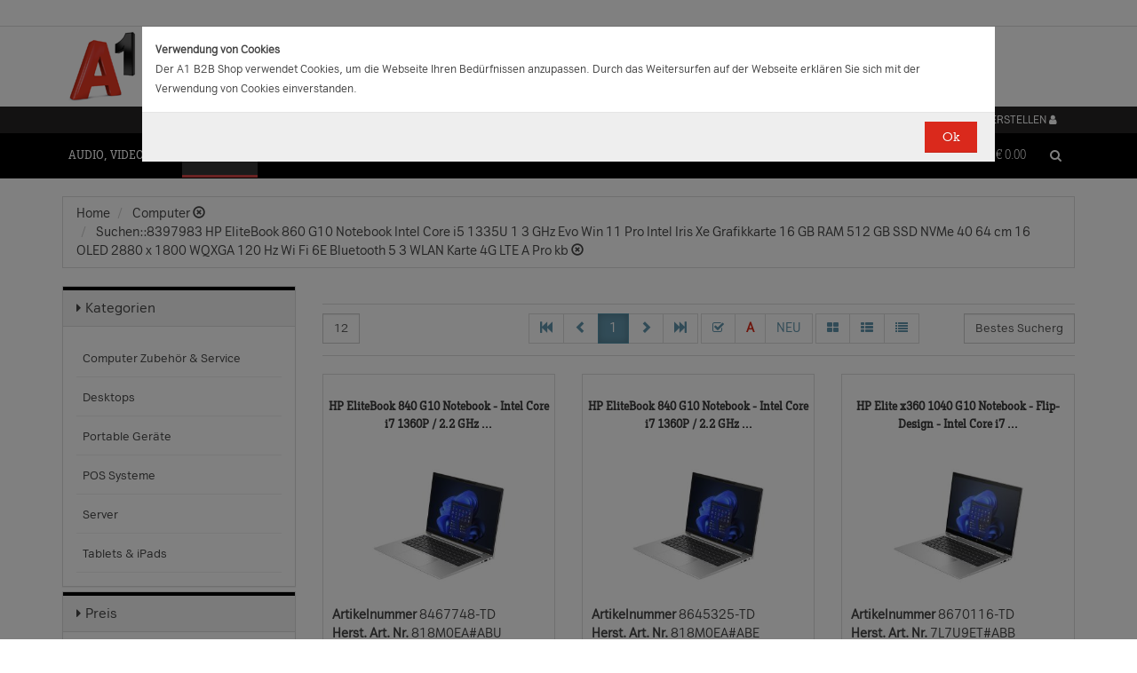

--- FILE ---
content_type: text/html;charset=UTF-8
request_url: https://b2bwebshop.a1.net/category/14875/query/8397983%20HP%20EliteBook%20860%20G10%20Notebook%20%20%20Intel%20Core%20i5%201335U%20%20%201%203%20GHz%20%20%20Evo%20%20%20Win%2011%20Pro%20%20%20Intel%20Iris%20Xe%20Grafikkarte%20%20%2016%20GB%20RAM%20%20%20512%20GB%20SSD%20NVMe%20%20%2040%2064%20cm%20%2016%20%20%20OLED%202880%20x%201800%20%20WQXGA%20%20%20%20%20120%20Hz%20%20%20Wi%20Fi%206E%20%20Bluetooth%205%203%20WLAN%20Karte%20%20%204G%20LTE%20A%20Pro%20%20%20kb
body_size: 19917
content:
<!doctype html><html>
  <head>
    <meta http-equiv="content-type" content="text/html; charset=UTF-8" />
    <meta http-equiv="x-ua-compatible" content="ie=edge" />
    <meta name="viewport" content="width=device-width, initial-scale=1, minimum-scale=1, maximum-scale=1" /><title>Computer - Produkte &amp; Angebote für Ihr Unternehmen | A1.net</title>
<meta name="description" content="Produkte &amp; Angebote für Ihr Unternehmen | A1.net" />
<meta name="keywords" content="Telekom A1, B2B" /><meta name="date" content="2026-01-23 15:07:04" />
    <script type="text/javascript" src="/resources/js/jquery-1.10.2.min.js"></script>
    <script type="text/javascript" src="/resources/js/jquery-migrate-1.1.0.min.js"></script>
    <link rel="stylesheet" href="/resources/style/bootstrap.css" />
    <link rel="stylesheet" href="/resources/style/style.css" />
    <link rel="stylesheet" href="/resources/style/footable-0.1.css" />
    <link rel="stylesheet" href="/resources/style/footable.sortable-0.1.css" />
    <link rel="stylesheet" href="/resources/style/tshop.css" />
    <link rel="stylesheet" media="print" href="/resources/style/print.css" />
    <link rel="stylesheet" href="/resources/style/a1.css" />
    <script type="text/javascript">var ctx = {
    url: document.URL,
    live: true,
    root: "",
    categoryId: "14875",
    page: "HomePage",
    resources: {
        'areYouSure': "Sind Sie sicher",
        'yes': "Ja",
        'no': "Nein",
        'wishlistTagsInfo': "Verwenden Sie dieses Eingabefeld um Tags zuzufügen. Mit den Tags können Sie Filter beim Teilen Ihrer Liste setzen.",
        'wishlistTagLinkOffInfo': "Klicken Sie auf diesen Link um nur die mit Tags versehenen Produkte anzuzeigen (Sie könnenn eine beliebige Anzahl Tags wählen).",
        'wishlistTagLinkOnInfo': "Klicken Sie auf diesen Link um Tags abzuwählen.",
        'EmailAddressValidator': "'${input}' ist keine gültige E-Mail Adresse",
        'RequiredValidator': "'${label}' wird benötigt"
    },
    runners: {},
    objects: {},
    options: {
        search: {
            searchGlobalOnly: false,
            disableCompound: true,
            disableSuggest: false,
            suggestMinChars: 3,
            suggestMaxItems: 10,
            suggestFadeTimeout: 7000
        },
        message: {
            startlinetag: '<span>',
            endlinetag: '</span>'
        },
        validation: [
            {
                  name: 'js-required',
                  rule: function(value, element) { return (value && !/^\s*$/.test(value)) },
                  msg: "'${label}' wird benötigt"
            },
            {
                  name: 'js-password-confirm',
                  rule: function(value, element) { return (jQuery(element).closest('form').find('.js-password').val() == value) },
                  msg: "Passwort und Bestätigungspasswort stimmen nicht überein"
            }
        ],
        modal: {
            fadeTimeout: 2500,
            scrollTop: 0
        },
        compare: {
            max: 4
        }
    },
    get: function(namespace) {
        if (this.objects.hasOwnProperty(namespace)) {
            return this.objects[namespace];
        }
        log('no object ' + namespace + ' is defined');
        return null;
    },
    event: function(namespace, args) {
        if (this.runners.hasOwnProperty(namespace)) {
            var _listeners = this.runners[namespace];
            for (var i = 0; i < _listeners.length; i++) {
                _listeners[i](args);
            }
        }
    },
    bindEvent: function(namespace, func) {
        if (!this.runners.hasOwnProperty(namespace)) {
            this.runners[namespace] = [];
        }
        this.runners[namespace].push(func);
    }
};
</script><link rel="shortcut icon" type="image/ico" href="/imgvault/shop/piano_A1_c.png?v=2">

<!-- Global site tag (gtag.js) - Google Analytics -->
<script async src="https://www.googletagmanager.com/gtag/js?id=G-PX7KMFNB94"></script>
<script>
  window.dataLayer = window.dataLayer || [];
  function gtag(){dataLayer.push(arguments);}
  gtag('js', new Date());

  gtag('config', 'G-PX7KMFNB94');
</script>


<!-- Google Tag Manager -->
<script>(function(w,d,s,l,i){w[l]=w[l]||[];w[l].push({'gtm.start':
new Date().getTime(),event:'gtm.js'});var f=d.getElementsByTagName(s)[0],
j=d.createElement(s),dl=l!='dataLayer'?'&l='+l:'';j.async=true;j.src=
'https://www.googletagmanager.com/gtm.js?id='+i+dl;f.parentNode.insertBefore(j,f);
})(window,document,'script','dataLayer','GTM-MSRHHZG');</script>
<!-- End Google Tag Manager -->
  </head>
  <body><!-- Google Tag Manager (noscript) -->
<noscript><iframe src="https://www.googletagmanager.com/ns.html?id=GTM-MSRHHZG"
height="0" width="0" style="display:none;visibility:hidden"></iframe></noscript>
<!-- End Google Tag Manager (noscript) --><div id="cookiePolicy" class="modal fade" role="dialog" aria-labelledby="cookiePolicyLabel">
  <div class="modal-dialog modal-sm">
    <div class="modal-content">
      <div class="modal-body"><small><strong>Verwendung von Cookies</strong><br />Der A1 B2B Shop verwendet Cookies, um die Webseite Ihren Bed&uuml;rfnissen anzupassen. Durch das Weitersurfen auf der Webseite erkl&auml;ren Sie sich mit der Verwendung von Cookies einverstanden.<br /></small></div>
      <div class="modal-footer">
        <button type="button" id="js-cookie-accept" class="btn btn-primary" data-dismiss="modal">Ok</button>
      </div>
    </div>
  </div>
</div>
<script type="text/javascript">/*
 * Copyright (C) Inspire-Software.com - All Rights Reserved
 * Unauthorized copying, modification or redistribution of this file
 * via any medium is strictly prohibited without explicit written permission.
 * Proprietary and confidential.
 */

jQuery('#js-cookie-accept').click(function() {
    var d = new Date();
    d.setTime(d.getTime() + (365*24*60*60*1000));
    var expires = "expires="+d.toUTCString();
    document.cookie = "cookiepolicy=accepted; " + expires + "; path=/";
});

jQuery(document).ready(function () {
    jQuery('#cookiePolicy').modal('show');
});
</script>
    <div class="navbar navbar-tshop navbar-fixed-top megamenu">
      <div class="navbar-top">
        <div class="container-full">
          <div class="row"><div class="language-menu">
  <div class="container">
    <div class="top-include col-xs-12 col-sm-6"><ul>
<li></li>
</ul></div>
    <div class="top-right col-xs-12 col-sm-6">
      <ul></ul>
    </div>
  </div>
</div><div class="logo">
  <div class="container">
    <div class="row">
      <div class="col-xs-12">
        <a rel="bookmark" href="/">
          <img border="0" src="/imgvault/shop/logo-red_A1_a.png?w=as&amp;h=is" />
        </a>
      </div>
    </div>
  </div>
</div></div>
        </div>
        <div class="container">
          <div class="row"><div class="col-xs-4 col-lg-3">
  <div class="pull-left"></div>
</div>
<div class="hidden-xs hidden-sm hidden-md col-lg-3 no-padding">
  <div class="pull-left"></div>
</div>
<div class="col-xs-8 col-lg-6">
  <div class="pull-right">
    <ul class="userMenu">
      <li>
        <a class="dropdown-toggle" id="profileMenu" href="/login">
          <span class="hidden-xs">Login / Konto erstellen</span>
          <i class="fa fa-user fa-2"></i>
        </a>
      </li>
    </ul>
  </div><div class="pull-right">
    <ul class="userMenu">
        <li><a class="dropdown-toggle" href="/wishlist">
            <span class="hidden-xs hidden-sm">Favoriten</span>
            <i class="glyphicon glyphicon-list-alt" style="top:2px;"></i>
        </a></li>
    </ul>
</div>
</div></div>
        </div>
      </div>
      <div class="container">
        <div class="navbar-header">
          <button type="button" class="navbar-toggle" data-toggle="collapse" data-target=".navbar-collapse">
            <span class="sr-only"></span>
            <span class="icon-bar"></span>
            <span class="icon-bar"></span>
            <span class="icon-bar"></span>
          </button>
          <div class="navbar-toggle hidden-lg hidden-md">
            <span id="mini-cart-mobile"><div class="dropdown cartMenu" data-emptycart="1">
  <a rel="nofollow" href="/cart" class="dropdown-toggle">
    <i class="fa fa-shopping-cart"></i>
    <span class="mini-cart-price">
      <sup>
        <span>(0)</span>
      </sup>
      <span class="regular-price-currency">€
        <span itemprop="priceCurrency" class="sr-only">EUR</span>
      </span>
      <span itemprop="price" class="js-ga-ecommerce-price regular-price-whole" data-price="0.00">0.00</span>
      <div class="clearfix"></div>
    </span>
  </a>
</div></span>
          </div>
          <span class="hidden-lg hidden-md compare-page-btn-mini">
            <a rel="nofollow" class="js-compare-click compare-page" target="_compare" href="/compare" title="Zum Produktvergleich">
              <i class="fa fa-files-o fa-3"></i>
              <span>
                <sup>
                  <span class="js-compare-count">(0)</span>
                </sup>
              </span>
            </a>
          </span>
          <div class="search-box pull-right hidden-lg hidden-md">
            <div class="input-group">
              <button class="btn btn-nobg getFullSearch" type="button">
                <i class="fa fa-search"></i>
              </button>
            </div>
          </div>
        </div>
        <div class="navbar-collapse collapse">
          <div class="row">
            <div class="col-xs-12 hidden-sm hidden-md hidden-lg"></div>
          </div><ul class="nav navbar-nav">
  <li class="dropdown megamenu" data-category="category/17275">
    <a href="/category/17275" class="dropdown-toggle">Audio, Video, Bild</a>
    <ul class="dropdown-menu navbar-nav-lvl2">
      <li class=" dropdown-lvl2 dropdown-submenu" data-category="category/17298" data-category-sub="true" data-category-active="false" data-category-active-sub="false">
        <a rel="bookmark" class="mega-nav-lvl2" href="/category/17298">
          <span>Anbindung &amp; Steuerung</span>
        </a>
        <ul class="dropdown-menu navbar-nav-lvl3">
          <li class="" data-category="category/17299" data-category-parent="category/17298" data-category-active="false">
            <a rel="bookmark" class="mega-nav-lvl3" href="/category/17299">
              <span>Abdeckungen</span>
            </a>
          </li>
          <li class="" data-category="category/17309" data-category-parent="category/17298" data-category-active="false">
            <a rel="bookmark" class="mega-nav-lvl3" href="/category/17309">
              <span>Fernbedienungen</span>
            </a>
          </li>
          <li class="" data-category="category/17318" data-category-parent="category/17298" data-category-active="false">
            <a rel="bookmark" class="mega-nav-lvl3" href="/category/17318">
              <span>Signalverstärker</span>
            </a>
          </li>
          <li class="" data-category="category/17319" data-category-parent="category/17298" data-category-active="false">
            <a rel="bookmark" class="mega-nav-lvl3" href="/category/17319">
              <span>Umschalter</span>
            </a>
          </li>
          <li class="" data-category="category/17335" data-category-parent="category/17298" data-category-active="false">
            <a rel="bookmark" class="mega-nav-lvl3" href="/category/17335">
              <span>Video &amp; Audio Extender</span>
            </a>
          </li>
        </ul>
      </li>
      <li class=" dropdown-lvl2 dropdown-submenu" data-category="category/15094" data-category-sub="true" data-category-active="false" data-category-active-sub="false">
        <a rel="bookmark" class="mega-nav-lvl2" href="/category/15094">
          <span>Audio</span>
        </a>
        <ul class="dropdown-menu navbar-nav-lvl3">
          <li class="" data-category="category/17345" data-category-parent="category/15094" data-category-active="false">
            <a rel="bookmark" class="mega-nav-lvl3" href="/category/17345">
              <span>Audio Zubehör</span>
            </a>
          </li>
          <li class="" data-category="category/15095" data-category-parent="category/15094" data-category-active="false">
            <a rel="bookmark" class="mega-nav-lvl3" href="/category/15095">
              <span>Dockingstationen</span>
            </a>
          </li>
          <li class="" data-category="category/17300" data-category-parent="category/15094" data-category-active="false">
            <a rel="bookmark" class="mega-nav-lvl3" href="/category/17300">
              <span>Kopfhörer &amp; Mikrofone</span>
            </a>
          </li>
        </ul>
      </li>
      <li class=" dropdown-lvl2 dropdown-submenu" data-category="category/17332" data-category-sub="true" data-category-active="false" data-category-active-sub="false">
        <a rel="bookmark" class="mega-nav-lvl2" href="/category/17332">
          <span>Audio &amp; Video tragbar</span>
        </a>
        <ul class="dropdown-menu navbar-nav-lvl3">
          <li class="" data-category="category/17333" data-category-parent="category/17332" data-category-active="false">
            <a rel="bookmark" class="mega-nav-lvl3" href="/category/17333">
              <span>Zubehör</span>
            </a>
          </li>
        </ul>
      </li>
      <li class=" dropdown-lvl2 dropdown-submenu" data-category="category/17304" data-category-sub="true" data-category-active="false" data-category-active-sub="false">
        <a rel="bookmark" class="mega-nav-lvl2" href="/category/17304">
          <span>Audio Professional</span>
        </a>
        <ul class="dropdown-menu navbar-nav-lvl3">
          <li class="" data-category="category/17305" data-category-parent="category/17304" data-category-active="false">
            <a rel="bookmark" class="mega-nav-lvl3" href="/category/17305">
              <span>AV-Kabel</span>
            </a>
          </li>
          <li class="" data-category="category/17311" data-category-parent="category/17304" data-category-active="false">
            <a rel="bookmark" class="mega-nav-lvl3" href="/category/17311">
              <span>Kopfhörer</span>
            </a>
          </li>
          <li class="" data-category="category/17325" data-category-parent="category/17304" data-category-active="false">
            <a rel="bookmark" class="mega-nav-lvl3" href="/category/17325">
              <span>Mikrofone</span>
            </a>
          </li>
          <li class="" data-category="category/17343" data-category-parent="category/17304" data-category-active="false">
            <a rel="bookmark" class="mega-nav-lvl3" href="/category/17343">
              <span>Mixer Verstärker</span>
            </a>
          </li>
          <li class="" data-category="category/17342" data-category-parent="category/17304" data-category-active="false">
            <a rel="bookmark" class="mega-nav-lvl3" href="/category/17342">
              <span>Professionelle Lautsprecher</span>
            </a>
          </li>
          <li class="" data-category="category/17339" data-category-parent="category/17304" data-category-active="false">
            <a rel="bookmark" class="mega-nav-lvl3" href="/category/17339">
              <span>Verstärker</span>
            </a>
          </li>
        </ul>
      </li>
      <li class=" dropdown-lvl2 dropdown-submenu" data-category="category/17276" data-category-sub="true" data-category-active="false" data-category-active-sub="false">
        <a rel="bookmark" class="mega-nav-lvl2" href="/category/17276">
          <span>AV Zubehör</span>
        </a>
        <ul class="dropdown-menu navbar-nav-lvl3">
          <li class="" data-category="category/17277" data-category-parent="category/17276" data-category-active="false">
            <a rel="bookmark" class="mega-nav-lvl3" href="/category/17277">
              <span>AVI Netzteile &amp; Aufladegeräte</span>
            </a>
          </li>
          <li class="" data-category="category/17285" data-category-parent="category/17276" data-category-active="false">
            <a rel="bookmark" class="mega-nav-lvl3" href="/category/17285">
              <span>Tragetaschen</span>
            </a>
          </li>
        </ul>
      </li>
      <li class=" dropdown-lvl2 dropdown-submenu" data-category="category/17295" data-category-sub="true" data-category-active="false" data-category-active-sub="false">
        <a rel="bookmark" class="mega-nav-lvl2" href="/category/17295">
          <span>AVI Kabel</span>
        </a>
        <ul class="dropdown-menu navbar-nav-lvl3">
          <li class="" data-category="category/17297" data-category-parent="category/17295" data-category-active="false">
            <a rel="bookmark" class="mega-nav-lvl3" href="/category/17297">
              <span>Audio</span>
            </a>
          </li>
          <li class="" data-category="category/17296" data-category-parent="category/17295" data-category-active="false">
            <a rel="bookmark" class="mega-nav-lvl3" href="/category/17296">
              <span>AVI Kabel</span>
            </a>
          </li>
        </ul>
      </li>
      <li class=" dropdown-lvl2 dropdown-submenu" data-category="category/17340" data-category-sub="true" data-category-active="false" data-category-active-sub="false">
        <a rel="bookmark" class="mega-nav-lvl2" href="/category/17340">
          <span>Blu Ray, DVD &amp; Festplattenrekorder</span>
        </a>
        <ul class="dropdown-menu navbar-nav-lvl3">
          <li class="" data-category="category/18712" data-category-parent="category/17340" data-category-active="false">
            <a rel="bookmark" class="mega-nav-lvl3" href="/category/18712">
              <span>Festplattenrekorder</span>
            </a>
          </li>
        </ul>
      </li>
      <li class=" dropdown-lvl2 dropdown-submenu" data-category="category/17280" data-category-sub="true" data-category-active="false" data-category-active-sub="false">
        <a rel="bookmark" class="mega-nav-lvl2" href="/category/17280">
          <span>Digitalkameras &amp; Video</span>
        </a>
        <ul class="dropdown-menu navbar-nav-lvl3">
          <li class="" data-category="category/23407" data-category-parent="category/17280" data-category-active="false">
            <a rel="bookmark" class="mega-nav-lvl3" href="/category/23407">
              <span>Action Cams</span>
            </a>
          </li>
          <li class="" data-category="category/18599" data-category-parent="category/17280" data-category-active="false">
            <a rel="bookmark" class="mega-nav-lvl3" href="/category/18599">
              <span>Digitaler Fotorahmen</span>
            </a>
          </li>
          <li class="" data-category="category/17320" data-category-parent="category/17280" data-category-active="false">
            <a rel="bookmark" class="mega-nav-lvl3" href="/category/17320">
              <span>Foto &amp; Video Sonstiges</span>
            </a>
          </li>
          <li class="" data-category="category/17281" data-category-parent="category/17280" data-category-active="false">
            <a rel="bookmark" class="mega-nav-lvl3" href="/category/17281">
              <span>Kamera Linsen</span>
            </a>
          </li>
          <li class="" data-category="category/17336" data-category-parent="category/17280" data-category-active="false">
            <a rel="bookmark" class="mega-nav-lvl3" href="/category/17336">
              <span>Videokameras</span>
            </a>
          </li>
          <li class="" data-category="category/17313" data-category-parent="category/17280" data-category-active="false">
            <a rel="bookmark" class="mega-nav-lvl3" href="/category/17313">
              <span>Webcams</span>
            </a>
          </li>
          <li class="" data-category="category/17289" data-category-parent="category/17280" data-category-active="false">
            <a rel="bookmark" class="mega-nav-lvl3" href="/category/17289">
              <span>Zubehör für IP-Kameras</span>
            </a>
          </li>
          <li class="" data-category="category/17326" data-category-parent="category/17280" data-category-active="false">
            <a rel="bookmark" class="mega-nav-lvl3" href="/category/17326">
              <span>Überwachungskameras</span>
            </a>
          </li>
        </ul>
      </li>
      <li class=" dropdown-lvl2 dropdown-submenu" data-category="category/17314" data-category-sub="true" data-category-active="false" data-category-active-sub="false">
        <a rel="bookmark" class="mega-nav-lvl2" href="/category/17314">
          <span>Interaktive Produkte</span>
        </a>
        <ul class="dropdown-menu navbar-nav-lvl3">
          <li class="" data-category="category/17315" data-category-parent="category/17314" data-category-active="false">
            <a rel="bookmark" class="mega-nav-lvl3" href="/category/17315">
              <span>Intreraktive Geräte &amp; Zubehör</span>
            </a>
          </li>
        </ul>
      </li>
      <li class=" dropdown-lvl2 dropdown-submenu" data-category="category/17291" data-category-sub="true" data-category-active="false" data-category-active-sub="false">
        <a rel="bookmark" class="mega-nav-lvl2" href="/category/17291">
          <span>LFD &amp; Digital Signage</span>
        </a>
        <ul class="dropdown-menu navbar-nav-lvl3">
          <li class="" data-category="category/17334" data-category-parent="category/17291" data-category-active="false">
            <a rel="bookmark" class="mega-nav-lvl3" href="/category/17334">
              <span>Digital Signage Media Player</span>
            </a>
          </li>
          <li class="" data-category="category/17338" data-category-parent="category/17291" data-category-active="false">
            <a rel="bookmark" class="mega-nav-lvl3" href="/category/17338">
              <span>Digital Signage Software</span>
            </a>
          </li>
          <li class="" data-category="category/17321" data-category-parent="category/17291" data-category-active="false">
            <a rel="bookmark" class="mega-nav-lvl3" href="/category/17321">
              <span>LFD - Professional</span>
            </a>
          </li>
          <li class="" data-category="category/23501" data-category-parent="category/17291" data-category-active="false">
            <a rel="bookmark" class="mega-nav-lvl3" href="/category/23501">
              <span>LFD - Videowall</span>
            </a>
          </li>
          <li class="" data-category="category/17312" data-category-parent="category/17291" data-category-active="false">
            <a rel="bookmark" class="mega-nav-lvl3" href="/category/17312">
              <span>Zubehör</span>
            </a>
          </li>
        </ul>
      </li>
      <li class=" dropdown-lvl2 dropdown-submenu" data-category="category/17286" data-category-sub="true" data-category-active="false" data-category-active-sub="false">
        <a rel="bookmark" class="mega-nav-lvl2" href="/category/17286">
          <span>Montagelösungen</span>
        </a>
        <ul class="dropdown-menu navbar-nav-lvl3">
          <li class="" data-category="category/17287" data-category-parent="category/17286" data-category-active="false">
            <a rel="bookmark" class="mega-nav-lvl3" href="/category/17287">
              <span>Racks</span>
            </a>
          </li>
          <li class="" data-category="category/17293" data-category-parent="category/17286" data-category-active="false">
            <a rel="bookmark" class="mega-nav-lvl3" href="/category/17293">
              <span>Wandmontage</span>
            </a>
          </li>
        </ul>
      </li>
      <li class=" dropdown-lvl2 dropdown-submenu" data-category="category/17302" data-category-sub="true" data-category-active="false" data-category-active-sub="false">
        <a rel="bookmark" class="mega-nav-lvl2" href="/category/17302">
          <span>Spiele</span>
        </a>
        <ul class="dropdown-menu navbar-nav-lvl3">
          <li class="" data-category="category/17303" data-category-parent="category/17302" data-category-active="false">
            <a rel="bookmark" class="mega-nav-lvl3" href="/category/17303">
              <span>Spiele Zubehör</span>
            </a>
          </li>
        </ul>
      </li>
      <li class=" dropdown-lvl2 dropdown-submenu" data-category="category/17316" data-category-sub="true" data-category-active="false" data-category-active-sub="false">
        <a rel="bookmark" class="mega-nav-lvl2" href="/category/17316">
          <span>Videokonferenzen</span>
        </a>
        <ul class="dropdown-menu navbar-nav-lvl3">
          <li class="" data-category="category/17317" data-category-parent="category/17316" data-category-active="false">
            <a rel="bookmark" class="mega-nav-lvl3" href="/category/17317">
              <span>Zubehör</span>
            </a>
          </li>
        </ul>
      </li>
    </ul>
  </li>
  <li class="dropdown megamenu" data-category="category/14875">
    <a href="/category/14875" class="dropdown-toggle">Computer</a>
    <ul class="dropdown-menu navbar-nav-lvl2">
      <li class=" dropdown-lvl2 dropdown-submenu" data-category="category/14959" data-category-sub="true" data-category-active="false" data-category-active-sub="false">
        <a rel="bookmark" class="mega-nav-lvl2" href="/category/14959">
          <span>Computer Zubehör &amp; Service</span>
        </a>
        <ul class="dropdown-menu navbar-nav-lvl3">
          <li class="" data-category="category/14960" data-category-parent="category/14959" data-category-active="false">
            <a rel="bookmark" class="mega-nav-lvl3" href="/category/14960">
              <span>Computer Service &amp; Support</span>
            </a>
          </li>
        </ul>
      </li>
      <li class=" dropdown-lvl2 dropdown-submenu" data-category="category/15066" data-category-sub="true" data-category-active="false" data-category-active-sub="false">
        <a rel="bookmark" class="mega-nav-lvl2" href="/category/15066">
          <span>Desktops</span>
        </a>
        <ul class="dropdown-menu navbar-nav-lvl3">
          <li class="" data-category="category/15079" data-category-parent="category/15066" data-category-active="false">
            <a rel="bookmark" class="mega-nav-lvl3" href="/category/15079">
              <span>All in One</span>
            </a>
          </li>
          <li class="" data-category="category/15074" data-category-parent="category/15066" data-category-active="false">
            <a rel="bookmark" class="mega-nav-lvl3" href="/category/15074">
              <span>Desktops</span>
            </a>
          </li>
          <li class="" data-category="category/15067" data-category-parent="category/15066" data-category-active="false">
            <a rel="bookmark" class="mega-nav-lvl3" href="/category/15067">
              <span>Thin Clients</span>
            </a>
          </li>
          <li class="" data-category="category/15076" data-category-parent="category/15066" data-category-active="false">
            <a rel="bookmark" class="mega-nav-lvl3" href="/category/15076">
              <span>Workstations</span>
            </a>
          </li>
          <li class="" data-category="category/17283" data-category-parent="category/15066" data-category-active="false">
            <a rel="bookmark" class="mega-nav-lvl3" href="/category/17283">
              <span>Zubehör für PC, Workstations, etc.</span>
            </a>
          </li>
        </ul>
      </li>
      <li class=" dropdown-lvl2 dropdown-submenu" data-category="category/14876" data-category-sub="true" data-category-active="false" data-category-active-sub="false">
        <a rel="bookmark" class="mega-nav-lvl2" href="/category/14876">
          <span>Portable Geräte</span>
        </a>
        <ul class="dropdown-menu navbar-nav-lvl3">
          <li class="" data-category="category/14983" data-category-parent="category/14876" data-category-active="false">
            <a rel="bookmark" class="mega-nav-lvl3" href="/category/14983">
              <span>Akkus für Notebooks &amp; Tablets</span>
            </a>
          </li>
          <li class="" data-category="category/14910" data-category-parent="category/14876" data-category-active="false">
            <a rel="bookmark" class="mega-nav-lvl3" href="/category/14910">
              <span>Diebstahlsicherungen</span>
            </a>
          </li>
          <li class="" data-category="category/15431" data-category-parent="category/14876" data-category-active="false">
            <a rel="bookmark" class="mega-nav-lvl3" href="/category/15431">
              <span>Docking-Stationen</span>
            </a>
          </li>
          <li class="" data-category="category/14912" data-category-parent="category/14876" data-category-active="false">
            <a rel="bookmark" class="mega-nav-lvl3" href="/category/14912">
              <span>Ladegeräte für Notebooks &amp; Tablets</span>
            </a>
          </li>
          <li class="" data-category="category/15055" data-category-parent="category/14876" data-category-active="false">
            <a rel="bookmark" class="mega-nav-lvl3" href="/category/15055">
              <span>Mobile Workstations</span>
            </a>
          </li>
          <li class="" data-category="category/15052" data-category-parent="category/14876" data-category-active="false">
            <a rel="bookmark" class="mega-nav-lvl3" href="/category/15052">
              <span>Notebooks</span>
            </a>
          </li>
          <li class="" data-category="category/14877" data-category-parent="category/14876" data-category-active="false">
            <a rel="bookmark" class="mega-nav-lvl3" href="/category/14877">
              <span>Notebooktaschen</span>
            </a>
          </li>
          <li class="" data-category="category/23477" data-category-parent="category/14876" data-category-active="false">
            <a rel="bookmark" class="mega-nav-lvl3" href="/category/23477">
              <span>Privacy Filter</span>
            </a>
          </li>
          <li class="" data-category="category/15017" data-category-parent="category/14876" data-category-active="false">
            <a rel="bookmark" class="mega-nav-lvl3" href="/category/15017">
              <span>Sonstiges tragbares Zubehör</span>
            </a>
          </li>
        </ul>
      </li>
      <li class=" dropdown-lvl2 dropdown-submenu" data-category="category/18563" data-category-sub="true" data-category-active="false" data-category-active-sub="false">
        <a rel="bookmark" class="mega-nav-lvl2" href="/category/18563">
          <span>POS Systeme</span>
        </a>
        <ul class="dropdown-menu navbar-nav-lvl3">
          <li class="" data-category="category/18591" data-category-parent="category/18563" data-category-active="false">
            <a rel="bookmark" class="mega-nav-lvl3" href="/category/18591">
              <span>POS Terminal</span>
            </a>
          </li>
          <li class="" data-category="category/18564" data-category-parent="category/18563" data-category-active="false">
            <a rel="bookmark" class="mega-nav-lvl3" href="/category/18564">
              <span>POS Zubehör</span>
            </a>
          </li>
        </ul>
      </li>
      <li class=" dropdown-lvl2 dropdown-submenu" data-category="category/18548" data-category-sub="true" data-category-active="false" data-category-active-sub="false">
        <a rel="bookmark" class="mega-nav-lvl2" href="/category/18548">
          <span>Server</span>
        </a>
        <ul class="dropdown-menu navbar-nav-lvl3">
          <li class="" data-category="category/18567" data-category-parent="category/18548" data-category-active="false">
            <a rel="bookmark" class="mega-nav-lvl3" href="/category/18567">
              <span>Blade Server</span>
            </a>
          </li>
          <li class="" data-category="category/18574" data-category-parent="category/18548" data-category-active="false">
            <a rel="bookmark" class="mega-nav-lvl3" href="/category/18574">
              <span>Rack Server</span>
            </a>
          </li>
          <li class="" data-category="category/18549" data-category-parent="category/18548" data-category-active="false">
            <a rel="bookmark" class="mega-nav-lvl3" href="/category/18549">
              <span>Server Zubehör</span>
            </a>
          </li>
          <li class="" data-category="category/18573" data-category-parent="category/18548" data-category-active="false">
            <a rel="bookmark" class="mega-nav-lvl3" href="/category/18573">
              <span>Tower Server</span>
            </a>
          </li>
        </ul>
      </li>
      <li class=" dropdown-lvl2 dropdown-submenu" data-category="category/15036" data-category-sub="true" data-category-active="false" data-category-active-sub="false">
        <a rel="bookmark" class="mega-nav-lvl2" href="/category/15036">
          <span>Tablets &amp; iPads</span>
        </a>
        <ul class="dropdown-menu navbar-nav-lvl3">
          <li class="" data-category="category/15043" data-category-parent="category/15036" data-category-active="false">
            <a rel="bookmark" class="mega-nav-lvl3" href="/category/15043">
              <span>Dockingstationen für Tablets</span>
            </a>
          </li>
          <li class="" data-category="category/15073" data-category-parent="category/15036" data-category-active="false">
            <a rel="bookmark" class="mega-nav-lvl3" href="/category/15073">
              <span>Schutzfolien &amp; Filter für Tablets</span>
            </a>
          </li>
          <li class="" data-category="category/15071" data-category-parent="category/15036" data-category-active="false">
            <a rel="bookmark" class="mega-nav-lvl3" href="/category/15071">
              <span>Sicherheitszubehör für Tablets</span>
            </a>
          </li>
          <li class="" data-category="category/15044" data-category-parent="category/15036" data-category-active="false">
            <a rel="bookmark" class="mega-nav-lvl3" href="/category/15044">
              <span>sonstiges Zubehör für Tablets</span>
            </a>
          </li>
          <li class="" data-category="category/15048" data-category-parent="category/15036" data-category-active="false">
            <a rel="bookmark" class="mega-nav-lvl3" href="/category/15048">
              <span>Stromversorgung für Tablets</span>
            </a>
          </li>
          <li class="" data-category="category/15084" data-category-parent="category/15036" data-category-active="false">
            <a rel="bookmark" class="mega-nav-lvl3" href="/category/15084">
              <span>Tablets</span>
            </a>
          </li>
          <li class="" data-category="category/15037" data-category-parent="category/15036" data-category-active="false">
            <a rel="bookmark" class="mega-nav-lvl3" href="/category/15037">
              <span>Taschen &amp; Gehäuse für Tablets</span>
            </a>
          </li>
        </ul>
      </li>
    </ul>
  </li>
  <li class="dropdown megamenu" data-category="category/14872">
    <a href="/category/14872" class="dropdown-toggle">Drucker, Scanner, Fax</a>
    <ul class="dropdown-menu navbar-nav-lvl2">
      <li class=" dropdown-lvl2 dropdown-submenu" data-category="category/14908" data-category-sub="true" data-category-active="false" data-category-active-sub="false">
        <a rel="bookmark" class="mega-nav-lvl2" href="/category/14908">
          <span>Drucker &amp; Faxe</span>
        </a>
        <ul class="dropdown-menu navbar-nav-lvl3">
          <li class="" data-category="category/14918" data-category-parent="category/14908" data-category-active="false">
            <a rel="bookmark" class="mega-nav-lvl3" href="/category/14918">
              <span>Drucker Service &amp; Support</span>
            </a>
          </li>
          <li class="" data-category="category/14907" data-category-parent="category/14908" data-category-active="false">
            <a rel="bookmark" class="mega-nav-lvl3" href="/category/14907">
              <span>Druckköpfe (LF)</span>
            </a>
          </li>
          <li class="" data-category="category/23515" data-category-parent="category/14908" data-category-active="false">
            <a rel="bookmark" class="mega-nav-lvl3" href="/category/23515">
              <span>Druckmedien (LF)</span>
            </a>
          </li>
          <li class="" data-category="category/15012" data-category-parent="category/14908" data-category-active="false">
            <a rel="bookmark" class="mega-nav-lvl3" href="/category/15012">
              <span>Etiketten- &amp; Thermodrucker</span>
            </a>
          </li>
          <li class="" data-category="category/15016" data-category-parent="category/14908" data-category-active="false">
            <a rel="bookmark" class="mega-nav-lvl3" href="/category/15016">
              <span>Faxgeräte</span>
            </a>
          </li>
          <li class="" data-category="category/23530" data-category-parent="category/14908" data-category-active="false">
            <a rel="bookmark" class="mega-nav-lvl3" href="/category/23530">
              <span>Großformat- Verbrauchsmaterial</span>
            </a>
          </li>
          <li class="" data-category="category/15035" data-category-parent="category/14908" data-category-active="false">
            <a rel="bookmark" class="mega-nav-lvl3" href="/category/15035">
              <span>Großformatdrucker</span>
            </a>
          </li>
          <li class="" data-category="category/15019" data-category-parent="category/14908" data-category-active="false">
            <a rel="bookmark" class="mega-nav-lvl3" href="/category/15019">
              <span>Laserdrucker</span>
            </a>
          </li>
          <li class="" data-category="category/23529" data-category-parent="category/14908" data-category-active="false">
            <a rel="bookmark" class="mega-nav-lvl3" href="/category/23529">
              <span>MF-Drucker (nachfüllbarer Tank)</span>
            </a>
          </li>
          <li class="" data-category="category/15034" data-category-parent="category/14908" data-category-active="false">
            <a rel="bookmark" class="mega-nav-lvl3" href="/category/15034">
              <span>Multifunktion / AIO Laserdrucker</span>
            </a>
          </li>
          <li class="" data-category="category/15058" data-category-parent="category/14908" data-category-active="false">
            <a rel="bookmark" class="mega-nav-lvl3" href="/category/15058">
              <span>Multifunktion / AIO Tintendrucker</span>
            </a>
          </li>
          <li class="" data-category="category/14911" data-category-parent="category/14908" data-category-active="false">
            <a rel="bookmark" class="mega-nav-lvl3" href="/category/14911">
              <span>Punktmatrix Drucker</span>
            </a>
          </li>
          <li class="" data-category="category/15027" data-category-parent="category/14908" data-category-active="false">
            <a rel="bookmark" class="mega-nav-lvl3" href="/category/15027">
              <span>Scanner</span>
            </a>
          </li>
          <li class="" data-category="category/23528" data-category-parent="category/14908" data-category-active="false">
            <a rel="bookmark" class="mega-nav-lvl3" href="/category/23528">
              <span>SF-Drucker (nachfüllbarer Tank)</span>
            </a>
          </li>
          <li class="" data-category="category/15049" data-category-parent="category/14908" data-category-active="false">
            <a rel="bookmark" class="mega-nav-lvl3" href="/category/15049">
              <span>Tinten- &amp; Fotodrucker</span>
            </a>
          </li>
        </ul>
      </li>
      <li class=" dropdown-lvl2 dropdown-submenu" data-category="category/14883" data-category-sub="true" data-category-active="false" data-category-active-sub="false">
        <a rel="bookmark" class="mega-nav-lvl2" href="/category/14883">
          <span>Ersatzteile &amp; Wartungs-KITs</span>
        </a>
        <ul class="dropdown-menu navbar-nav-lvl3">
          <li class="" data-category="category/14909" data-category-parent="category/14883" data-category-active="false">
            <a rel="bookmark" class="mega-nav-lvl3" href="/category/14909">
              <span>Drucker Zubehör</span>
            </a>
          </li>
          <li class="" data-category="category/14923" data-category-parent="category/14883" data-category-active="false">
            <a rel="bookmark" class="mega-nav-lvl3" href="/category/14923">
              <span>Druckköpfe</span>
            </a>
          </li>
          <li class="" data-category="category/14963" data-category-parent="category/14883" data-category-active="false">
            <a rel="bookmark" class="mega-nav-lvl3" href="/category/14963">
              <span>Fixiereinheiten</span>
            </a>
          </li>
          <li class="" data-category="category/14954" data-category-parent="category/14883" data-category-active="false">
            <a rel="bookmark" class="mega-nav-lvl3" href="/category/14954">
              <span>Printserver</span>
            </a>
          </li>
          <li class="" data-category="category/14990" data-category-parent="category/14883" data-category-active="false">
            <a rel="bookmark" class="mega-nav-lvl3" href="/category/14990">
              <span>Reinigungskits</span>
            </a>
          </li>
          <li class="" data-category="category/14884" data-category-parent="category/14883" data-category-active="false">
            <a rel="bookmark" class="mega-nav-lvl3" href="/category/14884">
              <span>Trommeln</span>
            </a>
          </li>
          <li class="" data-category="category/14996" data-category-parent="category/14883" data-category-active="false">
            <a rel="bookmark" class="mega-nav-lvl3" href="/category/14996">
              <span>Wartungskits</span>
            </a>
          </li>
          <li class="" data-category="category/14969" data-category-parent="category/14883" data-category-active="false">
            <a rel="bookmark" class="mega-nav-lvl3" href="/category/14969">
              <span>Übergabe-Einheiten</span>
            </a>
          </li>
        </ul>
      </li>
      <li class=" dropdown-lvl2 dropdown-submenu" data-category="category/14873" data-category-sub="true" data-category-active="false" data-category-active-sub="false">
        <a rel="bookmark" class="mega-nav-lvl2" href="/category/14873">
          <span>Großformat Verbrauchsmaterial</span>
        </a>
        <ul class="dropdown-menu navbar-nav-lvl3">
          <li class="" data-category="category/14965" data-category-parent="category/14873" data-category-active="false">
            <a rel="bookmark" class="mega-nav-lvl3" href="/category/14965">
              <span>Flüssig-Tinte (LF)</span>
            </a>
          </li>
          <li class="" data-category="category/14874" data-category-parent="category/14873" data-category-active="false">
            <a rel="bookmark" class="mega-nav-lvl3" href="/category/14874">
              <span>Toner (LF)</span>
            </a>
          </li>
        </ul>
      </li>
      <li class=" dropdown-lvl2 dropdown-submenu" data-category="category/14916" data-category-sub="true" data-category-active="false" data-category-active-sub="false">
        <a rel="bookmark" class="mega-nav-lvl2" href="/category/14916">
          <span>Papier - Großformat-Drucker/Plotter</span>
        </a>
        <ul class="dropdown-menu navbar-nav-lvl3">
          <li class="" data-category="category/14922" data-category-parent="category/14916" data-category-active="false">
            <a rel="bookmark" class="mega-nav-lvl3" href="/category/14922">
              <span>Glanz-Papier (LF)</span>
            </a>
          </li>
          <li class="" data-category="category/17274" data-category-parent="category/14916" data-category-active="false">
            <a rel="bookmark" class="mega-nav-lvl3" href="/category/17274">
              <span>Papier, Großformat</span>
            </a>
          </li>
          <li class="" data-category="category/14917" data-category-parent="category/14916" data-category-active="false">
            <a rel="bookmark" class="mega-nav-lvl3" href="/category/14917">
              <span>Photo-Papier (LF)</span>
            </a>
          </li>
          <li class="" data-category="category/14924" data-category-parent="category/14916" data-category-active="false">
            <a rel="bookmark" class="mega-nav-lvl3" href="/category/14924">
              <span>Spezial-Anwendungen (LF)</span>
            </a>
          </li>
        </ul>
      </li>
      <li class=" dropdown-lvl2 dropdown-submenu" data-category="category/14880" data-category-sub="true" data-category-active="false" data-category-active-sub="false">
        <a rel="bookmark" class="mega-nav-lvl2" href="/category/14880">
          <span>Papier - Standard-Drucker</span>
        </a>
        <ul class="dropdown-menu navbar-nav-lvl3">
          <li class="" data-category="category/14882" data-category-parent="category/14880" data-category-active="false">
            <a rel="bookmark" class="mega-nav-lvl3" href="/category/14882">
              <span>Büro Papiere &amp; Filme</span>
            </a>
          </li>
          <li class="" data-category="category/14939" data-category-parent="category/14880" data-category-active="false">
            <a rel="bookmark" class="mega-nav-lvl3" href="/category/14939">
              <span>Glanz-Papier</span>
            </a>
          </li>
          <li class="" data-category="category/23513" data-category-parent="category/14880" data-category-active="false">
            <a rel="bookmark" class="mega-nav-lvl3" href="/category/23513">
              <span>Multifunktions-Papier</span>
            </a>
          </li>
          <li class="" data-category="category/14881" data-category-parent="category/14880" data-category-active="false">
            <a rel="bookmark" class="mega-nav-lvl3" href="/category/14881">
              <span>Photo-Papier</span>
            </a>
          </li>
        </ul>
      </li>
      <li class=" dropdown-lvl2 dropdown-submenu" data-category="category/14878" data-category-sub="true" data-category-active="false" data-category-active-sub="false">
        <a rel="bookmark" class="mega-nav-lvl2" href="/category/14878">
          <span>sonstige Verbrauchsmaterialien</span>
        </a>
        <ul class="dropdown-menu navbar-nav-lvl3">
          <li class="" data-category="category/14879" data-category-parent="category/14878" data-category-active="false">
            <a rel="bookmark" class="mega-nav-lvl3" href="/category/14879">
              <span>Andere Verbrauchsmaterialien</span>
            </a>
          </li>
          <li class="" data-category="category/14938" data-category-parent="category/14878" data-category-active="false">
            <a rel="bookmark" class="mega-nav-lvl3" href="/category/14938">
              <span>Beschriftung</span>
            </a>
          </li>
          <li class="" data-category="category/23502" data-category-parent="category/14878" data-category-active="false">
            <a rel="bookmark" class="mega-nav-lvl3" href="/category/23502">
              <span>Binde-Maschinen</span>
            </a>
          </li>
          <li class="" data-category="category/15040" data-category-parent="category/14878" data-category-active="false">
            <a rel="bookmark" class="mega-nav-lvl3" href="/category/15040">
              <span>Etiketten</span>
            </a>
          </li>
          <li class="" data-category="category/14893" data-category-parent="category/14878" data-category-active="false">
            <a rel="bookmark" class="mega-nav-lvl3" href="/category/14893">
              <span>Farbbänder</span>
            </a>
          </li>
          <li class="" data-category="category/23531" data-category-parent="category/14878" data-category-active="false">
            <a rel="bookmark" class="mega-nav-lvl3" href="/category/23531">
              <span>Papier</span>
            </a>
          </li>
          <li class="" data-category="category/14980" data-category-parent="category/14878" data-category-active="false">
            <a rel="bookmark" class="mega-nav-lvl3" href="/category/14980">
              <span>Resttonerbehälter</span>
            </a>
          </li>
          <li class="" data-category="category/14894" data-category-parent="category/14878" data-category-active="false">
            <a rel="bookmark" class="mega-nav-lvl3" href="/category/14894">
              <span>Tintenpatronen</span>
            </a>
          </li>
          <li class="" data-category="category/14892" data-category-parent="category/14878" data-category-active="false">
            <a rel="bookmark" class="mega-nav-lvl3" href="/category/14892">
              <span>Toner</span>
            </a>
          </li>
        </ul>
      </li>
    </ul>
  </li>
  <li class="dropdown megamenu" data-category="category/23542">
    <a href="/category/23542" class="dropdown-toggle">IT-Zubehör</a>
    <ul class="dropdown-menu navbar-nav-lvl2">
      <li class=" dropdown-lvl2 dropdown-submenu" data-category="category/14957" data-category-sub="true" data-category-active="false" data-category-active-sub="false">
        <a rel="bookmark" class="mega-nav-lvl2" href="/category/14957">
          <span>Anderes Zubehör</span>
        </a>
        <ul class="dropdown-menu navbar-nav-lvl3">
          <li class="" data-category="category/14958" data-category-parent="category/14957" data-category-active="false">
            <a rel="bookmark" class="mega-nav-lvl3" href="/category/14958">
              <span>Anderes Zubehör</span>
            </a>
          </li>
          <li class="" data-category="category/15112" data-category-parent="category/14957" data-category-active="false">
            <a rel="bookmark" class="mega-nav-lvl3" href="/category/15112">
              <span>Ergonomie Produkte</span>
            </a>
          </li>
        </ul>
      </li>
      <li class=" dropdown-lvl2 dropdown-submenu" data-category="category/23519" data-category-sub="true" data-category-active="false" data-category-active-sub="false">
        <a rel="bookmark" class="mega-nav-lvl2" href="/category/23519">
          <span>Austauschbare Medien</span>
        </a>
        <ul class="dropdown-menu navbar-nav-lvl3">
          <li class="" data-category="category/14902" data-category-parent="category/23519" data-category-active="false">
            <a rel="bookmark" class="mega-nav-lvl3" href="/category/14902">
              <span>Andere Medien</span>
            </a>
          </li>
          <li class="" data-category="category/14942" data-category-parent="category/23519" data-category-active="false">
            <a rel="bookmark" class="mega-nav-lvl3" href="/category/14942">
              <span>Austauschbare Patronen</span>
            </a>
          </li>
          <li class="" data-category="category/15089" data-category-parent="category/23519" data-category-active="false">
            <a rel="bookmark" class="mega-nav-lvl3" href="/category/15089">
              <span>CD/DVD/Blu-Ray</span>
            </a>
          </li>
          <li class="" data-category="category/18545" data-category-parent="category/23519" data-category-active="false">
            <a rel="bookmark" class="mega-nav-lvl3" href="/category/18545">
              <span>DLT/SDLT</span>
            </a>
          </li>
          <li class="" data-category="category/18544" data-category-parent="category/23519" data-category-active="false">
            <a rel="bookmark" class="mega-nav-lvl3" href="/category/18544">
              <span>LTO (Ultrium) Medien</span>
            </a>
          </li>
          <li class="" data-category="category/23550" data-category-parent="category/23519" data-category-active="false">
            <a rel="bookmark" class="mega-nav-lvl3" href="/category/23550">
              <span>Reinigungs-Bänder</span>
            </a>
          </li>
        </ul>
      </li>
      <li class=" dropdown-lvl2 dropdown-submenu" data-category="category/15053" data-category-sub="true" data-category-active="false" data-category-active-sub="false">
        <a rel="bookmark" class="mega-nav-lvl2" href="/category/15053">
          <span>Barcodelesegeräte</span>
        </a>
        <ul class="dropdown-menu navbar-nav-lvl3">
          <li class="" data-category="category/15054" data-category-parent="category/15053" data-category-active="false">
            <a rel="bookmark" class="mega-nav-lvl3" href="/category/15054">
              <span>Barcodelesegeräte</span>
            </a>
          </li>
        </ul>
      </li>
      <li class=" dropdown-lvl2 dropdown-submenu" data-category="category/15102" data-category-sub="true" data-category-active="false" data-category-active-sub="false">
        <a rel="bookmark" class="mega-nav-lvl2" href="/category/15102">
          <span>Batterien</span>
        </a>
        <ul class="dropdown-menu navbar-nav-lvl3">
          <li class="" data-category="category/23408" data-category-parent="category/15102" data-category-active="false">
            <a rel="bookmark" class="mega-nav-lvl3" href="/category/23408">
              <span>Batterien, handelsüblich</span>
            </a>
          </li>
          <li class="" data-category="category/15103" data-category-parent="category/15102" data-category-active="false">
            <a rel="bookmark" class="mega-nav-lvl3" href="/category/15103">
              <span>Externe Batterien &amp; PowerBanks</span>
            </a>
          </li>
        </ul>
      </li>
      <li class=" dropdown-lvl2 dropdown-submenu" data-category="category/14920" data-category-sub="true" data-category-active="false" data-category-active-sub="false">
        <a rel="bookmark" class="mega-nav-lvl2" href="/category/14920">
          <span>Computer Komponenten</span>
        </a>
        <ul class="dropdown-menu navbar-nav-lvl3">
          <li class="" data-category="category/15075" data-category-parent="category/14920" data-category-active="false">
            <a rel="bookmark" class="mega-nav-lvl3" href="/category/15075">
              <span>Barebones</span>
            </a>
          </li>
          <li class="" data-category="category/14994" data-category-parent="category/14920" data-category-active="false">
            <a rel="bookmark" class="mega-nav-lvl3" href="/category/14994">
              <span>Gehäuse - Chassis</span>
            </a>
          </li>
          <li class="" data-category="category/14985" data-category-parent="category/14920" data-category-active="false">
            <a rel="bookmark" class="mega-nav-lvl3" href="/category/14985">
              <span>Grafikkarten</span>
            </a>
          </li>
          <li class="" data-category="category/14974" data-category-parent="category/14920" data-category-active="false">
            <a rel="bookmark" class="mega-nav-lvl3" href="/category/14974">
              <span>Lüfter &amp; Ventilatoren</span>
            </a>
          </li>
          <li class="" data-category="category/15047" data-category-parent="category/14920" data-category-active="false">
            <a rel="bookmark" class="mega-nav-lvl3" href="/category/15047">
              <span>Mainboards</span>
            </a>
          </li>
          <li class="" data-category="category/15050" data-category-parent="category/14920" data-category-active="false">
            <a rel="bookmark" class="mega-nav-lvl3" href="/category/15050">
              <span>Prozessoren</span>
            </a>
          </li>
          <li class="" data-category="category/14928" data-category-parent="category/14920" data-category-active="false">
            <a rel="bookmark" class="mega-nav-lvl3" href="/category/14928">
              <span>PSU Einheiten für den Einbau</span>
            </a>
          </li>
          <li class="" data-category="category/15108" data-category-parent="category/14920" data-category-active="false">
            <a rel="bookmark" class="mega-nav-lvl3" href="/category/15108">
              <span>Soundkarten</span>
            </a>
          </li>
          <li class="" data-category="category/14921" data-category-parent="category/14920" data-category-active="false">
            <a rel="bookmark" class="mega-nav-lvl3" href="/category/14921">
              <span>Speicher</span>
            </a>
          </li>
        </ul>
      </li>
      <li class=" dropdown-lvl2 dropdown-submenu" data-category="category/14926" data-category-sub="true" data-category-active="false" data-category-active-sub="false">
        <a rel="bookmark" class="mega-nav-lvl2" href="/category/14926">
          <span>Festplatten &amp; Speicher</span>
        </a>
        <ul class="dropdown-menu navbar-nav-lvl3">
          <li class="" data-category="category/15022" data-category-parent="category/14926" data-category-active="false">
            <a rel="bookmark" class="mega-nav-lvl3" href="/category/15022">
              <span>Externe Festplatte</span>
            </a>
          </li>
          <li class="" data-category="category/15065" data-category-parent="category/14926" data-category-active="false">
            <a rel="bookmark" class="mega-nav-lvl3" href="/category/15065">
              <span>Externe SSD</span>
            </a>
          </li>
          <li class="" data-category="category/14927" data-category-parent="category/14926" data-category-active="false">
            <a rel="bookmark" class="mega-nav-lvl3" href="/category/14927">
              <span>Interne Desktop-PC Festplatte</span>
            </a>
          </li>
          <li class="" data-category="category/15064" data-category-parent="category/14926" data-category-active="false">
            <a rel="bookmark" class="mega-nav-lvl3" href="/category/15064">
              <span>Interne NAS Festplatte</span>
            </a>
          </li>
          <li class="" data-category="category/15033" data-category-parent="category/14926" data-category-active="false">
            <a rel="bookmark" class="mega-nav-lvl3" href="/category/15033">
              <span>Interne SSD</span>
            </a>
          </li>
          <li class="" data-category="category/15104" data-category-parent="category/14926" data-category-active="false">
            <a rel="bookmark" class="mega-nav-lvl3" href="/category/15104">
              <span>Interne SSHD</span>
            </a>
          </li>
          <li class="" data-category="category/15009" data-category-parent="category/14926" data-category-active="false">
            <a rel="bookmark" class="mega-nav-lvl3" href="/category/15009">
              <span>Massenspeicher Adapter</span>
            </a>
          </li>
          <li class="" data-category="category/15059" data-category-parent="category/14926" data-category-active="false">
            <a rel="bookmark" class="mega-nav-lvl3" href="/category/15059">
              <span>NAS Geräte und Einlagen</span>
            </a>
          </li>
          <li class="" data-category="category/15038" data-category-parent="category/14926" data-category-active="false">
            <a rel="bookmark" class="mega-nav-lvl3" href="/category/15038">
              <span>Optische Laufwerke/Blu-Ray/FDD</span>
            </a>
          </li>
          <li class="" data-category="category/14964" data-category-parent="category/14926" data-category-active="false">
            <a rel="bookmark" class="mega-nav-lvl3" href="/category/14964">
              <span>Speicher Service &amp; Support</span>
            </a>
          </li>
          <li class="" data-category="category/15045" data-category-parent="category/14926" data-category-active="false">
            <a rel="bookmark" class="mega-nav-lvl3" href="/category/15045">
              <span>Speichererweiterungen &amp; RAID</span>
            </a>
          </li>
          <li class="" data-category="category/14976" data-category-parent="category/14926" data-category-active="false">
            <a rel="bookmark" class="mega-nav-lvl3" href="/category/14976">
              <span>Speicherzubehör</span>
            </a>
          </li>
        </ul>
      </li>
      <li class=" dropdown-lvl2 dropdown-submenu" data-category="category/14905" data-category-sub="true" data-category-active="false" data-category-active-sub="false">
        <a rel="bookmark" class="mega-nav-lvl2" href="/category/14905">
          <span>Flashspeicher</span>
        </a>
        <ul class="dropdown-menu navbar-nav-lvl3">
          <li class="" data-category="category/14906" data-category-parent="category/14905" data-category-active="false">
            <a rel="bookmark" class="mega-nav-lvl3" href="/category/14906">
              <span>Flashspeicher</span>
            </a>
          </li>
          <li class="" data-category="category/14989" data-category-parent="category/14905" data-category-active="false">
            <a rel="bookmark" class="mega-nav-lvl3" href="/category/14989">
              <span>Flashspeicherleser</span>
            </a>
          </li>
          <li class="" data-category="category/15029" data-category-parent="category/14905" data-category-active="false">
            <a rel="bookmark" class="mega-nav-lvl3" href="/category/15029">
              <span>USB-Speicherstick</span>
            </a>
          </li>
        </ul>
      </li>
      <li class=" dropdown-lvl2 dropdown-submenu" data-category="category/14889" data-category-sub="true" data-category-active="false" data-category-active-sub="false">
        <a rel="bookmark" class="mega-nav-lvl2" href="/category/14889">
          <span>Kabel &amp; Adapter</span>
        </a>
        <ul class="dropdown-menu navbar-nav-lvl3">
          <li class="" data-category="category/23608" data-category-parent="category/14889" data-category-active="false">
            <a rel="bookmark" class="mega-nav-lvl3" href="/category/23608">
              <span>Audio Cables &amp; Adapters</span>
            </a>
          </li>
          <li class="" data-category="category/18598" data-category-parent="category/14889" data-category-active="false">
            <a rel="bookmark" class="mega-nav-lvl3" href="/category/18598">
              <span>Firewire Kabel &amp; Adapter</span>
            </a>
          </li>
          <li class="" data-category="category/15024" data-category-parent="category/14889" data-category-active="false">
            <a rel="bookmark" class="mega-nav-lvl3" href="/category/15024">
              <span>HDMI Kabel &amp; Adapter</span>
            </a>
          </li>
          <li class="" data-category="category/15018" data-category-parent="category/14889" data-category-active="false">
            <a rel="bookmark" class="mega-nav-lvl3" href="/category/15018">
              <span>interne Kabel für PC-Systeme</span>
            </a>
          </li>
          <li class="" data-category="category/14984" data-category-parent="category/14889" data-category-active="false">
            <a rel="bookmark" class="mega-nav-lvl3" href="/category/14984">
              <span>Kabel &amp; Adapter für Drucker</span>
            </a>
          </li>
          <li class="" data-category="category/14972" data-category-parent="category/14889" data-category-active="false">
            <a rel="bookmark" class="mega-nav-lvl3" href="/category/14972">
              <span>Kabel &amp; Adapter für Maus &amp; Keyboard</span>
            </a>
          </li>
          <li class="" data-category="category/15006" data-category-parent="category/14889" data-category-active="false">
            <a rel="bookmark" class="mega-nav-lvl3" href="/category/15006">
              <span>Kabel &amp; Adapter für Monitore</span>
            </a>
          </li>
          <li class="" data-category="category/14913" data-category-parent="category/14889" data-category-active="false">
            <a rel="bookmark" class="mega-nav-lvl3" href="/category/14913">
              <span>Kabel &amp; Adapter für Speicherlösung</span>
            </a>
          </li>
          <li class="" data-category="category/14890" data-category-parent="category/14889" data-category-active="false">
            <a rel="bookmark" class="mega-nav-lvl3" href="/category/14890">
              <span>Stromkabel</span>
            </a>
          </li>
          <li class="" data-category="category/14970" data-category-parent="category/14889" data-category-active="false">
            <a rel="bookmark" class="mega-nav-lvl3" href="/category/14970">
              <span>USB Kabel &amp; Adapter</span>
            </a>
          </li>
          <li class="" data-category="category/14925" data-category-parent="category/14889" data-category-active="false">
            <a rel="bookmark" class="mega-nav-lvl3" href="/category/14925">
              <span>weitere Kabel &amp; Adapter</span>
            </a>
          </li>
        </ul>
      </li>
      <li class=" dropdown-lvl2 dropdown-submenu" data-category="category/14943" data-category-sub="true" data-category-active="false" data-category-active-sub="false">
        <a rel="bookmark" class="mega-nav-lvl2" href="/category/14943">
          <span>Monitore</span>
        </a>
        <ul class="dropdown-menu navbar-nav-lvl3">
          <li class="" data-category="category/14973" data-category-parent="category/14943" data-category-active="false">
            <a rel="bookmark" class="mega-nav-lvl3" href="/category/14973">
              <span>Ausgabe Service &amp; Support</span>
            </a>
          </li>
          <li class="" data-category="category/14944" data-category-parent="category/14943" data-category-active="false">
            <a rel="bookmark" class="mega-nav-lvl3" href="/category/14944">
              <span>Monitor Zubehör</span>
            </a>
          </li>
          <li class="" data-category="category/15032" data-category-parent="category/14943" data-category-active="false">
            <a rel="bookmark" class="mega-nav-lvl3" href="/category/15032">
              <span>Monitore</span>
            </a>
          </li>
          <li class="" data-category="category/18575" data-category-parent="category/14943" data-category-active="false">
            <a rel="bookmark" class="mega-nav-lvl3" href="/category/18575">
              <span>Monitore für den Medizinbereich</span>
            </a>
          </li>
        </ul>
      </li>
      <li class=" dropdown-lvl2 dropdown-submenu" data-category="category/14940" data-category-sub="true" data-category-active="false" data-category-active-sub="false">
        <a rel="bookmark" class="mega-nav-lvl2" href="/category/14940">
          <span>Tastaturen &amp; Mäuse</span>
        </a>
        <ul class="dropdown-menu navbar-nav-lvl3">
          <li class="" data-category="category/14941" data-category-parent="category/14940" data-category-active="false">
            <a rel="bookmark" class="mega-nav-lvl3" href="/category/14941">
              <span>Mäuse</span>
            </a>
          </li>
          <li class="" data-category="category/14945" data-category-parent="category/14940" data-category-active="false">
            <a rel="bookmark" class="mega-nav-lvl3" href="/category/14945">
              <span>Spiel-Controller</span>
            </a>
          </li>
          <li class="" data-category="category/14968" data-category-parent="category/14940" data-category-active="false">
            <a rel="bookmark" class="mega-nav-lvl3" href="/category/14968">
              <span>Tastaturen</span>
            </a>
          </li>
          <li class="" data-category="category/14995" data-category-parent="category/14940" data-category-active="false">
            <a rel="bookmark" class="mega-nav-lvl3" href="/category/14995">
              <span>Zeigegeräte</span>
            </a>
          </li>
        </ul>
      </li>
      <li class=" dropdown-lvl2 dropdown-submenu" data-category="category/14896" data-category-sub="true" data-category-active="false" data-category-active-sub="false">
        <a rel="bookmark" class="mega-nav-lvl2" href="/category/14896">
          <span>UPS</span>
        </a>
        <ul class="dropdown-menu navbar-nav-lvl3">
          <li class="" data-category="category/14897" data-category-parent="category/14896" data-category-active="false">
            <a rel="bookmark" class="mega-nav-lvl3" href="/category/14897">
              <span>UPS</span>
            </a>
          </li>
          <li class="" data-category="category/15015" data-category-parent="category/14896" data-category-active="false">
            <a rel="bookmark" class="mega-nav-lvl3" href="/category/15015">
              <span>UPS Service &amp; Support</span>
            </a>
          </li>
          <li class="" data-category="category/14951" data-category-parent="category/14896" data-category-active="false">
            <a rel="bookmark" class="mega-nav-lvl3" href="/category/14951">
              <span>UPS Zubehör</span>
            </a>
          </li>
          <li class="" data-category="category/14971" data-category-parent="category/14896" data-category-active="false">
            <a rel="bookmark" class="mega-nav-lvl3" href="/category/14971">
              <span>UPS Überwachung &amp; Software</span>
            </a>
          </li>
          <li class="" data-category="category/14967" data-category-parent="category/14896" data-category-active="false">
            <a rel="bookmark" class="mega-nav-lvl3" href="/category/14967">
              <span>Überspannungsschutz</span>
            </a>
          </li>
        </ul>
      </li>
    </ul>
  </li>
  <li class="dropdown megamenu" data-category="category/23536">
    <a href="/category/23536" class="dropdown-toggle">KOMMUNIKATION</a>
    <ul class="dropdown-menu navbar-nav-lvl2">
      <li class=" dropdown-lvl2" data-category="category/23540" data-category-sub="false" data-category-active="false" data-category-active-sub="false">
        <a rel="bookmark" class="mega-nav-lvl2" href="/category/23540">
          <span>DECT</span>
        </a>
      </li>
      <li class=" dropdown-lvl2" data-category="category/23563" data-category-sub="false" data-category-active="false" data-category-active-sub="false">
        <a rel="bookmark" class="mega-nav-lvl2" href="/category/23563">
          <span>DECT Zubehör</span>
        </a>
      </li>
      <li class=" dropdown-lvl2" data-category="category/23537" data-category-sub="false" data-category-active="false" data-category-active-sub="false">
        <a rel="bookmark" class="mega-nav-lvl2" href="/category/23537">
          <span>Headsets</span>
        </a>
      </li>
      <li class=" dropdown-lvl2" data-category="category/23538" data-category-sub="false" data-category-active="false" data-category-active-sub="false">
        <a rel="bookmark" class="mega-nav-lvl2" href="/category/23538">
          <span>Lizenzen</span>
        </a>
      </li>
      <li class=" dropdown-lvl2" data-category="category/23562" data-category-sub="false" data-category-active="false" data-category-active-sub="false">
        <a rel="bookmark" class="mega-nav-lvl2" href="/category/23562">
          <span>Phones</span>
        </a>
      </li>
      <li class=" dropdown-lvl2" data-category="category/23564" data-category-sub="false" data-category-active="false" data-category-active-sub="false">
        <a rel="bookmark" class="mega-nav-lvl2" href="/category/23564">
          <span>Phones Zubehör</span>
        </a>
      </li>
    </ul>
  </li>
  <li class="dropdown megamenu" data-category="category/14885">
    <a href="/category/14885" class="dropdown-toggle">Netzwerk</a>
    <ul class="dropdown-menu navbar-nav-lvl2">
      <li class=" dropdown-lvl2 dropdown-submenu" data-category="category/aruba" data-category-sub="true" data-category-active="false" data-category-active-sub="false">
        <a rel="bookmark" class="mega-nav-lvl2" href="/category/aruba">
          <span>Aruba</span>
        </a>
        <ul class="dropdown-menu navbar-nav-lvl3">
          <li class="" data-category="category/aruba-instant-on" data-category-parent="category/aruba" data-category-active="false">
            <a rel="bookmark" class="mega-nav-lvl3" href="/category/aruba-instant-on">
              <span>Aruba Instant On</span>
            </a>
          </li>
        </ul>
      </li>
      <li class=" dropdown-lvl2 dropdown-submenu" data-category="category/18555" data-category-sub="true" data-category-active="false" data-category-active-sub="false">
        <a rel="bookmark" class="mega-nav-lvl2" href="/category/18555">
          <span>Backup</span>
        </a>
        <ul class="dropdown-menu navbar-nav-lvl3">
          <li class="" data-category="category/18560" data-category-parent="category/18555" data-category-active="false">
            <a rel="bookmark" class="mega-nav-lvl3" href="/category/18560">
              <span>Bandlaufwerke</span>
            </a>
          </li>
        </ul>
      </li>
      <li class=" dropdown-lvl2 dropdown-submenu" data-category="category/18553" data-category-sub="true" data-category-active="false" data-category-active-sub="false">
        <a rel="bookmark" class="mega-nav-lvl2" href="/category/18553">
          <span>KVM Switche</span>
        </a>
        <ul class="dropdown-menu navbar-nav-lvl3">
          <li class="" data-category="category/18554" data-category-parent="category/18553" data-category-active="false">
            <a rel="bookmark" class="mega-nav-lvl3" href="/category/18554">
              <span>KVM Switche</span>
            </a>
          </li>
        </ul>
      </li>
      <li class=" dropdown-lvl2 dropdown-submenu" data-category="category/14898" data-category-sub="true" data-category-active="false" data-category-active-sub="false">
        <a rel="bookmark" class="mega-nav-lvl2" href="/category/14898">
          <span>LAN</span>
        </a>
        <ul class="dropdown-menu navbar-nav-lvl3">
          <li class="" data-category="category/14919" data-category-parent="category/14898" data-category-active="false">
            <a rel="bookmark" class="mega-nav-lvl3" href="/category/14919">
              <span>Hubs und Switches</span>
            </a>
          </li>
          <li class="" data-category="category/14899" data-category-parent="category/14898" data-category-active="false">
            <a rel="bookmark" class="mega-nav-lvl3" href="/category/14899">
              <span>LAN - Media Converter</span>
            </a>
          </li>
          <li class="" data-category="category/14978" data-category-parent="category/14898" data-category-active="false">
            <a rel="bookmark" class="mega-nav-lvl3" href="/category/14978">
              <span>Modem</span>
            </a>
          </li>
          <li class="" data-category="category/14950" data-category-parent="category/14898" data-category-active="false">
            <a rel="bookmark" class="mega-nav-lvl3" href="/category/14950">
              <span>NIC/Netzwerkadapter</span>
            </a>
          </li>
          <li class="" data-category="category/15025" data-category-parent="category/14898" data-category-active="false">
            <a rel="bookmark" class="mega-nav-lvl3" href="/category/15025">
              <span>Router Zub. &amp; SW &amp; Lizenzen</span>
            </a>
          </li>
          <li class="" data-category="category/14977" data-category-parent="category/14898" data-category-active="false">
            <a rel="bookmark" class="mega-nav-lvl3" href="/category/14977">
              <span>Router/Bridges</span>
            </a>
          </li>
          <li class="" data-category="category/15028" data-category-parent="category/14898" data-category-active="false">
            <a rel="bookmark" class="mega-nav-lvl3" href="/category/15028">
              <span>SOHO Gateways</span>
            </a>
          </li>
          <li class="" data-category="category/14966" data-category-parent="category/14898" data-category-active="false">
            <a rel="bookmark" class="mega-nav-lvl3" href="/category/14966">
              <span>Switch Gehäuse &amp; Module</span>
            </a>
          </li>
          <li class="" data-category="category/14904" data-category-parent="category/14898" data-category-active="false">
            <a rel="bookmark" class="mega-nav-lvl3" href="/category/14904">
              <span>Switch Tranceiver (GBIC/SFP)</span>
            </a>
          </li>
          <li class="" data-category="category/14903" data-category-parent="category/14898" data-category-active="false">
            <a rel="bookmark" class="mega-nav-lvl3" href="/category/14903">
              <span>Switch Zubehör</span>
            </a>
          </li>
          <li class="" data-category="category/23621" data-category-parent="category/14898" data-category-active="false">
            <a rel="bookmark" class="mega-nav-lvl3" href="/category/23621">
              <span>Switching SW &amp; Licenses</span>
            </a>
          </li>
        </ul>
      </li>
      <li class=" dropdown-lvl2 dropdown-submenu" data-category="category/14955" data-category-sub="true" data-category-active="false" data-category-active-sub="false">
        <a rel="bookmark" class="mega-nav-lvl2" href="/category/14955">
          <span>Netzwerk Service und Support</span>
        </a>
        <ul class="dropdown-menu navbar-nav-lvl3">
          <li class="" data-category="category/14956" data-category-parent="category/14955" data-category-active="false">
            <a rel="bookmark" class="mega-nav-lvl3" href="/category/14956">
              <span>Netzwerk Service und Support</span>
            </a>
          </li>
        </ul>
      </li>
      <li class=" dropdown-lvl2 dropdown-submenu" data-category="category/18142" data-category-sub="true" data-category-active="false" data-category-active-sub="false">
        <a rel="bookmark" class="mega-nav-lvl2" href="/category/18142">
          <span>Netzwerk Speicher</span>
        </a>
        <ul class="dropdown-menu navbar-nav-lvl3">
          <li class="" data-category="category/18144" data-category-parent="category/18142" data-category-active="false">
            <a rel="bookmark" class="mega-nav-lvl3" href="/category/18144">
              <span>DAS Systeme</span>
            </a>
          </li>
          <li class="" data-category="category/18146" data-category-parent="category/18142" data-category-active="false">
            <a rel="bookmark" class="mega-nav-lvl3" href="/category/18146">
              <span>Disc Array Systeme</span>
            </a>
          </li>
          <li class="" data-category="category/18145" data-category-parent="category/18142" data-category-active="false">
            <a rel="bookmark" class="mega-nav-lvl3" href="/category/18145">
              <span>NAS Systeme</span>
            </a>
          </li>
          <li class="" data-category="category/18143" data-category-parent="category/18142" data-category-active="false">
            <a rel="bookmark" class="mega-nav-lvl3" href="/category/18143">
              <span>SAN Systeme</span>
            </a>
          </li>
        </ul>
      </li>
      <li class=" dropdown-lvl2 dropdown-submenu" data-category="category/14946" data-category-sub="true" data-category-active="false" data-category-active-sub="false">
        <a rel="bookmark" class="mega-nav-lvl2" href="/category/14946">
          <span>Netzwerk Zubehör</span>
        </a>
        <ul class="dropdown-menu navbar-nav-lvl3">
          <li class="" data-category="category/14947" data-category-parent="category/14946" data-category-active="false">
            <a rel="bookmark" class="mega-nav-lvl3" href="/category/14947">
              <span>Netzwerk Zubehör</span>
            </a>
          </li>
        </ul>
      </li>
      <li class=" dropdown-lvl2 dropdown-submenu" data-category="category/14886" data-category-sub="true" data-category-active="false" data-category-active-sub="false">
        <a rel="bookmark" class="mega-nav-lvl2" href="/category/14886">
          <span>Netzwerkkabel</span>
        </a>
        <ul class="dropdown-menu navbar-nav-lvl3">
          <li class="" data-category="category/15106" data-category-parent="category/14886" data-category-active="false">
            <a rel="bookmark" class="mega-nav-lvl3" href="/category/15106">
              <span>Bindung und Identifikation</span>
            </a>
          </li>
          <li class="" data-category="category/14900" data-category-parent="category/14886" data-category-active="false">
            <a rel="bookmark" class="mega-nav-lvl3" href="/category/14900">
              <span>Cable Systems &amp; Accessories</span>
            </a>
          </li>
          <li class="" data-category="category/14975" data-category-parent="category/14886" data-category-active="false">
            <a rel="bookmark" class="mega-nav-lvl3" href="/category/14975">
              <span>Faserkabel</span>
            </a>
          </li>
          <li class="" data-category="category/14887" data-category-parent="category/14886" data-category-active="false">
            <a rel="bookmark" class="mega-nav-lvl3" href="/category/14887">
              <span>Kupferkabel</span>
            </a>
          </li>
          <li class="" data-category="category/17306" data-category-parent="category/14886" data-category-active="false">
            <a rel="bookmark" class="mega-nav-lvl3" href="/category/17306">
              <span>Kupplungen, Verteiler, Adapter</span>
            </a>
          </li>
          <li class="" data-category="category/15056" data-category-parent="category/14886" data-category-active="false">
            <a rel="bookmark" class="mega-nav-lvl3" href="/category/15056">
              <span>Module Keystone</span>
            </a>
          </li>
          <li class="" data-category="category/14979" data-category-parent="category/14886" data-category-active="false">
            <a rel="bookmark" class="mega-nav-lvl3" href="/category/14979">
              <span>Patchkabel</span>
            </a>
          </li>
          <li class="" data-category="category/15532" data-category-parent="category/14886" data-category-active="false">
            <a rel="bookmark" class="mega-nav-lvl3" href="/category/15532">
              <span>Patchpanel</span>
            </a>
          </li>
          <li class="" data-category="category/18594" data-category-parent="category/14886" data-category-active="false">
            <a rel="bookmark" class="mega-nav-lvl3" href="/category/18594">
              <span>Sockel</span>
            </a>
          </li>
          <li class="" data-category="category/15046" data-category-parent="category/14886" data-category-active="false">
            <a rel="bookmark" class="mega-nav-lvl3" href="/category/15046">
              <span>Steckverbinder</span>
            </a>
          </li>
        </ul>
      </li>
      <li class=" dropdown-lvl2 dropdown-submenu" data-category="category/18550" data-category-sub="true" data-category-active="false" data-category-active-sub="false">
        <a rel="bookmark" class="mega-nav-lvl2" href="/category/18550">
          <span>Netzwerksicherheit</span>
        </a>
        <ul class="dropdown-menu navbar-nav-lvl3">
          <li class="" data-category="category/18552" data-category-parent="category/18550" data-category-active="false">
            <a rel="bookmark" class="mega-nav-lvl3" href="/category/18552">
              <span>Firewall</span>
            </a>
          </li>
          <li class="" data-category="category/18558" data-category-parent="category/18550" data-category-active="false">
            <a rel="bookmark" class="mega-nav-lvl3" href="/category/18558">
              <span>Firewall Zub. &amp; SW &amp; Lizenzen</span>
            </a>
          </li>
          <li class="" data-category="category/18551" data-category-parent="category/18550" data-category-active="false">
            <a rel="bookmark" class="mega-nav-lvl3" href="/category/18551">
              <span>Inhalts- &amp; Spamfilter</span>
            </a>
          </li>
          <li class="" data-category="category/18571" data-category-parent="category/18550" data-category-active="false">
            <a rel="bookmark" class="mega-nav-lvl3" href="/category/18571">
              <span>VPN (Virtual Private Network)</span>
            </a>
          </li>
        </ul>
      </li>
      <li class=" dropdown-lvl2 dropdown-submenu" data-category="category/18565" data-category-sub="true" data-category-active="false" data-category-active-sub="false">
        <a rel="bookmark" class="mega-nav-lvl2" href="/category/18565">
          <span>Physische Sicherheit</span>
        </a>
        <ul class="dropdown-menu navbar-nav-lvl3">
          <li class="" data-category="category/18566" data-category-parent="category/18565" data-category-active="false">
            <a rel="bookmark" class="mega-nav-lvl3" href="/category/18566">
              <span>Zeitrafferrekorder</span>
            </a>
          </li>
        </ul>
      </li>
      <li class=" dropdown-lvl2 dropdown-submenu" data-category="category/18576" data-category-sub="true" data-category-active="false" data-category-active-sub="false">
        <a rel="bookmark" class="mega-nav-lvl2" href="/category/18576">
          <span>Powerline</span>
        </a>
        <ul class="dropdown-menu navbar-nav-lvl3">
          <li class="" data-category="category/18577" data-category-parent="category/18576" data-category-active="false">
            <a rel="bookmark" class="mega-nav-lvl3" href="/category/18577">
              <span>Powerline Adapter</span>
            </a>
          </li>
        </ul>
      </li>
      <li class=" dropdown-lvl2 dropdown-submenu" data-category="category/18542" data-category-sub="true" data-category-active="false" data-category-active-sub="false">
        <a rel="bookmark" class="mega-nav-lvl2" href="/category/18542">
          <span>Racks und Gehäuse</span>
        </a>
        <ul class="dropdown-menu navbar-nav-lvl3">
          <li class="" data-category="category/18543" data-category-parent="category/18542" data-category-active="false">
            <a rel="bookmark" class="mega-nav-lvl3" href="/category/18543">
              <span>Racks und Gehäuse</span>
            </a>
          </li>
        </ul>
      </li>
      <li class=" dropdown-lvl2 dropdown-submenu" data-category="category/14914" data-category-sub="true" data-category-active="false" data-category-active-sub="false">
        <a rel="bookmark" class="mega-nav-lvl2" href="/category/14914">
          <span>Wireless Netzwerke</span>
        </a>
        <ul class="dropdown-menu navbar-nav-lvl3">
          <li class="" data-category="category/15001" data-category-parent="category/14914" data-category-active="false">
            <a rel="bookmark" class="mega-nav-lvl3" href="/category/15001">
              <span>Accesspoint/Extender</span>
            </a>
          </li>
          <li class="" data-category="category/14988" data-category-parent="category/14914" data-category-active="false">
            <a rel="bookmark" class="mega-nav-lvl3" href="/category/14988">
              <span>Bridges &amp; Gateways</span>
            </a>
          </li>
          <li class="" data-category="category/15000" data-category-parent="category/14914" data-category-active="false">
            <a rel="bookmark" class="mega-nav-lvl3" href="/category/15000">
              <span>Wireless Adapter</span>
            </a>
          </li>
          <li class="" data-category="category/15023" data-category-parent="category/14914" data-category-active="false">
            <a rel="bookmark" class="mega-nav-lvl3" href="/category/15023">
              <span>Wireless Kontroller</span>
            </a>
          </li>
          <li class="" data-category="category/14999" data-category-parent="category/14914" data-category-active="false">
            <a rel="bookmark" class="mega-nav-lvl3" href="/category/14999">
              <span>Wireless Software &amp; Lizenzen</span>
            </a>
          </li>
          <li class="" data-category="category/14915" data-category-parent="category/14914" data-category-active="false">
            <a rel="bookmark" class="mega-nav-lvl3" href="/category/14915">
              <span>Wireless Zubehör</span>
            </a>
          </li>
        </ul>
      </li>
    </ul>
  </li>
  <li class="dropdown megamenu" data-category="category/14929">
    <a href="/category/14929" class="dropdown-toggle">Software</a>
    <ul class="dropdown-menu navbar-nav-lvl2">
      <li class=" dropdown-lvl2 dropdown-submenu" data-category="category/14997" data-category-sub="true" data-category-active="false" data-category-active-sub="false">
        <a rel="bookmark" class="mega-nav-lvl2" href="/category/14997">
          <span>Andere Software</span>
        </a>
        <ul class="dropdown-menu navbar-nav-lvl3">
          <li class="" data-category="category/14998" data-category-parent="category/14997" data-category-active="false">
            <a rel="bookmark" class="mega-nav-lvl3" href="/category/14998">
              <span>Andere Software</span>
            </a>
          </li>
        </ul>
      </li>
      <li class=" dropdown-lvl2 dropdown-submenu" data-category="category/14952" data-category-sub="true" data-category-active="false" data-category-active-sub="false">
        <a rel="bookmark" class="mega-nav-lvl2" href="/category/14952">
          <span>Betriebssysteme</span>
        </a>
        <ul class="dropdown-menu navbar-nav-lvl3">
          <li class="" data-category="category/14953" data-category-parent="category/14952" data-category-active="false">
            <a rel="bookmark" class="mega-nav-lvl3" href="/category/14953">
              <span>Betriebssysteme</span>
            </a>
          </li>
        </ul>
      </li>
      <li class=" dropdown-lvl2 dropdown-submenu" data-category="category/15060" data-category-sub="true" data-category-active="false" data-category-active-sub="false">
        <a rel="bookmark" class="mega-nav-lvl2" href="/category/15060">
          <span>CAD - Architecture &amp; Construction</span>
        </a>
        <ul class="dropdown-menu navbar-nav-lvl3">
          <li class="" data-category="category/15061" data-category-parent="category/15060" data-category-active="false">
            <a rel="bookmark" class="mega-nav-lvl3" href="/category/15061">
              <span>CAD - Architecture &amp; Construction</span>
            </a>
          </li>
        </ul>
      </li>
      <li class=" dropdown-lvl2 dropdown-submenu" data-category="category/15030" data-category-sub="true" data-category-active="false" data-category-active-sub="false">
        <a rel="bookmark" class="mega-nav-lvl2" href="/category/15030">
          <span>CAD - Manufacturing</span>
        </a>
        <ul class="dropdown-menu navbar-nav-lvl3">
          <li class="" data-category="category/15031" data-category-parent="category/15030" data-category-active="false">
            <a rel="bookmark" class="mega-nav-lvl3" href="/category/15031">
              <span>CAD - Manufacturing</span>
            </a>
          </li>
        </ul>
      </li>
      <li class=" dropdown-lvl2 dropdown-submenu" data-category="category/15007" data-category-sub="true" data-category-active="false" data-category-active-sub="false">
        <a rel="bookmark" class="mega-nav-lvl2" href="/category/15007">
          <span>Design Software</span>
        </a>
        <ul class="dropdown-menu navbar-nav-lvl3">
          <li class="" data-category="category/15008" data-category-parent="category/15007" data-category-active="false">
            <a rel="bookmark" class="mega-nav-lvl3" href="/category/15008">
              <span>Design Software</span>
            </a>
          </li>
        </ul>
      </li>
      <li class=" dropdown-lvl2 dropdown-submenu" data-category="category/14930" data-category-sub="true" data-category-active="false" data-category-active-sub="false">
        <a rel="bookmark" class="mega-nav-lvl2" href="/category/14930">
          <span>Desktop Anwendungen</span>
        </a>
        <ul class="dropdown-menu navbar-nav-lvl3">
          <li class="" data-category="category/14931" data-category-parent="category/14930" data-category-active="false">
            <a rel="bookmark" class="mega-nav-lvl3" href="/category/14931">
              <span>Desktop Anwendungen</span>
            </a>
          </li>
        </ul>
      </li>
      <li class=" dropdown-lvl2 dropdown-submenu" data-category="category/14936" data-category-sub="true" data-category-active="false" data-category-active-sub="false">
        <a rel="bookmark" class="mega-nav-lvl2" href="/category/14936">
          <span>Dienstprogramm-Software</span>
        </a>
        <ul class="dropdown-menu navbar-nav-lvl3">
          <li class="" data-category="category/14937" data-category-parent="category/14936" data-category-active="false">
            <a rel="bookmark" class="mega-nav-lvl3" href="/category/14937">
              <span>Dienstprogrammsoftware</span>
            </a>
          </li>
        </ul>
      </li>
      <li class=" dropdown-lvl2 dropdown-submenu" data-category="category/15010" data-category-sub="true" data-category-active="false" data-category-active-sub="false">
        <a rel="bookmark" class="mega-nav-lvl2" href="/category/15010">
          <span>Grafik &amp; Medien</span>
        </a>
        <ul class="dropdown-menu navbar-nav-lvl3">
          <li class="" data-category="category/15011" data-category-parent="category/15010" data-category-active="false">
            <a rel="bookmark" class="mega-nav-lvl3" href="/category/15011">
              <span>Grafik &amp; Medien</span>
            </a>
          </li>
        </ul>
      </li>
      <li class=" dropdown-lvl2 dropdown-submenu" data-category="category/14961" data-category-sub="true" data-category-active="false" data-category-active-sub="false">
        <a rel="bookmark" class="mega-nav-lvl2" href="/category/14961">
          <span>Netzwerk Software</span>
        </a>
        <ul class="dropdown-menu navbar-nav-lvl3">
          <li class="" data-category="category/14962" data-category-parent="category/14961" data-category-active="false">
            <a rel="bookmark" class="mega-nav-lvl3" href="/category/14962">
              <span>Netzwerk Software</span>
            </a>
          </li>
        </ul>
      </li>
      <li class=" dropdown-lvl2 dropdown-submenu" data-category="category/14934" data-category-sub="true" data-category-active="false" data-category-active-sub="false">
        <a rel="bookmark" class="mega-nav-lvl2" href="/category/14934">
          <span>Server Anwendungen</span>
        </a>
        <ul class="dropdown-menu navbar-nav-lvl3">
          <li class="" data-category="category/14935" data-category-parent="category/14934" data-category-active="false">
            <a rel="bookmark" class="mega-nav-lvl3" href="/category/14935">
              <span>Server Anwendungen</span>
            </a>
          </li>
        </ul>
      </li>
      <li class=" dropdown-lvl2 dropdown-submenu" data-category="category/14986" data-category-sub="true" data-category-active="false" data-category-active-sub="false">
        <a rel="bookmark" class="mega-nav-lvl2" href="/category/14986">
          <span>Sicherheitssoftware</span>
        </a>
        <ul class="dropdown-menu navbar-nav-lvl3">
          <li class="" data-category="category/14987" data-category-parent="category/14986" data-category-active="false">
            <a rel="bookmark" class="mega-nav-lvl3" href="/category/14987">
              <span>Security Software</span>
            </a>
          </li>
        </ul>
      </li>
      <li class=" dropdown-lvl2 dropdown-submenu" data-category="category/14932" data-category-sub="true" data-category-active="false" data-category-active-sub="false">
        <a rel="bookmark" class="mega-nav-lvl2" href="/category/14932">
          <span>Software Service &amp; Support</span>
        </a>
        <ul class="dropdown-menu navbar-nav-lvl3">
          <li class="" data-category="category/14933" data-category-parent="category/14932" data-category-active="false">
            <a rel="bookmark" class="mega-nav-lvl3" href="/category/14933">
              <span>Software Service &amp; Support</span>
            </a>
          </li>
        </ul>
      </li>
      <li class=" dropdown-lvl2 dropdown-submenu" data-category="category/14981" data-category-sub="true" data-category-active="false" data-category-active-sub="false">
        <a rel="bookmark" class="mega-nav-lvl2" href="/category/14981">
          <span>Speicher Software</span>
        </a>
        <ul class="dropdown-menu navbar-nav-lvl3">
          <li class="" data-category="category/14982" data-category-parent="category/14981" data-category-active="false">
            <a rel="bookmark" class="mega-nav-lvl3" href="/category/14982">
              <span>Massenspeicher Software</span>
            </a>
          </li>
        </ul>
      </li>
    </ul>
  </li>
</ul>
          <div class="nav navbar-nav navbar-right hidden-xs hidden-sm">
            <div class="search-box pull-right">
              <div class="input-group">
                <button class="btn btn-nobg getFullSearch" type="button">
                  <i class="fa fa-search"></i>
                </button>
              </div>
            </div>
            <span id="mini-cart" class="mini-cart pull-right"><div class="dropdown cartMenu" data-emptycart="1">
  <a rel="nofollow" href="/cart" class="dropdown-toggle">
    <i class="fa fa-shopping-cart"></i>
    <span class="mini-cart-price">
      <sup>
        <span>(0)</span>
      </sup>
      <span class="regular-price-currency">€
        <span itemprop="priceCurrency" class="sr-only">EUR</span>
      </span>
      <span itemprop="price" class="js-ga-ecommerce-price regular-price-whole" data-price="0.00">0.00</span>
      <div class="clearfix"></div>
    </span>
  </a>
</div></span>
            <span class="compare-page-btn pull-right text-right">
              <a class="js-compare-click" rel="nofollow" target="_compare" href="/compare" title="Zum Produktvergleich">
                <i class="fa fa-files-o fa-3"></i>
                <span>
                  <sup>
                    <span class="js-compare-count">(0)</span>
                  </sup>
                </span>
              </a>
            </span>
          </div>
        </div>
      </div><div class="search-full text-right">
  <div class="searchInputBox pull-right">
    <a class="pull-right search-close">
      <i class="fa fa-times-circle"></i>
    </a>
    <input id="searchPhraze" maxlength="150" type="search" class="search-input js-search-input" data-category="14875" data-uri="14875" placeholder="Suchen..." autocomplete="off" />
    <button type="button" class="btn-nobg search-btn js-search-button">
      <i class="fa fa-search"></i>
    </button>
  </div>
  <div class="hidden-xs hidden-sm search-suggest-table js-search-suggest" style="z-index: 1000; display: none;"></div>
</div>
    </div>
    <div class="container main-container headerOffset">
      <div class="row">
        <div class="col-xs-12" id="js-feedback-placeholder"></div>
      </div><div class="row">
  <div class="breadcrumbDiv col-lg-12">
    <ul id="breadcrumbsId" class="breadcrumb">
      <li>
        <a href="/">Home</a>
      </li>
      <li>
        <a rel="bookmark" href="/category/14875">
          <span>Computer</span>
        </a>
        <a rel="bookmark" href="/">
          <span class="glyphicon glyphicon-remove-circle"></span>
        </a>
      </li>
      <li>
        <a rel="bookmark" href="/category/14875/query/8397983%20HP%20EliteBook%20860%20G10%20Notebook%20%20%20Intel%20Core%20i5%201335U%20%20%201%203%20GHz%20%20%20Evo%20%20%20Win%2011%20Pro%20%20%20Intel%20Iris%20Xe%20Grafikkarte%20%20%2016%20GB%20RAM%20%20%20512%20GB%20SSD%20NVMe%20%20%2040%2064%20cm%20%2016%20%20%20OLED%202880%20x%201800%20%20WQXGA%20%20%20%20%20120%20Hz%20%20%20Wi%20Fi%206E%20%20Bluetooth%205%203%20WLAN%20Karte%20%20%204G%20LTE%20A%20Pro%20%20%20kb">
          <span>Suchen::8397983 HP EliteBook 860 G10 Notebook   Intel Core i5 1335U   1 3 GHz   Evo   Win 11 Pro   Intel Iris Xe Grafikkarte   16 GB RAM   512 GB SSD NVMe   40 64 cm  16   OLED 2880 x 1800  WQXGA     120 Hz   Wi Fi 6E  Bluetooth 5 3 WLAN Karte   4G LTE A Pro   kb</span>
        </a>
        <a rel="bookmark" href="/category/14875">
          <span class="glyphicon glyphicon-remove-circle"></span>
        </a>
      </li>
    </ul>
  </div>
</div>
      <div class="row">
        <div class="col-lg-3 col-md-3 col-sm-12">
          <div class="panel-group" id="accordionNo"><ul class="panel panel-default">
  <div class="panel-heading">
    <h4 class="panel-title">
      <a data-toggle="collapse" href="#categoryNav" class="collapseWill">
        <span class="pull-left">
          <i class="fa fa-caret-right"></i>
        </span>
        <span>Kategorien</span>
      </a>
    </h4>
  </div>
  <div id="categoryNav" class="panel-collapse collapse in">
    <div class="panel-body">
      <ul class="nav nav-pills nav-stacked tree">
        <li class="">
          <a rel="bookmark" class="" href="/category/14959">
            <span>Computer Zubehör &amp; Service</span>
          </a>
        </li>
        <li class="">
          <a rel="bookmark" class="" href="/category/15066">
            <span>Desktops</span>
          </a>
        </li>
        <li class="">
          <a rel="bookmark" class="" href="/category/14876">
            <span>Portable Geräte</span>
          </a>
        </li>
        <li class="">
          <a rel="bookmark" class="" href="/category/18563">
            <span>POS Systeme</span>
          </a>
        </li>
        <li class="">
          <a rel="bookmark" class="" href="/category/18548">
            <span>Server</span>
          </a>
        </li>
        <li class="">
          <a rel="bookmark" class="" href="/category/15036">
            <span>Tablets &amp; iPads</span>
          </a>
        </li>
      </ul>
    </div>
  </div>
</ul><div class="panel panel-default">
  <div class="panel-heading">
    <h4 class="panel-title">
      <a data-toggle="collapse" href="#collapseprice" class="collapseWill">
        <span class="pull-left">
          <i class="fa fa-caret-right"></i>
        </span>
      </a>
      <span>Preis</span>
    </h4>
  </div>
  <div id="collapseprice" class="panel-collapse collapse in">
    <div class="panel-body scroll-pane">
      <ul class="nav nav-pills nav-stacked tree">
        <li>
          <a rel="search" data-filtercode="price" data-filtervalue="EUR-_-1000-_-2499" href="/category/14875/query/8397983%20HP%20EliteBook%20860%20G10%20Notebook%20%20%20Intel%20Core%20i5%201335U%20%20%201%203%20GHz%20%20%20Evo%20%20%20Win%2011%20Pro%20%20%20Intel%20Iris%20Xe%20Grafikkarte%20%20%2016%20GB%20RAM%20%20%20512%20GB%20SSD%20NVMe%20%20%2040%2064%20cm%20%2016%20%20%20OLED%202880%20x%201800%20%20WQXGA%20%20%20%20%20120%20Hz%20%20%20Wi%20Fi%206E%20%20Bluetooth%205%203%20WLAN%20Karte%20%20%204G%20LTE%20A%20Pro%20%20%20kb/price/EUR-_-1000-_-2499">
            <span>€ 1000 ... € 2499</span>
            <span class="badge pull-right">5</span>
          </a>
        </li>
      </ul>
    </div>
  </div>
</div>
<div class="panel panel-default">
  <div class="panel-heading">
    <h4 class="panel-title">
      <a data-toggle="collapse" href="#collapsebrand" class="collapseWill">
        <span class="pull-left">
          <i class="fa fa-caret-right"></i>
        </span>
      </a>
      <span>Marke</span>
    </h4>
  </div>
  <div id="collapsebrand" class="panel-collapse collapse in">
    <div class="panel-body scroll-pane">
      <ul class="nav nav-pills nav-stacked tree">
        <li>
          <a rel="search" data-filtercode="brand" data-filtervalue="HP INC" href="/category/14875/query/8397983%20HP%20EliteBook%20860%20G10%20Notebook%20%20%20Intel%20Core%20i5%201335U%20%20%201%203%20GHz%20%20%20Evo%20%20%20Win%2011%20Pro%20%20%20Intel%20Iris%20Xe%20Grafikkarte%20%20%2016%20GB%20RAM%20%20%20512%20GB%20SSD%20NVMe%20%20%2040%2064%20cm%20%2016%20%20%20OLED%202880%20x%201800%20%20WQXGA%20%20%20%20%20120%20Hz%20%20%20Wi%20Fi%206E%20%20Bluetooth%205%203%20WLAN%20Karte%20%20%204G%20LTE%20A%20Pro%20%20%20kb/brand/HP%20INC">
            <span>HP INC</span>
            <span class="badge pull-right">5</span>
          </a>
        </li>
      </ul>
    </div>
  </div>
</div>
<div class="panel panel-default">
  <div class="panel-heading">
    <h4 class="panel-title">
      <a data-toggle="collapse" href="#collapseproductType" class="collapseWill">
        <span class="pull-left">
          <i class="fa fa-caret-right"></i>
        </span>
      </a>
      <span>Produkttyp</span>
    </h4>
  </div>
  <div id="collapseproductType" class="panel-collapse collapse in">
    <div class="panel-body scroll-pane">
      <ul class="nav nav-pills nav-stacked tree">
        <li>
          <a rel="search" data-filtercode="productType" data-filtervalue="Notebooks" href="/category/14875/query/8397983%20HP%20EliteBook%20860%20G10%20Notebook%20%20%20Intel%20Core%20i5%201335U%20%20%201%203%20GHz%20%20%20Evo%20%20%20Win%2011%20Pro%20%20%20Intel%20Iris%20Xe%20Grafikkarte%20%20%2016%20GB%20RAM%20%20%20512%20GB%20SSD%20NVMe%20%20%2040%2064%20cm%20%2016%20%20%20OLED%202880%20x%201800%20%20WQXGA%20%20%20%20%20120%20Hz%20%20%20Wi%20Fi%206E%20%20Bluetooth%205%203%20WLAN%20Karte%20%20%204G%20LTE%20A%20Pro%20%20%20kb/productType/Notebooks">
            <span>Notebooks</span>
            <span class="badge pull-right">5</span>
          </a>
        </li>
      </ul>
    </div>
  </div>
</div>
<div class="panel panel-default">
  <div class="panel-heading">
    <h4 class="panel-title">
      <a data-toggle="collapse" href="#collapsecnet_T0000015" class="collapseWill">
        <span class="pull-left">
          <i class="fa fa-caret-right"></i>
        </span>
      </a>
      <span>Abmessungen (Breite x Tiefe x Höhe)</span>
    </h4>
  </div>
  <div id="collapsecnet_T0000015" class="panel-collapse collapse in">
    <div class="panel-body scroll-pane">
      <ul class="nav nav-pills nav-stacked tree">
        <li>
          <a rel="search" data-filtercode="cnet_T0000015" data-filtervalue="30.01 cm x 21.5 cm x 1.92 cm" href="/category/14875/query/8397983%20HP%20EliteBook%20860%20G10%20Notebook%20%20%20Intel%20Core%20i5%201335U%20%20%201%203%20GHz%20%20%20Evo%20%20%20Win%2011%20Pro%20%20%20Intel%20Iris%20Xe%20Grafikkarte%20%20%2016%20GB%20RAM%20%20%20512%20GB%20SSD%20NVMe%20%20%2040%2064%20cm%20%2016%20%20%20OLED%202880%20x%201800%20%20WQXGA%20%20%20%20%20120%20Hz%20%20%20Wi%20Fi%206E%20%20Bluetooth%205%203%20WLAN%20Karte%20%20%204G%20LTE%20A%20Pro%20%20%20kb/cnet_T0000015/30.01%20cm%20x%2021.5%20cm%20x%201.92%20cm">
            <span>30.01 cm x 21.5 cm x 1.92 cm</span>
            <span class="badge pull-right">2</span>
          </a>
        </li>
        <li>
          <a rel="search" data-filtercode="cnet_T0000015" data-filtervalue="31.56 cm x 22.4 cm x 1.92 cm" href="/category/14875/query/8397983%20HP%20EliteBook%20860%20G10%20Notebook%20%20%20Intel%20Core%20i5%201335U%20%20%201%203%20GHz%20%20%20Evo%20%20%20Win%2011%20Pro%20%20%20Intel%20Iris%20Xe%20Grafikkarte%20%20%2016%20GB%20RAM%20%20%20512%20GB%20SSD%20NVMe%20%20%2040%2064%20cm%20%2016%20%20%20OLED%202880%20x%201800%20%20WQXGA%20%20%20%20%20120%20Hz%20%20%20Wi%20Fi%206E%20%20Bluetooth%205%203%20WLAN%20Karte%20%20%204G%20LTE%20A%20Pro%20%20%20kb/cnet_T0000015/31.56%20cm%20x%2022.4%20cm%20x%201.92%20cm">
            <span>31.56 cm x 22.4 cm x 1.92 cm</span>
            <span class="badge pull-right">2</span>
          </a>
        </li>
        <li>
          <a rel="search" data-filtercode="cnet_T0000015" data-filtervalue="31.56 cm x 22.58 cm x 1.92 cm" href="/category/14875/query/8397983%20HP%20EliteBook%20860%20G10%20Notebook%20%20%20Intel%20Core%20i5%201335U%20%20%201%203%20GHz%20%20%20Evo%20%20%20Win%2011%20Pro%20%20%20Intel%20Iris%20Xe%20Grafikkarte%20%20%2016%20GB%20RAM%20%20%20512%20GB%20SSD%20NVMe%20%20%2040%2064%20cm%20%2016%20%20%20OLED%202880%20x%201800%20%20WQXGA%20%20%20%20%20120%20Hz%20%20%20Wi%20Fi%206E%20%20Bluetooth%205%203%20WLAN%20Karte%20%20%204G%20LTE%20A%20Pro%20%20%20kb/cnet_T0000015/31.56%20cm%20x%2022.58%20cm%20x%201.92%20cm">
            <span>31.56 cm x 22.58 cm x 1.92 cm</span>
            <span class="badge pull-right">1</span>
          </a>
        </li>
      </ul>
    </div>
  </div>
</div>
<div class="panel panel-default">
  <div class="panel-heading">
    <h4 class="panel-title">
      <a data-toggle="collapse" href="#collapsecnet_T0000016" class="collapseWill">
        <span class="pull-left">
          <i class="fa fa-caret-right"></i>
        </span>
      </a>
      <span>Gewicht</span>
    </h4>
  </div>
  <div id="collapsecnet_T0000016" class="panel-collapse collapse in">
    <div class="panel-body scroll-pane">
      <ul class="nav nav-pills nav-stacked tree">
        <li>
          <a rel="search" data-filtercode="cnet_T0000016" data-filtervalue="1.266 kg" href="/category/14875/query/8397983%20HP%20EliteBook%20860%20G10%20Notebook%20%20%20Intel%20Core%20i5%201335U%20%20%201%203%20GHz%20%20%20Evo%20%20%20Win%2011%20Pro%20%20%20Intel%20Iris%20Xe%20Grafikkarte%20%20%2016%20GB%20RAM%20%20%20512%20GB%20SSD%20NVMe%20%20%2040%2064%20cm%20%2016%20%20%20OLED%202880%20x%201800%20%20WQXGA%20%20%20%20%20120%20Hz%20%20%20Wi%20Fi%206E%20%20Bluetooth%205%203%20WLAN%20Karte%20%20%204G%20LTE%20A%20Pro%20%20%20kb/cnet_T0000016/1.266%20kg">
            <span>1.266 kg</span>
            <span class="badge pull-right">2</span>
          </a>
        </li>
        <li>
          <a rel="search" data-filtercode="cnet_T0000016" data-filtervalue="1.34 kg" href="/category/14875/query/8397983%20HP%20EliteBook%20860%20G10%20Notebook%20%20%20Intel%20Core%20i5%201335U%20%20%201%203%20GHz%20%20%20Evo%20%20%20Win%2011%20Pro%20%20%20Intel%20Iris%20Xe%20Grafikkarte%20%20%2016%20GB%20RAM%20%20%20512%20GB%20SSD%20NVMe%20%20%2040%2064%20cm%20%2016%20%20%20OLED%202880%20x%201800%20%20WQXGA%20%20%20%20%20120%20Hz%20%20%20Wi%20Fi%206E%20%20Bluetooth%205%203%20WLAN%20Karte%20%20%204G%20LTE%20A%20Pro%20%20%20kb/cnet_T0000016/1.34%20kg">
            <span>1.34 kg</span>
            <span class="badge pull-right">1</span>
          </a>
        </li>
        <li>
          <a rel="search" data-filtercode="cnet_T0000016" data-filtervalue="1.36 kg" href="/category/14875/query/8397983%20HP%20EliteBook%20860%20G10%20Notebook%20%20%20Intel%20Core%20i5%201335U%20%20%201%203%20GHz%20%20%20Evo%20%20%20Win%2011%20Pro%20%20%20Intel%20Iris%20Xe%20Grafikkarte%20%20%2016%20GB%20RAM%20%20%20512%20GB%20SSD%20NVMe%20%20%2040%2064%20cm%20%2016%20%20%20OLED%202880%20x%201800%20%20WQXGA%20%20%20%20%20120%20Hz%20%20%20Wi%20Fi%206E%20%20Bluetooth%205%203%20WLAN%20Karte%20%20%204G%20LTE%20A%20Pro%20%20%20kb/cnet_T0000016/1.36%20kg">
            <span>1.36 kg</span>
            <span class="badge pull-right">2</span>
          </a>
        </li>
      </ul>
    </div>
  </div>
</div>
<div class="panel panel-default">
  <div class="panel-heading">
    <h4 class="panel-title">
      <a data-toggle="collapse" href="#collapsecnet_A00035" class="collapseWill">
        <span class="pull-left">
          <i class="fa fa-caret-right"></i>
        </span>
      </a>
      <span>Prozessor / Typ</span>
    </h4>
  </div>
  <div id="collapsecnet_A00035" class="panel-collapse collapse in">
    <div class="panel-body scroll-pane">
      <ul class="nav nav-pills nav-stacked tree">
        <li>
          <a rel="search" data-filtercode="cnet_A00035" data-filtervalue="Core i7" href="/category/14875/query/8397983%20HP%20EliteBook%20860%20G10%20Notebook%20%20%20Intel%20Core%20i5%201335U%20%20%201%203%20GHz%20%20%20Evo%20%20%20Win%2011%20Pro%20%20%20Intel%20Iris%20Xe%20Grafikkarte%20%20%2016%20GB%20RAM%20%20%20512%20GB%20SSD%20NVMe%20%20%2040%2064%20cm%20%2016%20%20%20OLED%202880%20x%201800%20%20WQXGA%20%20%20%20%20120%20Hz%20%20%20Wi%20Fi%206E%20%20Bluetooth%205%203%20WLAN%20Karte%20%20%204G%20LTE%20A%20Pro%20%20%20kb/cnet_A00035/Core%20i7">
            <span>Core i7</span>
            <span class="badge pull-right">5</span>
          </a>
        </li>
      </ul>
    </div>
  </div>
</div>
<div class="panel panel-default">
  <div class="panel-heading">
    <h4 class="panel-title">
      <a data-toggle="collapse" href="#collapsecnet_A11969" class="collapseWill">
        <span class="pull-left">
          <i class="fa fa-caret-right"></i>
        </span>
      </a>
      <span>RAM / Installierte Größe</span>
    </h4>
  </div>
  <div id="collapsecnet_A11969" class="panel-collapse collapse in">
    <div class="panel-body scroll-pane">
      <ul class="nav nav-pills nav-stacked tree">
        <li>
          <a rel="search" data-filtercode="cnet_A11969" data-filtervalue="16" href="/category/14875/query/8397983%20HP%20EliteBook%20860%20G10%20Notebook%20%20%20Intel%20Core%20i5%201335U%20%20%201%203%20GHz%20%20%20Evo%20%20%20Win%2011%20Pro%20%20%20Intel%20Iris%20Xe%20Grafikkarte%20%20%2016%20GB%20RAM%20%20%20512%20GB%20SSD%20NVMe%20%20%2040%2064%20cm%20%2016%20%20%20OLED%202880%20x%201800%20%20WQXGA%20%20%20%20%20120%20Hz%20%20%20Wi%20Fi%206E%20%20Bluetooth%205%203%20WLAN%20Karte%20%20%204G%20LTE%20A%20Pro%20%20%20kb/cnet_A11969/16">
            <span>16 GB</span>
            <span class="badge pull-right">1</span>
          </a>
        </li>
        <li>
          <a rel="search" data-filtercode="cnet_A11969" data-filtervalue="32" href="/category/14875/query/8397983%20HP%20EliteBook%20860%20G10%20Notebook%20%20%20Intel%20Core%20i5%201335U%20%20%201%203%20GHz%20%20%20Evo%20%20%20Win%2011%20Pro%20%20%20Intel%20Iris%20Xe%20Grafikkarte%20%20%2016%20GB%20RAM%20%20%20512%20GB%20SSD%20NVMe%20%20%2040%2064%20cm%20%2016%20%20%20OLED%202880%20x%201800%20%20WQXGA%20%20%20%20%20120%20Hz%20%20%20Wi%20Fi%206E%20%20Bluetooth%205%203%20WLAN%20Karte%20%20%204G%20LTE%20A%20Pro%20%20%20kb/cnet_A11969/32">
            <span>32 GB</span>
            <span class="badge pull-right">4</span>
          </a>
        </li>
      </ul>
    </div>
  </div>
</div>
<div class="panel panel-default">
  <div class="panel-heading">
    <h4 class="panel-title">
      <a data-toggle="collapse" href="#collapsecnet_A07658" class="collapseWill">
        <span class="pull-left">
          <i class="fa fa-caret-right"></i>
        </span>
      </a>
      <span>Display / Touchscreen</span>
    </h4>
  </div>
  <div id="collapsecnet_A07658" class="panel-collapse collapse in">
    <div class="panel-body scroll-pane">
      <ul class="nav nav-pills nav-stacked tree">
        <li>
          <a rel="search" data-filtercode="cnet_A07658" data-filtervalue="Ja" href="/category/14875/query/8397983%20HP%20EliteBook%20860%20G10%20Notebook%20%20%20Intel%20Core%20i5%201335U%20%20%201%203%20GHz%20%20%20Evo%20%20%20Win%2011%20Pro%20%20%20Intel%20Iris%20Xe%20Grafikkarte%20%20%2016%20GB%20RAM%20%20%20512%20GB%20SSD%20NVMe%20%20%2040%2064%20cm%20%2016%20%20%20OLED%202880%20x%201800%20%20WQXGA%20%20%20%20%20120%20Hz%20%20%20Wi%20Fi%206E%20%20Bluetooth%205%203%20WLAN%20Karte%20%20%204G%20LTE%20A%20Pro%20%20%20kb/cnet_A07658/Ja">
            <span>Ja</span>
            <span class="badge pull-right">1</span>
          </a>
        </li>
      </ul>
    </div>
  </div>
</div>
<div class="panel panel-default">
  <div class="panel-heading">
    <h4 class="panel-title">
      <a data-toggle="collapse" href="#collapsecnet_A00076" class="collapseWill">
        <span class="pull-left">
          <i class="fa fa-caret-right"></i>
        </span>
      </a>
      <span>Festplattenlaufwerk / Kapazität</span>
    </h4>
  </div>
  <div id="collapsecnet_A00076" class="panel-collapse collapse in">
    <div class="panel-body scroll-pane">
      <ul class="nav nav-pills nav-stacked tree">
        <li>
          <a rel="search" data-filtercode="cnet_A00076" data-filtervalue="1" href="/category/14875/query/8397983%20HP%20EliteBook%20860%20G10%20Notebook%20%20%20Intel%20Core%20i5%201335U%20%20%201%203%20GHz%20%20%20Evo%20%20%20Win%2011%20Pro%20%20%20Intel%20Iris%20Xe%20Grafikkarte%20%20%2016%20GB%20RAM%20%20%20512%20GB%20SSD%20NVMe%20%20%2040%2064%20cm%20%2016%20%20%20OLED%202880%20x%201800%20%20WQXGA%20%20%20%20%20120%20Hz%20%20%20Wi%20Fi%206E%20%20Bluetooth%205%203%20WLAN%20Karte%20%20%204G%20LTE%20A%20Pro%20%20%20kb/cnet_A00076/1">
            <span>1 TB</span>
            <span class="badge pull-right">4</span>
          </a>
        </li>
        <li>
          <a rel="search" data-filtercode="cnet_A00076" data-filtervalue="512" href="/category/14875/query/8397983%20HP%20EliteBook%20860%20G10%20Notebook%20%20%20Intel%20Core%20i5%201335U%20%20%201%203%20GHz%20%20%20Evo%20%20%20Win%2011%20Pro%20%20%20Intel%20Iris%20Xe%20Grafikkarte%20%20%2016%20GB%20RAM%20%20%20512%20GB%20SSD%20NVMe%20%20%2040%2064%20cm%20%2016%20%20%20OLED%202880%20x%201800%20%20WQXGA%20%20%20%20%20120%20Hz%20%20%20Wi%20Fi%206E%20%20Bluetooth%205%203%20WLAN%20Karte%20%20%204G%20LTE%20A%20Pro%20%20%20kb/cnet_A00076/512">
            <span>512 GB</span>
            <span class="badge pull-right">1</span>
          </a>
        </li>
      </ul>
    </div>
  </div>
</div>
<div class="panel panel-default">
  <div class="panel-heading">
    <h4 class="panel-title">
      <a data-toggle="collapse" href="#collapsecnet_A00247" class="collapseWill">
        <span class="pull-left">
          <i class="fa fa-caret-right"></i>
        </span>
      </a>
      <span>Videoausgang / Grafikprozessor</span>
    </h4>
  </div>
  <div id="collapsecnet_A00247" class="panel-collapse collapse in">
    <div class="panel-body scroll-pane">
      <ul class="nav nav-pills nav-stacked tree">
        <li>
          <a rel="search" data-filtercode="cnet_A00247" data-filtervalue="Intel Iris Xe Grafikkarte" href="/category/14875/query/8397983%20HP%20EliteBook%20860%20G10%20Notebook%20%20%20Intel%20Core%20i5%201335U%20%20%201%203%20GHz%20%20%20Evo%20%20%20Win%2011%20Pro%20%20%20Intel%20Iris%20Xe%20Grafikkarte%20%20%2016%20GB%20RAM%20%20%20512%20GB%20SSD%20NVMe%20%20%2040%2064%20cm%20%2016%20%20%20OLED%202880%20x%201800%20%20WQXGA%20%20%20%20%20120%20Hz%20%20%20Wi%20Fi%206E%20%20Bluetooth%205%203%20WLAN%20Karte%20%20%204G%20LTE%20A%20Pro%20%20%20kb/cnet_A00247/Intel%20Iris%20Xe%20Grafikkarte">
            <span>Intel Iris Xe Grafikkarte</span>
            <span class="badge pull-right">5</span>
          </a>
        </li>
      </ul>
    </div>
  </div>
</div>
<div class="panel panel-default">
  <div class="panel-heading">
    <h4 class="panel-title">
      <a data-toggle="collapse" href="#collapsecnet_A07678" class="collapseWill">
        <span class="pull-left">
          <i class="fa fa-caret-right"></i>
        </span>
      </a>
      <span>Mobil / SIM-Kartentyp</span>
    </h4>
  </div>
  <div id="collapsecnet_A07678" class="panel-collapse collapse in">
    <div class="panel-body scroll-pane">
      <ul class="nav nav-pills nav-stacked tree">
        <li>
          <a rel="search" data-filtercode="cnet_A07678" data-filtervalue="Nano-SIM" href="/category/14875/query/8397983%20HP%20EliteBook%20860%20G10%20Notebook%20%20%20Intel%20Core%20i5%201335U%20%20%201%203%20GHz%20%20%20Evo%20%20%20Win%2011%20Pro%20%20%20Intel%20Iris%20Xe%20Grafikkarte%20%20%2016%20GB%20RAM%20%20%20512%20GB%20SSD%20NVMe%20%20%2040%2064%20cm%20%2016%20%20%20OLED%202880%20x%201800%20%20WQXGA%20%20%20%20%20120%20Hz%20%20%20Wi%20Fi%206E%20%20Bluetooth%205%203%20WLAN%20Karte%20%20%204G%20LTE%20A%20Pro%20%20%20kb/cnet_A07678/Nano-SIM">
            <span>Nano-SIM</span>
            <span class="badge pull-right">5</span>
          </a>
        </li>
      </ul>
    </div>
  </div>
</div>
<div class="panel panel-default">
  <div class="panel-heading">
    <h4 class="panel-title">
      <a data-toggle="collapse" href="#collapsecnet_A00039" class="collapseWill">
        <span class="pull-left">
          <i class="fa fa-caret-right"></i>
        </span>
      </a>
      <span>Prozessor / Hersteller</span>
    </h4>
  </div>
  <div id="collapsecnet_A00039" class="panel-collapse collapse in">
    <div class="panel-body scroll-pane">
      <ul class="nav nav-pills nav-stacked tree">
        <li>
          <a rel="search" data-filtercode="cnet_A00039" data-filtervalue="Intel" href="/category/14875/query/8397983%20HP%20EliteBook%20860%20G10%20Notebook%20%20%20Intel%20Core%20i5%201335U%20%20%201%203%20GHz%20%20%20Evo%20%20%20Win%2011%20Pro%20%20%20Intel%20Iris%20Xe%20Grafikkarte%20%20%2016%20GB%20RAM%20%20%20512%20GB%20SSD%20NVMe%20%20%2040%2064%20cm%20%2016%20%20%20OLED%202880%20x%201800%20%20WQXGA%20%20%20%20%20120%20Hz%20%20%20Wi%20Fi%206E%20%20Bluetooth%205%203%20WLAN%20Karte%20%20%204G%20LTE%20A%20Pro%20%20%20kb/cnet_A00039/Intel">
            <span>Intel</span>
            <span class="badge pull-right">5</span>
          </a>
        </li>
      </ul>
    </div>
  </div>
</div></div>
          <div><!-- Specify category_page_side_include --></div>
        </div>
        <div class="col-lg-9 col-md-9 col-sm-12"><div class="w100 productFilter clearfix">
  <div class="col-lg-1 col-xs-2 no-padding">
    <div class="pull-left">
      <select class="form-control js-product-pager" name="pagesize">
        <option value="/category/14875/query/8397983%20HP%20EliteBook%20860%20G10%20Notebook%20%20%20Intel%20Core%20i5%201335U%20%20%201%203%20GHz%20%20%20Evo%20%20%20Win%2011%20Pro%20%20%20Intel%20Iris%20Xe%20Grafikkarte%20%20%2016%20GB%20RAM%20%20%20512%20GB%20SSD%20NVMe%20%20%2040%2064%20cm%20%2016%20%20%20OLED%202880%20x%201800%20%20WQXGA%20%20%20%20%20120%20Hz%20%20%20Wi%20Fi%206E%20%20Bluetooth%205%203%20WLAN%20Karte%20%20%204G%20LTE%20A%20Pro%20%20%20kb/?items=12" selected="selected">12</option>
        <option value="/category/14875/query/8397983%20HP%20EliteBook%20860%20G10%20Notebook%20%20%20Intel%20Core%20i5%201335U%20%20%201%203%20GHz%20%20%20Evo%20%20%20Win%2011%20Pro%20%20%20Intel%20Iris%20Xe%20Grafikkarte%20%20%2016%20GB%20RAM%20%20%20512%20GB%20SSD%20NVMe%20%20%2040%2064%20cm%20%2016%20%20%20OLED%202880%20x%201800%20%20WQXGA%20%20%20%20%20120%20Hz%20%20%20Wi%20Fi%206E%20%20Bluetooth%205%203%20WLAN%20Karte%20%20%204G%20LTE%20A%20Pro%20%20%20kb/?items=24">24</option>
        <option value="/category/14875/query/8397983%20HP%20EliteBook%20860%20G10%20Notebook%20%20%20Intel%20Core%20i5%201335U%20%20%201%203%20GHz%20%20%20Evo%20%20%20Win%2011%20Pro%20%20%20Intel%20Iris%20Xe%20Grafikkarte%20%20%2016%20GB%20RAM%20%20%20512%20GB%20SSD%20NVMe%20%20%2040%2064%20cm%20%2016%20%20%20OLED%202880%20x%201800%20%20WQXGA%20%20%20%20%20120%20Hz%20%20%20Wi%20Fi%206E%20%20Bluetooth%205%203%20WLAN%20Karte%20%20%204G%20LTE%20A%20Pro%20%20%20kb/?items=36">36</option>
      </select>
      <script type="text/javascript">$("select[name='pagesize']").on("change", function() { window.location=$(this).val(); });</script>
    </div>
  </div>
  <div class="col-lg-5 col-xs-10 no-padding text-right">
    <ul class="pagination no-margin">
      <li>
        <a rel="search" class="nav-page-control first" href="/category/14875/query/8397983%20HP%20EliteBook%20860%20G10%20Notebook%20%20%20Intel%20Core%20i5%201335U%20%20%201%203%20GHz%20%20%20Evo%20%20%20Win%2011%20Pro%20%20%20Intel%20Iris%20Xe%20Grafikkarte%20%20%2016%20GB%20RAM%20%20%20512%20GB%20SSD%20NVMe%20%20%2040%2064%20cm%20%2016%20%20%20OLED%202880%20x%201800%20%20WQXGA%20%20%20%20%20120%20Hz%20%20%20Wi%20Fi%206E%20%20Bluetooth%205%203%20WLAN%20Karte%20%20%204G%20LTE%20A%20Pro%20%20%20kb/?page=0&amp;items=12" title="Gehe zur ersten Seite">
          <span class="glyphicon glyphicon-fast-backward"></span>
        </a>
      </li>
      <li>
        <a rel="search" class="nav-page-control" href="/category/14875/query/8397983%20HP%20EliteBook%20860%20G10%20Notebook%20%20%20Intel%20Core%20i5%201335U%20%20%201%203%20GHz%20%20%20Evo%20%20%20Win%2011%20Pro%20%20%20Intel%20Iris%20Xe%20Grafikkarte%20%20%2016%20GB%20RAM%20%20%20512%20GB%20SSD%20NVMe%20%20%2040%2064%20cm%20%2016%20%20%20OLED%202880%20x%201800%20%20WQXGA%20%20%20%20%20120%20Hz%20%20%20Wi%20Fi%206E%20%20Bluetooth%205%203%20WLAN%20Karte%20%20%204G%20LTE%20A%20Pro%20%20%20kb/?page=0&amp;items=12" title="Gehe zur vorgehenden Seite">
          <span class="glyphicon glyphicon-chevron-left"></span>
        </a>
      </li>
      <li class="active">
        <a rel="search" class="nav-page-active nav-page active" href="/category/14875/query/8397983%20HP%20EliteBook%20860%20G10%20Notebook%20%20%20Intel%20Core%20i5%201335U%20%20%201%203%20GHz%20%20%20Evo%20%20%20Win%2011%20Pro%20%20%20Intel%20Iris%20Xe%20Grafikkarte%20%20%2016%20GB%20RAM%20%20%20512%20GB%20SSD%20NVMe%20%20%2040%2064%20cm%20%2016%20%20%20OLED%202880%20x%201800%20%20WQXGA%20%20%20%20%20120%20Hz%20%20%20Wi%20Fi%206E%20%20Bluetooth%205%203%20WLAN%20Karte%20%20%204G%20LTE%20A%20Pro%20%20%20kb/?page=0&amp;items=12" title="Gehe zu Seite 1">
          <span>1</span>
        </a>
      </li>
      <li>
        <a rel="search" class="nav-page-control" href="/category/14875/query/8397983%20HP%20EliteBook%20860%20G10%20Notebook%20%20%20Intel%20Core%20i5%201335U%20%20%201%203%20GHz%20%20%20Evo%20%20%20Win%2011%20Pro%20%20%20Intel%20Iris%20Xe%20Grafikkarte%20%20%2016%20GB%20RAM%20%20%20512%20GB%20SSD%20NVMe%20%20%2040%2064%20cm%20%2016%20%20%20OLED%202880%20x%201800%20%20WQXGA%20%20%20%20%20120%20Hz%20%20%20Wi%20Fi%206E%20%20Bluetooth%205%203%20WLAN%20Karte%20%20%204G%20LTE%20A%20Pro%20%20%20kb/?page=0&amp;items=12" title="Gehe zur nächsten Seite">
          <span class="glyphicon glyphicon-chevron-right"></span>
        </a>
      </li>
      <li>
        <a rel="search" class="nav-page-control" href="/category/14875/query/8397983%20HP%20EliteBook%20860%20G10%20Notebook%20%20%20Intel%20Core%20i5%201335U%20%20%201%203%20GHz%20%20%20Evo%20%20%20Win%2011%20Pro%20%20%20Intel%20Iris%20Xe%20Grafikkarte%20%20%2016%20GB%20RAM%20%20%20512%20GB%20SSD%20NVMe%20%20%2040%2064%20cm%20%2016%20%20%20OLED%202880%20x%201800%20%20WQXGA%20%20%20%20%20120%20Hz%20%20%20Wi%20Fi%206E%20%20Bluetooth%205%203%20WLAN%20Karte%20%20%204G%20LTE%20A%20Pro%20%20%20kb/?page=0&amp;items=12" title="Gehe zur letzten Seite">
          <span class="glyphicon glyphicon-fast-forward"></span>
        </a>
      </li>
    </ul>
  </div>
  <div class="col-lg-5 col-xs-9 no-padding filter-views">
    <ul class="pagination click-active no-margin">
      <li>
        <a href="/category/14875/query/8397983%20HP%20EliteBook%20860%20G10%20Notebook%20%20%20Intel%20Core%20i5%201335U%20%20%201%203%20GHz%20%20%20Evo%20%20%20Win%2011%20Pro%20%20%20Intel%20Iris%20Xe%20Grafikkarte%20%20%2016%20GB%20RAM%20%20%20512%20GB%20SSD%20NVMe%20%20%2040%2064%20cm%20%2016%20%20%20OLED%202880%20x%201800%20%20WQXGA%20%20%20%20%20120%20Hz%20%20%20Wi%20Fi%206E%20%20Bluetooth%205%203%20WLAN%20Karte%20%20%204G%20LTE%20A%20Pro%20%20%20kb/instock/1" title="Nur lagernde Produkte anzeigen">
          <i class="fa fa-check-square-o"></i>
        </a>
      </li>
      <li>
        <a href="/category/14875/query/8397983%20HP%20EliteBook%20860%20G10%20Notebook%20%20%20Intel%20Core%20i5%201335U%20%20%201%203%20GHz%20%20%20Evo%20%20%20Win%2011%20Pro%20%20%20Intel%20Iris%20Xe%20Grafikkarte%20%20%2016%20GB%20RAM%20%20%20512%20GB%20SSD%20NVMe%20%20%2040%2064%20cm%20%2016%20%20%20OLED%202880%20x%201800%20%20WQXGA%20%20%20%20%20120%20Hz%20%20%20Wi%20Fi%206E%20%20Bluetooth%205%203%20WLAN%20Karte%20%20%204G%20LTE%20A%20Pro%20%20%20kb/hasoffer/EUR" title="Aktions-Angebote">
          <span class="hasoffer">A</span>
        </a>
      </li>
      <li>
        <a href="/category/14875/query/8397983%20HP%20EliteBook%20860%20G10%20Notebook%20%20%20Intel%20Core%20i5%201335U%20%20%201%203%20GHz%20%20%20Evo%20%20%20Win%2011%20Pro%20%20%20Intel%20Iris%20Xe%20Grafikkarte%20%20%2016%20GB%20RAM%20%20%20512%20GB%20SSD%20NVMe%20%20%2040%2064%20cm%20%2016%20%20%20OLED%202880%20x%201800%20%20WQXGA%20%20%20%20%20120%20Hz%20%20%20Wi%20Fi%206E%20%20Bluetooth%205%203%20WLAN%20Karte%20%20%204G%20LTE%20A%20Pro%20%20%20kb/tag/newarrival" title="Neu eingetroffen">
          <span>NEU</span>
        </a>
      </li>
    </ul>
    <ul class="change-view pagination no-margin  hidden-xs hidden-sm">
      <li>
        <a href="#" title="Gitter Darstellung" class="grid-view">
          <i class="fa fa-th-large"></i>
        </a>
      </li>
      <li>
        <a href="#" title="Listen Darstellung" class="list-view">
          <i class="fa fa-th-list"></i>
        </a>
      </li>
      <li>
        <a href="#" title="B2B Liste" class="list-view-b2b">
          <i class="fa fa-list"></i>
        </a>
      </li>
    </ul>
  </div>
  <div class="col-lg-1 col-xs-3 no-padding">
    <div class="change-order pull-right">
      <select class="form-control js-product-sorter" name="orderby">
        <option value="/category/14875/query/8397983%20HP%20EliteBook%20860%20G10%20Notebook%20%20%20Intel%20Core%20i5%201335U%20%20%201%203%20GHz%20%20%20Evo%20%20%20Win%2011%20Pro%20%20%20Intel%20Iris%20Xe%20Grafikkarte%20%20%2016%20GB%20RAM%20%20%20512%20GB%20SSD%20NVMe%20%20%2040%2064%20cm%20%2016%20%20%20OLED%202880%20x%201800%20%20WQXGA%20%20%20%20%20120%20Hz%20%20%20Wi%20Fi%206E%20%20Bluetooth%205%203%20WLAN%20Karte%20%20%204G%20LTE%20A%20Pro%20%20%20kb/">Bestes Suchergebnis</option>
        <option value="/category/14875/query/8397983%20HP%20EliteBook%20860%20G10%20Notebook%20%20%20Intel%20Core%20i5%201335U%20%20%201%203%20GHz%20%20%20Evo%20%20%20Win%2011%20Pro%20%20%20Intel%20Iris%20Xe%20Grafikkarte%20%20%2016%20GB%20RAM%20%20%20512%20GB%20SSD%20NVMe%20%20%2040%2064%20cm%20%2016%20%20%20OLED%202880%20x%201800%20%20WQXGA%20%20%20%20%20120%20Hz%20%20%20Wi%20Fi%206E%20%20Bluetooth%205%203%20WLAN%20Karte%20%20%204G%20LTE%20A%20Pro%20%20%20kb/?sorta=displayName_sortde">&uarr; Nach Name</option>
        <option value="/category/14875/query/8397983%20HP%20EliteBook%20860%20G10%20Notebook%20%20%20Intel%20Core%20i5%201335U%20%20%201%203%20GHz%20%20%20Evo%20%20%20Win%2011%20Pro%20%20%20Intel%20Iris%20Xe%20Grafikkarte%20%20%2016%20GB%20RAM%20%20%20512%20GB%20SSD%20NVMe%20%20%2040%2064%20cm%20%2016%20%20%20OLED%202880%20x%201800%20%20WQXGA%20%20%20%20%20120%20Hz%20%20%20Wi%20Fi%206E%20%20Bluetooth%205%203%20WLAN%20Karte%20%20%204G%20LTE%20A%20Pro%20%20%20kb/?sortd=displayName_sortde">&darr; Nach Name</option>
        <option value="/category/14875/query/8397983%20HP%20EliteBook%20860%20G10%20Notebook%20%20%20Intel%20Core%20i5%201335U%20%20%201%203%20GHz%20%20%20Evo%20%20%20Win%2011%20Pro%20%20%20Intel%20Iris%20Xe%20Grafikkarte%20%20%2016%20GB%20RAM%20%20%20512%20GB%20SSD%20NVMe%20%20%2040%2064%20cm%20%2016%20%20%20OLED%202880%20x%201800%20%20WQXGA%20%20%20%20%20120%20Hz%20%20%20Wi%20Fi%206E%20%20Bluetooth%205%203%20WLAN%20Karte%20%20%204G%20LTE%20A%20Pro%20%20%20kb/?sorta=code_sort">&uarr; SKU</option>
        <option value="/category/14875/query/8397983%20HP%20EliteBook%20860%20G10%20Notebook%20%20%20Intel%20Core%20i5%201335U%20%20%201%203%20GHz%20%20%20Evo%20%20%20Win%2011%20Pro%20%20%20Intel%20Iris%20Xe%20Grafikkarte%20%20%2016%20GB%20RAM%20%20%20512%20GB%20SSD%20NVMe%20%20%2040%2064%20cm%20%2016%20%20%20OLED%202880%20x%201800%20%20WQXGA%20%20%20%20%20120%20Hz%20%20%20Wi%20Fi%206E%20%20Bluetooth%205%203%20WLAN%20Karte%20%20%204G%20LTE%20A%20Pro%20%20%20kb/?sortd=code_sort">&darr; SKU</option>
        <option value="/category/14875/query/8397983%20HP%20EliteBook%20860%20G10%20Notebook%20%20%20Intel%20Core%20i5%201335U%20%20%201%203%20GHz%20%20%20Evo%20%20%20Win%2011%20Pro%20%20%20Intel%20Iris%20Xe%20Grafikkarte%20%20%2016%20GB%20RAM%20%20%20512%20GB%20SSD%20NVMe%20%20%2040%2064%20cm%20%2016%20%20%20OLED%202880%20x%201800%20%20WQXGA%20%20%20%20%20120%20Hz%20%20%20Wi%20Fi%206E%20%20Bluetooth%205%203%20WLAN%20Karte%20%20%204G%20LTE%20A%20Pro%20%20%20kb/?sorta=facet_price_12_EUR_sort">&uarr; Nach Preis</option>
        <option value="/category/14875/query/8397983%20HP%20EliteBook%20860%20G10%20Notebook%20%20%20Intel%20Core%20i5%201335U%20%20%201%203%20GHz%20%20%20Evo%20%20%20Win%2011%20Pro%20%20%20Intel%20Iris%20Xe%20Grafikkarte%20%20%2016%20GB%20RAM%20%20%20512%20GB%20SSD%20NVMe%20%20%2040%2064%20cm%20%2016%20%20%20OLED%202880%20x%201800%20%20WQXGA%20%20%20%20%20120%20Hz%20%20%20Wi%20Fi%206E%20%20Bluetooth%205%203%20WLAN%20Karte%20%20%204G%20LTE%20A%20Pro%20%20%20kb/?sortd=facet_price_12_EUR_sort">&darr; Nach Preis</option>
        <option value="/category/14875/query/8397983%20HP%20EliteBook%20860%20G10%20Notebook%20%20%20Intel%20Core%20i5%201335U%20%20%201%203%20GHz%20%20%20Evo%20%20%20Win%2011%20Pro%20%20%20Intel%20Iris%20Xe%20Grafikkarte%20%20%2016%20GB%20RAM%20%20%20512%20GB%20SSD%20NVMe%20%20%2040%2064%20cm%20%2016%20%20%20OLED%202880%20x%201800%20%20WQXGA%20%20%20%20%20120%20Hz%20%20%20Wi%20Fi%206E%20%20Bluetooth%205%203%20WLAN%20Karte%20%20%204G%20LTE%20A%20Pro%20%20%20kb/?sorta=createdTimestamp_sort">&uarr; Nach Erstelldatum</option>
        <option value="/category/14875/query/8397983%20HP%20EliteBook%20860%20G10%20Notebook%20%20%20Intel%20Core%20i5%201335U%20%20%201%203%20GHz%20%20%20Evo%20%20%20Win%2011%20Pro%20%20%20Intel%20Iris%20Xe%20Grafikkarte%20%20%2016%20GB%20RAM%20%20%20512%20GB%20SSD%20NVMe%20%20%2040%2064%20cm%20%2016%20%20%20OLED%202880%20x%201800%20%20WQXGA%20%20%20%20%20120%20Hz%20%20%20Wi%20Fi%206E%20%20Bluetooth%205%203%20WLAN%20Karte%20%20%204G%20LTE%20A%20Pro%20%20%20kb/?sortd=createdTimestamp_sort">&darr; Nach Erstelldatum</option>
      </select>
      <script type="text/javascript">$("select[name='orderby']").on("change", function() { window.location=$(this).val(); });</script>
    </div>
  </div>
</div>
<div class="products-holder">
  <div class="row categoryProduct xsResponse clearfix">
    <div class="item col-sm-4 col-lg-4 col-md-4 col-xs-12">
      <div class="product js-ga-ecommerce-product-pod" itemscope="itemscope" itemtype="http://schema.org/Product" data-sku="8467748-TD" data-fc="TDA1_WH" data-name="HP EliteBook 840 G10 Notebook - Intel Core i7 1360P / 2.2 GHz - Evo - Win 11 Pro - Intel Iris Xe Grafikkarte - 32 GB RAM - 1 TB SSD NVMe, TLC - 35.6 cm (14&quot;) IPS 2560 x 1600 (WQXGA) @ 120 Hz - Wi-Fi 6E, Bluetooth - kbd: GB" data-brand="HP INC">
        <h4 class="list-name">
          <a rel="bookmark" href="/category/14875/query/8397983%20HP%20EliteBook%20860%20G10%20Notebook%20%20%20Intel%20Core%20i5%201335U%20%20%201%203%20GHz%20%20%20Evo%20%20%20Win%2011%20Pro%20%20%20Intel%20Iris%20Xe%20Grafikkarte%20%20%2016%20GB%20RAM%20%20%20512%20GB%20SSD%20NVMe%20%20%2040%2064%20cm%20%2016%20%20%20OLED%202880%20x%201800%20%20WQXGA%20%20%20%20%20120%20Hz%20%20%20Wi%20Fi%206E%20%20Bluetooth%205%203%20WLAN%20Karte%20%20%204G%20LTE%20A%20Pro%20%20%20kb/fc/TDA1_WH/product/[base64]" title="HP EliteBook 840 G10 Notebook - Intel Core i7 1360P / 2.2 GHz - Evo - Win 11 Pro - Intel Iris Xe Grafikkarte - 32 GB RAM - 1 TB SSD NVMe, TLC - 35.6 cm (14&quot;) IPS 2560 x 1600 (WQXGA) @ 120 Hz - Wi-Fi 6E, Bluetooth - kbd: GB" itemprop="url">
            <span itemprop="name">HP EliteBook 840 G10 Notebook - Intel Core i7 1360P / 2.2 GHz ...</span>
          </a>
          <span class="sr-only" itemprop="productID">8467748-TD</span>
        </h4>
        <h4 class="b2b-list-name">
          <a rel="search" href="/category/14875/query/8397983%20HP%20EliteBook%20860%20G10%20Notebook%20%20%20Intel%20Core%20i5%201335U%20%20%201%203%20GHz%20%20%20Evo%20%20%20Win%2011%20Pro%20%20%20Intel%20Iris%20Xe%20Grafikkarte%20%20%2016%20GB%20RAM%20%20%20512%20GB%20SSD%20NVMe%20%20%2040%2064%20cm%20%2016%20%20%20OLED%202880%20x%201800%20%20WQXGA%20%20%20%20%20120%20Hz%20%20%20Wi%20Fi%206E%20%20Bluetooth%205%203%20WLAN%20Karte%20%20%204G%20LTE%20A%20Pro%20%20%20kb/fc/TDA1_WH/product/[base64]">
            <span class="b2b-name">HP EliteBook 840 G10 Notebook - Intel Core i7 1360P / 2.2 GHz ...</span>
            <div class="b2b-description">
		HP EliteBook 840 G10 Notebook - Intel Core i7 1360P / 2.2 GHz - Evo - Win 11 Pro - Intel Iris Xe Grafikkarte - 32 GB RAM - 1 TB SSD NVMe, TLC - 35.6 cm (14") IPS 2560 x 1600 (WQXGA) @ 120 Hz - Wi-Fi 6E, Bluetooth - kbd: GB
	</div>
          </a>
        </h4>
        <div class="image">
          <a rel="search" href="/category/14875/query/8397983%20HP%20EliteBook%20860%20G10%20Notebook%20%20%20Intel%20Core%20i5%201335U%20%20%201%203%20GHz%20%20%20Evo%20%20%20Win%2011%20Pro%20%20%20Intel%20Iris%20Xe%20Grafikkarte%20%20%2016%20GB%20RAM%20%20%20512%20GB%20SSD%20NVMe%20%20%2040%2064%20cm%20%2016%20%20%20OLED%202880%20x%201800%20%20WQXGA%20%20%20%20%20120%20Hz%20%20%20Wi%20Fi%206E%20%20Bluetooth%205%203%20WLAN%20Karte%20%20%204G%20LTE%20A%20Pro%20%20%20kb/fc/TDA1_WH/product/[base64]">
            <img src="/imgvault/product/094d5e67-2bbc-4f05-9027-a9d14c4c66e9_8467748-TD_a.jpg?w=280&amp;h=280" class="img-responsive" itemprop="image" />
          </a>
        </div>
        <div class="description" itemprop="description"><div>
    
    <div class="description-content scroll-pane">
        HP EliteBook 840 G10 Notebook - Intel Core i7 1360P / 2.2 GHz - Evo - Win 11 Pro - Intel Iris Xe Grafikkarte - 32 GB RAM - 1 TB SSD NVMe, TLC - 35.6 cm (14") IPS 2560 x 1600 (WQXGA) @ 120 Hz - Wi-Fi 6E, Bluetooth - kbd: GB
    </div>
    
</div></div>
        <div class="attr-info"><ul class="text-left" style="margin-left: 10px;margin-bottom:10px;">
    <li><b>Artikelnummer</b> 8467748-TD</li>
<!-- 2026-01-26T09:00 -->
    
    <li><b>Herst. Art. Nr.</b> 818M0EA#ABU</li>
    
    <!--
    
    <li><b>Hersteller</b> HP INC</li>
    
    -->
    
    <li><b>Lagerbestand</b> <span class="label stock-info label-pill label-info">0</span> <span class="attr-list-view">Voraussichtlich verfügbar ab 10.02.2026</span></li>
    <li class="attr-grid-view"><span>Voraussichtlich verfügbar ab 10.02.2026</span></li>
    
</ul></div>
        <div class="attr-info1-b2b"><b>Artikelnummer</b> 8467748-TD
<!--

<span style="margin-left: 15px;"><b>Hersteller</b> HP INC</span>

-->
<br>
    
<b>Hersteller Art</b> 818M0EA#ABU
    
<br>

            <b>Lagerbestand</b> <span class="label stock-info label-pill label-info">0</span> Voraussichtlich verfügbar ab 10.02.2026
            </div><div class="col-xs-12 text-right no-padding brand-img">
  <img class="img-responsive" src="/imgvault/brand/sup1_hp_inc_HP-INC_a.png?w=as&amp;h=is" />
</div>
        <div class="buy-info" itemprop="offers" itemscope="itemscope" itemtype="http://schema.org/Offer">
          <div class="price">
            <span class="regular-price-currency">€
              <span itemprop="priceCurrency" class="sr-only">EUR</span>
            </span>
            <span itemprop="price" class="js-ga-ecommerce-price regular-price-whole" data-price="1776.45">1776.45</span>
            <div class="clearfix"></div>
            <span class="regular-price-tax">ohne USt.</span>
            <div class="clearfix"></div>
          </div>
<div id="shipping-info-627995" style="text-align:right;padding-right:18px;"><a id="shipping-info-627995-a" data-html="true" rel="tooltip" href="#">Versandinfos</a></div>

<div style="display:none">
<script type="text/javascript">

$(document).ready(function() {

   var _div = $('#shipping-info-627995-content');

   $('#shipping-info-627995-a').tooltip({
       html: true,
       title: _div.html()
    });

    _div.remove();

});
</script>
<div id="shipping-info-627995-content">

<p align="left" style="color:#FFF">

Versandgewicht: 2,240 Kg<br>

Versand mit DHL am nächsten Tag. Versand ab Bestellsumme 50 EUR kostenfrei.<br>
</p>
</div>

</div>
          <div class="action-control"><a rel="nofollow" class="js-compare-add comp-btn" href="#" data-compare="p|627995|TDA1_WH" data-sku="8467748-TD" data-fc="TDA1_WH" data-successmsg="Produkt ${sku} der Vergleichsliste zugefügt. Mit Klick auf das Icon in der Navigation werden die Produkte angezeigt." data-successmsgparam="${sku}" data-toggle="tooltip" data-placement="top" title="Vergleichen">
  <i class="compare-btn fa fa-files-o"></i>
</a><a rel="nofollow" class="comp-btn" href="/login?continueUrl=%2Fcategory%2F14875%2Fquery%2F8397983%2520HP%2520EliteBook%2520860%2520G10%2520Notebook%2520%2520%2520Intel%2520Core%2520i5%25201335U%2520%2520%25201%25203%2520GHz%2520%2520%2520Evo%2520%2520%2520Win%252011%2520Pro%2520%2520%2520Intel%2520Iris%2520Xe%2520Grafikkarte%2520%2520%252016%2520GB%2520RAM%2520%2520%2520512%2520GB%2520SSD%2520NVMe%2520%2520%252040%252064%2520cm%2520%252016%2520%2520%2520OLED%25202880%2520x%25201800%2520%2520WQXGA%2520%2520%2520%2520%2520120%2520Hz%2520%2520%2520Wi%2520Fi%25206E%2520%2520Bluetooth%25205%25203%2520WLAN%2520Karte%2520%2520%25204G%2520LTE%2520A%2520Pro%2520%2520%2520kb%2Ffc%2FTDA1_WH%2Fsku%2F%2Fcategory%2F14875%2Fquery%2F8397983%2520HP%2520EliteBook%2520860%2520G10%2520Notebook%2520%2520%2520Intel%2520Core%2520i5%25201335U%2520%2520%25201%25203%2520GHz%2520%2520%2520Evo%2520%2520%2520Win%252011%2520Pro%2520%2520%2520Intel%2520Iris%2520Xe%2520Grafikkarte%2520%2520%252016%2520GB%2520RAM%2520%2520%2520512%2520GB%2520SSD%2520NVMe%2520%2520%252040%252064%2520cm%2520%252016%2520%2520%2520OLED%25202880%2520x%25201800%2520%2520WQXGA%2520%2520%2520%2520%2520120%2520Hz%2520%2520%2520Wi%2520Fi%25206E%2520%2520Bluetooth%25205%25203%2520WLAN%2520Karte%2520%2520%25204G%2520LTE%2520A%2520Pro%2520%2520%2520kb%2Ffc%2FTDA1_WH%2Fproduct%[base64]" data-toggle="tooltip" data-placement="top" title="Favoriten">
  <span class="wishlist-btn fa fa-bookmark-o"></span>
</a>
<a rel="nofollow" class="wish-btn" href="/login?continueUrl=%2Fcategory%2F14875%2Fquery%2F8397983%2520HP%2520EliteBook%2520860%2520G10%2520Notebook%2520%2520%2520Intel%2520Core%2520i5%25201335U%2520%2520%25201%25203%2520GHz%2520%2520%2520Evo%2520%2520%2520Win%252011%2520Pro%2520%2520%2520Intel%2520Iris%2520Xe%2520Grafikkarte%2520%2520%252016%2520GB%2520RAM%2520%2520%2520512%2520GB%2520SSD%2520NVMe%2520%2520%252040%252064%2520cm%2520%252016%2520%2520%2520OLED%25202880%2520x%25201800%2520%2520WQXGA%2520%2520%2520%2520%2520120%2520Hz%2520%2520%2520Wi%2520Fi%25206E%2520%2520Bluetooth%25205%25203%2520WLAN%2520Karte%2520%2520%25204G%2520LTE%2520A%2520Pro%2520%2520%2520kb%2Ffc%2FTDA1_WH%2Fsku%2F%2Fcategory%2F14875%2Fquery%2F8397983%2520HP%2520EliteBook%2520860%2520G10%2520Notebook%2520%2520%2520Intel%2520Core%2520i5%25201335U%2520%2520%25201%25203%2520GHz%2520%2520%2520Evo%2520%2520%2520Win%252011%2520Pro%2520%2520%2520Intel%2520Iris%2520Xe%2520Grafikkarte%2520%2520%252016%2520GB%2520RAM%2520%2520%2520512%2520GB%2520SSD%2520NVMe%2520%2520%252040%252064%2520cm%2520%252016%2520%2520%2520OLED%25202880%2520x%25201800%2520%2520WQXGA%2520%2520%2520%2520%2520120%2520Hz%2520%2520%2520Wi%2520Fi%25206E%2520%2520Bluetooth%25205%25203%2520WLAN%2520Karte%2520%2520%25204G%2520LTE%2520A%2520Pro%2520%2520%2520kb%2Ffc%2FTDA1_WH%2Fproduct%[base64]" data-toggle="tooltip" data-placement="top" title="Benachrichtigung einstellen">
  <span class="wishlist-btn fa fa-bell-o"></span>
</a>
            <a rel="nofollow" class="btn btn-primary js-buy" href="#" data-sku="8467748-TD" data-fc="TDA1_WH" data-toggle="tooltip" data-placement="top" title="In den Warenkorb">
              <span class="add2cart">
                <span class="glyphicon glyphicon-shopping-cart"></span>
              </span>
            </a>
            <link itemprop="availability" href="http://schema.org/InStock" />
          </div>
        </div>
        <div class="buy-info-b2b">
          <div class="action-control pull-right"><a rel="nofollow" class="js-compare-add comp-btn" href="#" data-compare="p|627995|TDA1_WH" data-sku="8467748-TD" data-fc="TDA1_WH" data-successmsg="Produkt ${sku} der Vergleichsliste zugefügt. Mit Klick auf das Icon in der Navigation werden die Produkte angezeigt." data-successmsgparam="${sku}" data-toggle="tooltip" data-placement="top" title="Vergleichen">
  <i class="compare-btn fa fa-files-o"></i>
</a><a rel="nofollow" class="comp-btn" href="/login?continueUrl=%2Fcategory%2F14875%2Fquery%2F8397983%2520HP%2520EliteBook%2520860%2520G10%2520Notebook%2520%2520%2520Intel%2520Core%2520i5%25201335U%2520%2520%25201%25203%2520GHz%2520%2520%2520Evo%2520%2520%2520Win%252011%2520Pro%2520%2520%2520Intel%2520Iris%2520Xe%2520Grafikkarte%2520%2520%252016%2520GB%2520RAM%2520%2520%2520512%2520GB%2520SSD%2520NVMe%2520%2520%252040%252064%2520cm%2520%252016%2520%2520%2520OLED%25202880%2520x%25201800%2520%2520WQXGA%2520%2520%2520%2520%2520120%2520Hz%2520%2520%2520Wi%2520Fi%25206E%2520%2520Bluetooth%25205%25203%2520WLAN%2520Karte%2520%2520%25204G%2520LTE%2520A%2520Pro%2520%2520%2520kb%2Ffc%2FTDA1_WH%2Fsku%2F%2Fcategory%2F14875%2Fquery%2F8397983%2520HP%2520EliteBook%2520860%2520G10%2520Notebook%2520%2520%2520Intel%2520Core%2520i5%25201335U%2520%2520%25201%25203%2520GHz%2520%2520%2520Evo%2520%2520%2520Win%252011%2520Pro%2520%2520%2520Intel%2520Iris%2520Xe%2520Grafikkarte%2520%2520%252016%2520GB%2520RAM%2520%2520%2520512%2520GB%2520SSD%2520NVMe%2520%2520%252040%252064%2520cm%2520%252016%2520%2520%2520OLED%25202880%2520x%25201800%2520%2520WQXGA%2520%2520%2520%2520%2520120%2520Hz%2520%2520%2520Wi%2520Fi%25206E%2520%2520Bluetooth%25205%25203%2520WLAN%2520Karte%2520%2520%25204G%2520LTE%2520A%2520Pro%2520%2520%2520kb%2Ffc%2FTDA1_WH%2Fproduct%[base64]" data-toggle="tooltip" data-placement="top" title="Favoriten">
  <span class="wishlist-btn fa fa-bookmark-o"></span>
</a>
<a rel="nofollow" class="wish-btn" href="/login?continueUrl=%2Fcategory%2F14875%2Fquery%2F8397983%2520HP%2520EliteBook%2520860%2520G10%2520Notebook%2520%2520%2520Intel%2520Core%2520i5%25201335U%2520%2520%25201%25203%2520GHz%2520%2520%2520Evo%2520%2520%2520Win%252011%2520Pro%2520%2520%2520Intel%2520Iris%2520Xe%2520Grafikkarte%2520%2520%252016%2520GB%2520RAM%2520%2520%2520512%2520GB%2520SSD%2520NVMe%2520%2520%252040%252064%2520cm%2520%252016%2520%2520%2520OLED%25202880%2520x%25201800%2520%2520WQXGA%2520%2520%2520%2520%2520120%2520Hz%2520%2520%2520Wi%2520Fi%25206E%2520%2520Bluetooth%25205%25203%2520WLAN%2520Karte%2520%2520%25204G%2520LTE%2520A%2520Pro%2520%2520%2520kb%2Ffc%2FTDA1_WH%2Fsku%2F%2Fcategory%2F14875%2Fquery%2F8397983%2520HP%2520EliteBook%2520860%2520G10%2520Notebook%2520%2520%2520Intel%2520Core%2520i5%25201335U%2520%2520%25201%25203%2520GHz%2520%2520%2520Evo%2520%2520%2520Win%252011%2520Pro%2520%2520%2520Intel%2520Iris%2520Xe%2520Grafikkarte%2520%2520%252016%2520GB%2520RAM%2520%2520%2520512%2520GB%2520SSD%2520NVMe%2520%2520%252040%252064%2520cm%2520%252016%2520%2520%2520OLED%25202880%2520x%25201800%2520%2520WQXGA%2520%2520%2520%2520%2520120%2520Hz%2520%2520%2520Wi%2520Fi%25206E%2520%2520Bluetooth%25205%25203%2520WLAN%2520Karte%2520%2520%25204G%2520LTE%2520A%2520Pro%2520%2520%2520kb%2Ffc%2FTDA1_WH%2Fproduct%[base64]" data-toggle="tooltip" data-placement="top" title="Benachrichtigung einstellen">
  <span class="wishlist-btn fa fa-bell-o"></span>
</a>
            <a rel="nofollow" class="btn btn-primary js-buy" href="#" data-sku="8467748-TD" data-fc="TDA1_WH" data-toggle="tooltip" data-placement="bottom" title="In den Warenkorb">
              <span class="add2cart">
                <span class="glyphicon glyphicon-shopping-cart"></span>
              </span>
            </a>
          </div>
          <div class="attr-info2-b2b pull-right"><!-- Specify productlist_attributes_b2b2 --></div>
          <div class="price pull-right">
            <span class="regular-price-currency">€
              <span itemprop="priceCurrency" class="sr-only">EUR</span>
            </span>
            <span itemprop="price" class="js-ga-ecommerce-price regular-price-whole" data-price="1776.45">1776.45</span>
            <div class="clearfix"></div>
            <span class="regular-price-tax">ohne USt.</span>
            <div class="clearfix"></div>
<div id="shipping-info-b2b-627995" style="font-weight:normal;font-size:14px;"><a id="shipping-info-b2b-627995-a" data-html="true" rel="tooltip" href="#">Versandinfos</a></div>

<div style="display:none">
<script type="text/javascript">

$(document).ready(function() {

   var _div = $('#shipping-info-b2b-627995-content');

   $('#shipping-info-b2b-627995-a').tooltip({
       html: true,
       title: _div.html()
    });

    _div.remove();

});
</script>
<div id="shipping-info-b2b-627995-content">

<p align="left" style="color:#FFF">

Versandgewicht: 2,240 Kg<br>

Versand mit DHL am nächsten Tag. Versand ab Bestellsumme 50 EUR kostenfrei.<br>
</p>
</div>

</div>
          </div>
        </div>
        <div class="clearfix"></div>
      </div>
    </div>
    <div class="item col-sm-4 col-lg-4 col-md-4 col-xs-12">
      <div class="product js-ga-ecommerce-product-pod" itemscope="itemscope" itemtype="http://schema.org/Product" data-sku="8645325-TD" data-fc="TDA1_WH" data-name="HP EliteBook 840 G10 Notebook - Intel Core i7 1360P / 2.2 GHz - Evo - Win 11 Pro - Intel Iris Xe Grafikkarte - 32 GB RAM - 1 TB SSD NVMe, TLC - 35.6 cm (14&quot;) IPS 2560 x 1600 (WQXGA) @ 120 Hz - Wi-Fi 6E, Bluetooth - kbd: Spanisch" data-brand="HP INC">
        <h4 class="list-name">
          <a rel="bookmark" href="/category/14875/query/8397983%20HP%20EliteBook%20860%20G10%20Notebook%20%20%20Intel%20Core%20i5%201335U%20%20%201%203%20GHz%20%20%20Evo%20%20%20Win%2011%20Pro%20%20%20Intel%20Iris%20Xe%20Grafikkarte%20%20%2016%20GB%20RAM%20%20%20512%20GB%20SSD%20NVMe%20%20%2040%2064%20cm%20%2016%20%20%20OLED%202880%20x%201800%20%20WQXGA%20%20%20%20%20120%20Hz%20%20%20Wi%20Fi%206E%20%20Bluetooth%205%203%20WLAN%20Karte%20%20%204G%20LTE%20A%20Pro%20%20%20kb/fc/TDA1_WH/product/[base64]" title="HP EliteBook 840 G10 Notebook - Intel Core i7 1360P / 2.2 GHz - Evo - Win 11 Pro - Intel Iris Xe Grafikkarte - 32 GB RAM - 1 TB SSD NVMe, TLC - 35.6 cm (14&quot;) IPS 2560 x 1600 (WQXGA) @ 120 Hz - Wi-Fi 6E, Bluetooth - kbd: Spanisch" itemprop="url">
            <span itemprop="name">HP EliteBook 840 G10 Notebook - Intel Core i7 1360P / 2.2 GHz ...</span>
          </a>
          <span class="sr-only" itemprop="productID">8645325-TD</span>
        </h4>
        <h4 class="b2b-list-name">
          <a rel="search" href="/category/14875/query/8397983%20HP%20EliteBook%20860%20G10%20Notebook%20%20%20Intel%20Core%20i5%201335U%20%20%201%203%20GHz%20%20%20Evo%20%20%20Win%2011%20Pro%20%20%20Intel%20Iris%20Xe%20Grafikkarte%20%20%2016%20GB%20RAM%20%20%20512%20GB%20SSD%20NVMe%20%20%2040%2064%20cm%20%2016%20%20%20OLED%202880%20x%201800%20%20WQXGA%20%20%20%20%20120%20Hz%20%20%20Wi%20Fi%206E%20%20Bluetooth%205%203%20WLAN%20Karte%20%20%204G%20LTE%20A%20Pro%20%20%20kb/fc/TDA1_WH/product/[base64]">
            <span class="b2b-name">HP EliteBook 840 G10 Notebook - Intel Core i7 1360P / 2.2 GHz ...</span>
            <div class="b2b-description">
		HP EliteBook 840 G10 Notebook - Intel Core i7 1360P / 2.2 GHz - Evo - Win 11 Pro - Intel Iris Xe Grafikkarte - 32 GB RAM - 1 TB SSD NVMe, TLC - 35.6 cm (14") IPS 2560 x 1600 (WQXGA) @ 120 Hz - Wi-Fi 6E, Bluetooth - kbd: Spanisch
	</div>
          </a>
        </h4>
        <div class="image">
          <a rel="search" href="/category/14875/query/8397983%20HP%20EliteBook%20860%20G10%20Notebook%20%20%20Intel%20Core%20i5%201335U%20%20%201%203%20GHz%20%20%20Evo%20%20%20Win%2011%20Pro%20%20%20Intel%20Iris%20Xe%20Grafikkarte%20%20%2016%20GB%20RAM%20%20%20512%20GB%20SSD%20NVMe%20%20%2040%2064%20cm%20%2016%20%20%20OLED%202880%20x%201800%20%20WQXGA%20%20%20%20%20120%20Hz%20%20%20Wi%20Fi%206E%20%20Bluetooth%205%203%20WLAN%20Karte%20%20%204G%20LTE%20A%20Pro%20%20%20kb/fc/TDA1_WH/product/[base64]">
            <img src="/imgvault/product/c9325592-b581-4c13-8328-e5e1eeb4d022_8645325-TD_a.jpg?w=280&amp;h=280" class="img-responsive" itemprop="image" />
          </a>
        </div>
        <div class="description" itemprop="description"><div>
    
    <div class="description-content scroll-pane">
        HP EliteBook 840 G10 Notebook - Intel Core i7 1360P / 2.2 GHz - Evo - Win 11 Pro - Intel Iris Xe Grafikkarte - 32 GB RAM - 1 TB SSD NVMe, TLC - 35.6 cm (14") IPS 2560 x 1600 (WQXGA) @ 120 Hz - Wi-Fi 6E, Bluetooth - kbd: Spanisch
    </div>
    
</div></div>
        <div class="attr-info"><ul class="text-left" style="margin-left: 10px;margin-bottom:10px;">
    <li><b>Artikelnummer</b> 8645325-TD</li>
<!-- 2026-01-26T09:00 -->
    
    <li><b>Herst. Art. Nr.</b> 818M0EA#ABE</li>
    
    <!--
    
    <li><b>Hersteller</b> HP INC</li>
    
    -->
    
    <li><b>Lagerbestand</b> <span class="label stock-info label-pill label-info">0</span> <span class="attr-list-view">Voraussichtlich verfügbar ab 10.02.2026</span></li>
    <li class="attr-grid-view"><span>Voraussichtlich verfügbar ab 10.02.2026</span></li>
    
</ul></div>
        <div class="attr-info1-b2b"><b>Artikelnummer</b> 8645325-TD
<!--

<span style="margin-left: 15px;"><b>Hersteller</b> HP INC</span>

-->
<br>
    
<b>Hersteller Art</b> 818M0EA#ABE
    
<br>

            <b>Lagerbestand</b> <span class="label stock-info label-pill label-info">0</span> Voraussichtlich verfügbar ab 10.02.2026
            </div><div class="col-xs-12 text-right no-padding brand-img">
  <img class="img-responsive" src="/imgvault/brand/sup1_hp_inc_HP-INC_a.png?w=as&amp;h=is" />
</div>
        <div class="buy-info" itemprop="offers" itemscope="itemscope" itemtype="http://schema.org/Offer">
          <div class="price">
            <span class="regular-price-currency">€
              <span itemprop="priceCurrency" class="sr-only">EUR</span>
            </span>
            <span itemprop="price" class="js-ga-ecommerce-price regular-price-whole" data-price="1776.45">1776.45</span>
            <div class="clearfix"></div>
            <span class="regular-price-tax">ohne USt.</span>
            <div class="clearfix"></div>
          </div>
<div id="shipping-info-630750" style="text-align:right;padding-right:18px;"><a id="shipping-info-630750-a" data-html="true" rel="tooltip" href="#">Versandinfos</a></div>

<div style="display:none">
<script type="text/javascript">

$(document).ready(function() {

   var _div = $('#shipping-info-630750-content');

   $('#shipping-info-630750-a').tooltip({
       html: true,
       title: _div.html()
    });

    _div.remove();

});
</script>
<div id="shipping-info-630750-content">

<p align="left" style="color:#FFF">

Versandgewicht: 2,220 Kg<br>

Versand mit DHL am nächsten Tag. Versand ab Bestellsumme 50 EUR kostenfrei.<br>
</p>
</div>

</div>
          <div class="action-control"><a rel="nofollow" class="js-compare-add comp-btn" href="#" data-compare="p|630750|TDA1_WH" data-sku="8645325-TD" data-fc="TDA1_WH" data-successmsg="Produkt ${sku} der Vergleichsliste zugefügt. Mit Klick auf das Icon in der Navigation werden die Produkte angezeigt." data-successmsgparam="${sku}" data-toggle="tooltip" data-placement="top" title="Vergleichen">
  <i class="compare-btn fa fa-files-o"></i>
</a><a rel="nofollow" class="comp-btn" href="/login?continueUrl=%2Fcategory%2F14875%2Fquery%2F8397983%2520HP%2520EliteBook%2520860%2520G10%2520Notebook%2520%2520%2520Intel%2520Core%2520i5%25201335U%2520%2520%25201%25203%2520GHz%2520%2520%2520Evo%2520%2520%2520Win%252011%2520Pro%2520%2520%2520Intel%2520Iris%2520Xe%2520Grafikkarte%2520%2520%252016%2520GB%2520RAM%2520%2520%2520512%2520GB%2520SSD%2520NVMe%2520%2520%252040%252064%2520cm%2520%252016%2520%2520%2520OLED%25202880%2520x%25201800%2520%2520WQXGA%2520%2520%2520%2520%2520120%2520Hz%2520%2520%2520Wi%2520Fi%25206E%2520%2520Bluetooth%25205%25203%2520WLAN%2520Karte%2520%2520%25204G%2520LTE%2520A%2520Pro%2520%2520%2520kb%2Ffc%2FTDA1_WH%2Fsku%2F%2Fcategory%2F14875%2Fquery%2F8397983%2520HP%2520EliteBook%2520860%2520G10%2520Notebook%2520%2520%2520Intel%2520Core%2520i5%25201335U%2520%2520%25201%25203%2520GHz%2520%2520%2520Evo%2520%2520%2520Win%252011%2520Pro%2520%2520%2520Intel%2520Iris%2520Xe%2520Grafikkarte%2520%2520%252016%2520GB%2520RAM%2520%2520%2520512%2520GB%2520SSD%2520NVMe%2520%2520%252040%252064%2520cm%2520%252016%2520%2520%2520OLED%25202880%2520x%25201800%2520%2520WQXGA%2520%2520%2520%2520%2520120%2520Hz%2520%2520%2520Wi%2520Fi%25206E%2520%2520Bluetooth%25205%25203%2520WLAN%2520Karte%2520%2520%25204G%2520LTE%2520A%2520Pro%2520%2520%2520kb%2Ffc%2FTDA1_WH%2Fproduct%[base64]" data-toggle="tooltip" data-placement="top" title="Favoriten">
  <span class="wishlist-btn fa fa-bookmark-o"></span>
</a>
<a rel="nofollow" class="wish-btn" href="/login?continueUrl=%2Fcategory%2F14875%2Fquery%2F8397983%2520HP%2520EliteBook%2520860%2520G10%2520Notebook%2520%2520%2520Intel%2520Core%2520i5%25201335U%2520%2520%25201%25203%2520GHz%2520%2520%2520Evo%2520%2520%2520Win%252011%2520Pro%2520%2520%2520Intel%2520Iris%2520Xe%2520Grafikkarte%2520%2520%252016%2520GB%2520RAM%2520%2520%2520512%2520GB%2520SSD%2520NVMe%2520%2520%252040%252064%2520cm%2520%252016%2520%2520%2520OLED%25202880%2520x%25201800%2520%2520WQXGA%2520%2520%2520%2520%2520120%2520Hz%2520%2520%2520Wi%2520Fi%25206E%2520%2520Bluetooth%25205%25203%2520WLAN%2520Karte%2520%2520%25204G%2520LTE%2520A%2520Pro%2520%2520%2520kb%2Ffc%2FTDA1_WH%2Fsku%2F%2Fcategory%2F14875%2Fquery%2F8397983%2520HP%2520EliteBook%2520860%2520G10%2520Notebook%2520%2520%2520Intel%2520Core%2520i5%25201335U%2520%2520%25201%25203%2520GHz%2520%2520%2520Evo%2520%2520%2520Win%252011%2520Pro%2520%2520%2520Intel%2520Iris%2520Xe%2520Grafikkarte%2520%2520%252016%2520GB%2520RAM%2520%2520%2520512%2520GB%2520SSD%2520NVMe%2520%2520%252040%252064%2520cm%2520%252016%2520%2520%2520OLED%25202880%2520x%25201800%2520%2520WQXGA%2520%2520%2520%2520%2520120%2520Hz%2520%2520%2520Wi%2520Fi%25206E%2520%2520Bluetooth%25205%25203%2520WLAN%2520Karte%2520%2520%25204G%2520LTE%2520A%2520Pro%2520%2520%2520kb%2Ffc%2FTDA1_WH%2Fproduct%[base64]" data-toggle="tooltip" data-placement="top" title="Benachrichtigung einstellen">
  <span class="wishlist-btn fa fa-bell-o"></span>
</a>
            <a rel="nofollow" class="btn btn-primary js-buy" href="#" data-sku="8645325-TD" data-fc="TDA1_WH" data-toggle="tooltip" data-placement="top" title="In den Warenkorb">
              <span class="add2cart">
                <span class="glyphicon glyphicon-shopping-cart"></span>
              </span>
            </a>
            <link itemprop="availability" href="http://schema.org/InStock" />
          </div>
        </div>
        <div class="buy-info-b2b">
          <div class="action-control pull-right"><a rel="nofollow" class="js-compare-add comp-btn" href="#" data-compare="p|630750|TDA1_WH" data-sku="8645325-TD" data-fc="TDA1_WH" data-successmsg="Produkt ${sku} der Vergleichsliste zugefügt. Mit Klick auf das Icon in der Navigation werden die Produkte angezeigt." data-successmsgparam="${sku}" data-toggle="tooltip" data-placement="top" title="Vergleichen">
  <i class="compare-btn fa fa-files-o"></i>
</a><a rel="nofollow" class="comp-btn" href="/login?continueUrl=%2Fcategory%2F14875%2Fquery%2F8397983%2520HP%2520EliteBook%2520860%2520G10%2520Notebook%2520%2520%2520Intel%2520Core%2520i5%25201335U%2520%2520%25201%25203%2520GHz%2520%2520%2520Evo%2520%2520%2520Win%252011%2520Pro%2520%2520%2520Intel%2520Iris%2520Xe%2520Grafikkarte%2520%2520%252016%2520GB%2520RAM%2520%2520%2520512%2520GB%2520SSD%2520NVMe%2520%2520%252040%252064%2520cm%2520%252016%2520%2520%2520OLED%25202880%2520x%25201800%2520%2520WQXGA%2520%2520%2520%2520%2520120%2520Hz%2520%2520%2520Wi%2520Fi%25206E%2520%2520Bluetooth%25205%25203%2520WLAN%2520Karte%2520%2520%25204G%2520LTE%2520A%2520Pro%2520%2520%2520kb%2Ffc%2FTDA1_WH%2Fsku%2F%2Fcategory%2F14875%2Fquery%2F8397983%2520HP%2520EliteBook%2520860%2520G10%2520Notebook%2520%2520%2520Intel%2520Core%2520i5%25201335U%2520%2520%25201%25203%2520GHz%2520%2520%2520Evo%2520%2520%2520Win%252011%2520Pro%2520%2520%2520Intel%2520Iris%2520Xe%2520Grafikkarte%2520%2520%252016%2520GB%2520RAM%2520%2520%2520512%2520GB%2520SSD%2520NVMe%2520%2520%252040%252064%2520cm%2520%252016%2520%2520%2520OLED%25202880%2520x%25201800%2520%2520WQXGA%2520%2520%2520%2520%2520120%2520Hz%2520%2520%2520Wi%2520Fi%25206E%2520%2520Bluetooth%25205%25203%2520WLAN%2520Karte%2520%2520%25204G%2520LTE%2520A%2520Pro%2520%2520%2520kb%2Ffc%2FTDA1_WH%2Fproduct%[base64]" data-toggle="tooltip" data-placement="top" title="Favoriten">
  <span class="wishlist-btn fa fa-bookmark-o"></span>
</a>
<a rel="nofollow" class="wish-btn" href="/login?continueUrl=%2Fcategory%2F14875%2Fquery%2F8397983%2520HP%2520EliteBook%2520860%2520G10%2520Notebook%2520%2520%2520Intel%2520Core%2520i5%25201335U%2520%2520%25201%25203%2520GHz%2520%2520%2520Evo%2520%2520%2520Win%252011%2520Pro%2520%2520%2520Intel%2520Iris%2520Xe%2520Grafikkarte%2520%2520%252016%2520GB%2520RAM%2520%2520%2520512%2520GB%2520SSD%2520NVMe%2520%2520%252040%252064%2520cm%2520%252016%2520%2520%2520OLED%25202880%2520x%25201800%2520%2520WQXGA%2520%2520%2520%2520%2520120%2520Hz%2520%2520%2520Wi%2520Fi%25206E%2520%2520Bluetooth%25205%25203%2520WLAN%2520Karte%2520%2520%25204G%2520LTE%2520A%2520Pro%2520%2520%2520kb%2Ffc%2FTDA1_WH%2Fsku%2F%2Fcategory%2F14875%2Fquery%2F8397983%2520HP%2520EliteBook%2520860%2520G10%2520Notebook%2520%2520%2520Intel%2520Core%2520i5%25201335U%2520%2520%25201%25203%2520GHz%2520%2520%2520Evo%2520%2520%2520Win%252011%2520Pro%2520%2520%2520Intel%2520Iris%2520Xe%2520Grafikkarte%2520%2520%252016%2520GB%2520RAM%2520%2520%2520512%2520GB%2520SSD%2520NVMe%2520%2520%252040%252064%2520cm%2520%252016%2520%2520%2520OLED%25202880%2520x%25201800%2520%2520WQXGA%2520%2520%2520%2520%2520120%2520Hz%2520%2520%2520Wi%2520Fi%25206E%2520%2520Bluetooth%25205%25203%2520WLAN%2520Karte%2520%2520%25204G%2520LTE%2520A%2520Pro%2520%2520%2520kb%2Ffc%2FTDA1_WH%2Fproduct%[base64]" data-toggle="tooltip" data-placement="top" title="Benachrichtigung einstellen">
  <span class="wishlist-btn fa fa-bell-o"></span>
</a>
            <a rel="nofollow" class="btn btn-primary js-buy" href="#" data-sku="8645325-TD" data-fc="TDA1_WH" data-toggle="tooltip" data-placement="bottom" title="In den Warenkorb">
              <span class="add2cart">
                <span class="glyphicon glyphicon-shopping-cart"></span>
              </span>
            </a>
          </div>
          <div class="attr-info2-b2b pull-right"><!-- Specify productlist_attributes_b2b2 --></div>
          <div class="price pull-right">
            <span class="regular-price-currency">€
              <span itemprop="priceCurrency" class="sr-only">EUR</span>
            </span>
            <span itemprop="price" class="js-ga-ecommerce-price regular-price-whole" data-price="1776.45">1776.45</span>
            <div class="clearfix"></div>
            <span class="regular-price-tax">ohne USt.</span>
            <div class="clearfix"></div>
<div id="shipping-info-b2b-630750" style="font-weight:normal;font-size:14px;"><a id="shipping-info-b2b-630750-a" data-html="true" rel="tooltip" href="#">Versandinfos</a></div>

<div style="display:none">
<script type="text/javascript">

$(document).ready(function() {

   var _div = $('#shipping-info-b2b-630750-content');

   $('#shipping-info-b2b-630750-a').tooltip({
       html: true,
       title: _div.html()
    });

    _div.remove();

});
</script>
<div id="shipping-info-b2b-630750-content">

<p align="left" style="color:#FFF">

Versandgewicht: 2,220 Kg<br>

Versand mit DHL am nächsten Tag. Versand ab Bestellsumme 50 EUR kostenfrei.<br>
</p>
</div>

</div>
          </div>
        </div>
        <div class="clearfix"></div>
      </div>
    </div>
    <div class="item col-sm-4 col-lg-4 col-md-4 col-xs-12">
      <div class="product js-ga-ecommerce-product-pod" itemscope="itemscope" itemtype="http://schema.org/Product" data-sku="8670116-TD" data-fc="TDA1_WH" data-name="HP Elite x360 1040 G10 Notebook - Flip-Design - Intel Core i7 1355U / 1.7 GHz - Evo - Win 11 Pro - Intel Iris Xe Grafikkarte - 16 GB RAM - 512 GB SSD NVMe - 35.6 cm (14&quot;) IPS Touchscreen 1920 x 1200 - Wi-Fi 6E, Bluetooth - 4G LTE-A Pro - kbd: Intl En" data-brand="HP INC">
        <h4 class="list-name">
          <a rel="bookmark" href="/category/14875/query/8397983%20HP%20EliteBook%20860%20G10%20Notebook%20%20%20Intel%20Core%20i5%201335U%20%20%201%203%20GHz%20%20%20Evo%20%20%20Win%2011%20Pro%20%20%20Intel%20Iris%20Xe%20Grafikkarte%20%20%2016%20GB%20RAM%20%20%20512%20GB%20SSD%20NVMe%20%20%2040%2064%20cm%20%2016%20%20%20OLED%202880%20x%201800%20%20WQXGA%20%20%20%20%20120%20Hz%20%20%20Wi%20Fi%206E%20%20Bluetooth%205%203%20WLAN%20Karte%20%20%204G%20LTE%20A%20Pro%20%20%20kb/fc/TDA1_WH/product/[base64]" title="HP Elite x360 1040 G10 Notebook - Flip-Design - Intel Core i7 1355U / 1.7 GHz - Evo - Win 11 Pro - Intel Iris Xe Grafikkarte - 16 GB RAM - 512 GB SSD NVMe - 35.6 cm (14&quot;) IPS Touchscreen 1920 x 1200 - Wi-Fi 6E, Bluetooth - 4G LTE-A Pro - kbd: Intl En" itemprop="url">
            <span itemprop="name">HP Elite x360 1040 G10 Notebook - Flip-Design - Intel Core i7 ...</span>
          </a>
          <span class="sr-only" itemprop="productID">8670116-TD</span>
        </h4>
        <h4 class="b2b-list-name">
          <a rel="search" href="/category/14875/query/8397983%20HP%20EliteBook%20860%20G10%20Notebook%20%20%20Intel%20Core%20i5%201335U%20%20%201%203%20GHz%20%20%20Evo%20%20%20Win%2011%20Pro%20%20%20Intel%20Iris%20Xe%20Grafikkarte%20%20%2016%20GB%20RAM%20%20%20512%20GB%20SSD%20NVMe%20%20%2040%2064%20cm%20%2016%20%20%20OLED%202880%20x%201800%20%20WQXGA%20%20%20%20%20120%20Hz%20%20%20Wi%20Fi%206E%20%20Bluetooth%205%203%20WLAN%20Karte%20%20%204G%20LTE%20A%20Pro%20%20%20kb/fc/TDA1_WH/product/[base64]">
            <span class="b2b-name">HP Elite x360 1040 G10 Notebook - Flip-Design - Intel Core i7 ...</span>
            <div class="b2b-description">
		HP Elite x360 1040 G10 Notebook - Flip-Design - Intel Core i7 1355U / 1.7 GHz - Evo - Win 11 Pro - Intel Iris Xe Grafikkarte - 16 GB RAM - 512 GB SSD NVMe - 35.6 cm (14") IPS Touchscreen 1920 x 1200 - Wi-Fi 6E, Bluetooth - 4G LTE-A Pro - kbd: Intl Englisc
	</div>
          </a>
        </h4>
        <div class="image">
          <a rel="search" href="/category/14875/query/8397983%20HP%20EliteBook%20860%20G10%20Notebook%20%20%20Intel%20Core%20i5%201335U%20%20%201%203%20GHz%20%20%20Evo%20%20%20Win%2011%20Pro%20%20%20Intel%20Iris%20Xe%20Grafikkarte%20%20%2016%20GB%20RAM%20%20%20512%20GB%20SSD%20NVMe%20%20%2040%2064%20cm%20%2016%20%20%20OLED%202880%20x%201800%20%20WQXGA%20%20%20%20%20120%20Hz%20%20%20Wi%20Fi%206E%20%20Bluetooth%205%203%20WLAN%20Karte%20%20%204G%20LTE%20A%20Pro%20%20%20kb/fc/TDA1_WH/product/[base64]">
            <img src="/imgvault/product/88f42f42-e121-4703-b81e-0e54472a5f1a_8670116-TD_a.jpg?w=280&amp;h=280" class="img-responsive" itemprop="image" />
          </a>
        </div>
        <div class="description" itemprop="description"><div>
    
    <div class="description-content scroll-pane">
        HP Elite x360 1040 G10 Notebook - Flip-Design - Intel Core i7 1355U / 1.7 GHz - Evo - Win 11 Pro - Intel Iris Xe Grafikkarte - 16 GB RAM - 512 GB SSD NVMe - 35.6 cm (14") IPS Touchscreen 1920 x 1200 - Wi-Fi 6E, Bluetooth - 4G LTE-A Pro - kbd: Intl Englisc
    </div>
    
</div></div>
        <div class="attr-info"><ul class="text-left" style="margin-left: 10px;margin-bottom:10px;">
    <li><b>Artikelnummer</b> 8670116-TD</li>
<!-- 2026-01-26T09:00 -->
    
    <li><b>Herst. Art. Nr.</b> 7L7U9ET#ABB</li>
    
    <!--
    
    <li><b>Hersteller</b> HP INC</li>
    
    -->
    
    <li><b>Lagerbestand</b> <span class="label stock-info label-pill label-info">0</span> <span class="attr-list-view">Voraussichtlich verfügbar ab 16.02.2026</span></li>
    <li class="attr-grid-view"><span>Voraussichtlich verfügbar ab 16.02.2026</span></li>
    
</ul></div>
        <div class="attr-info1-b2b"><b>Artikelnummer</b> 8670116-TD
<!--

<span style="margin-left: 15px;"><b>Hersteller</b> HP INC</span>

-->
<br>
    
<b>Hersteller Art</b> 7L7U9ET#ABB
    
<br>

            <b>Lagerbestand</b> <span class="label stock-info label-pill label-info">0</span> Voraussichtlich verfügbar ab 16.02.2026
            </div><div class="col-xs-12 text-right no-padding brand-img">
  <img class="img-responsive" src="/imgvault/brand/sup1_hp_inc_HP-INC_a.png?w=as&amp;h=is" />
</div>
        <div class="buy-info" itemprop="offers" itemscope="itemscope" itemtype="http://schema.org/Offer">
          <div class="price">
            <span class="regular-price-currency">€
              <span itemprop="priceCurrency" class="sr-only">EUR</span>
            </span>
            <span itemprop="price" class="js-ga-ecommerce-price regular-price-whole" data-price="1589.45">1589.45</span>
            <div class="clearfix"></div>
            <span class="regular-price-tax">ohne USt.</span>
            <div class="clearfix"></div>
          </div>
<div id="shipping-info-632465" style="text-align:right;padding-right:18px;"><a id="shipping-info-632465-a" data-html="true" rel="tooltip" href="#">Versandinfos</a></div>

<div style="display:none">
<script type="text/javascript">

$(document).ready(function() {

   var _div = $('#shipping-info-632465-content');

   $('#shipping-info-632465-a').tooltip({
       html: true,
       title: _div.html()
    });

    _div.remove();

});
</script>
<div id="shipping-info-632465-content">

<p align="left" style="color:#FFF">

Versandgewicht: 2,214 Kg<br>

Versand mit DHL am nächsten Tag. Versand ab Bestellsumme 50 EUR kostenfrei.<br>
</p>
</div>

</div>
          <div class="action-control"><a rel="nofollow" class="js-compare-add comp-btn" href="#" data-compare="p|632465|TDA1_WH" data-sku="8670116-TD" data-fc="TDA1_WH" data-successmsg="Produkt ${sku} der Vergleichsliste zugefügt. Mit Klick auf das Icon in der Navigation werden die Produkte angezeigt." data-successmsgparam="${sku}" data-toggle="tooltip" data-placement="top" title="Vergleichen">
  <i class="compare-btn fa fa-files-o"></i>
</a><a rel="nofollow" class="comp-btn" href="/login?continueUrl=%2Fcategory%2F14875%2Fquery%2F8397983%2520HP%2520EliteBook%2520860%2520G10%2520Notebook%2520%2520%2520Intel%2520Core%2520i5%25201335U%2520%2520%25201%25203%2520GHz%2520%2520%2520Evo%2520%2520%2520Win%252011%2520Pro%2520%2520%2520Intel%2520Iris%2520Xe%2520Grafikkarte%2520%2520%252016%2520GB%2520RAM%2520%2520%2520512%2520GB%2520SSD%2520NVMe%2520%2520%252040%252064%2520cm%2520%252016%2520%2520%2520OLED%25202880%2520x%25201800%2520%2520WQXGA%2520%2520%2520%2520%2520120%2520Hz%2520%2520%2520Wi%2520Fi%25206E%2520%2520Bluetooth%25205%25203%2520WLAN%2520Karte%2520%2520%25204G%2520LTE%2520A%2520Pro%2520%2520%2520kb%2Ffc%2FTDA1_WH%2Fsku%2F%2Fcategory%2F14875%2Fquery%2F8397983%2520HP%2520EliteBook%2520860%2520G10%2520Notebook%2520%2520%2520Intel%2520Core%2520i5%25201335U%2520%2520%25201%25203%2520GHz%2520%2520%2520Evo%2520%2520%2520Win%252011%2520Pro%2520%2520%2520Intel%2520Iris%2520Xe%2520Grafikkarte%2520%2520%252016%2520GB%2520RAM%2520%2520%2520512%2520GB%2520SSD%2520NVMe%2520%2520%252040%252064%2520cm%2520%252016%2520%2520%2520OLED%25202880%2520x%25201800%2520%2520WQXGA%2520%2520%2520%2520%2520120%2520Hz%2520%2520%2520Wi%2520Fi%25206E%2520%2520Bluetooth%25205%25203%2520WLAN%2520Karte%2520%2520%25204G%2520LTE%2520A%2520Pro%2520%2520%2520kb%2Ffc%2FTDA1_WH%2Fproduct%[base64]" data-toggle="tooltip" data-placement="top" title="Favoriten">
  <span class="wishlist-btn fa fa-bookmark-o"></span>
</a>
<a rel="nofollow" class="wish-btn" href="/login?continueUrl=%2Fcategory%2F14875%2Fquery%2F8397983%2520HP%2520EliteBook%2520860%2520G10%2520Notebook%2520%2520%2520Intel%2520Core%2520i5%25201335U%2520%2520%25201%25203%2520GHz%2520%2520%2520Evo%2520%2520%2520Win%252011%2520Pro%2520%2520%2520Intel%2520Iris%2520Xe%2520Grafikkarte%2520%2520%252016%2520GB%2520RAM%2520%2520%2520512%2520GB%2520SSD%2520NVMe%2520%2520%252040%252064%2520cm%2520%252016%2520%2520%2520OLED%25202880%2520x%25201800%2520%2520WQXGA%2520%2520%2520%2520%2520120%2520Hz%2520%2520%2520Wi%2520Fi%25206E%2520%2520Bluetooth%25205%25203%2520WLAN%2520Karte%2520%2520%25204G%2520LTE%2520A%2520Pro%2520%2520%2520kb%2Ffc%2FTDA1_WH%2Fsku%2F%2Fcategory%2F14875%2Fquery%2F8397983%2520HP%2520EliteBook%2520860%2520G10%2520Notebook%2520%2520%2520Intel%2520Core%2520i5%25201335U%2520%2520%25201%25203%2520GHz%2520%2520%2520Evo%2520%2520%2520Win%252011%2520Pro%2520%2520%2520Intel%2520Iris%2520Xe%2520Grafikkarte%2520%2520%252016%2520GB%2520RAM%2520%2520%2520512%2520GB%2520SSD%2520NVMe%2520%2520%252040%252064%2520cm%2520%252016%2520%2520%2520OLED%25202880%2520x%25201800%2520%2520WQXGA%2520%2520%2520%2520%2520120%2520Hz%2520%2520%2520Wi%2520Fi%25206E%2520%2520Bluetooth%25205%25203%2520WLAN%2520Karte%2520%2520%25204G%2520LTE%2520A%2520Pro%2520%2520%2520kb%2Ffc%2FTDA1_WH%2Fproduct%[base64]" data-toggle="tooltip" data-placement="top" title="Benachrichtigung einstellen">
  <span class="wishlist-btn fa fa-bell-o"></span>
</a>
            <a rel="nofollow" class="btn btn-primary js-buy" href="#" data-sku="8670116-TD" data-fc="TDA1_WH" data-toggle="tooltip" data-placement="top" title="In den Warenkorb">
              <span class="add2cart">
                <span class="glyphicon glyphicon-shopping-cart"></span>
              </span>
            </a>
            <link itemprop="availability" href="http://schema.org/InStock" />
          </div>
        </div>
        <div class="buy-info-b2b">
          <div class="action-control pull-right"><a rel="nofollow" class="js-compare-add comp-btn" href="#" data-compare="p|632465|TDA1_WH" data-sku="8670116-TD" data-fc="TDA1_WH" data-successmsg="Produkt ${sku} der Vergleichsliste zugefügt. Mit Klick auf das Icon in der Navigation werden die Produkte angezeigt." data-successmsgparam="${sku}" data-toggle="tooltip" data-placement="top" title="Vergleichen">
  <i class="compare-btn fa fa-files-o"></i>
</a><a rel="nofollow" class="comp-btn" href="/login?continueUrl=%2Fcategory%2F14875%2Fquery%2F8397983%2520HP%2520EliteBook%2520860%2520G10%2520Notebook%2520%2520%2520Intel%2520Core%2520i5%25201335U%2520%2520%25201%25203%2520GHz%2520%2520%2520Evo%2520%2520%2520Win%252011%2520Pro%2520%2520%2520Intel%2520Iris%2520Xe%2520Grafikkarte%2520%2520%252016%2520GB%2520RAM%2520%2520%2520512%2520GB%2520SSD%2520NVMe%2520%2520%252040%252064%2520cm%2520%252016%2520%2520%2520OLED%25202880%2520x%25201800%2520%2520WQXGA%2520%2520%2520%2520%2520120%2520Hz%2520%2520%2520Wi%2520Fi%25206E%2520%2520Bluetooth%25205%25203%2520WLAN%2520Karte%2520%2520%25204G%2520LTE%2520A%2520Pro%2520%2520%2520kb%2Ffc%2FTDA1_WH%2Fsku%2F%2Fcategory%2F14875%2Fquery%2F8397983%2520HP%2520EliteBook%2520860%2520G10%2520Notebook%2520%2520%2520Intel%2520Core%2520i5%25201335U%2520%2520%25201%25203%2520GHz%2520%2520%2520Evo%2520%2520%2520Win%252011%2520Pro%2520%2520%2520Intel%2520Iris%2520Xe%2520Grafikkarte%2520%2520%252016%2520GB%2520RAM%2520%2520%2520512%2520GB%2520SSD%2520NVMe%2520%2520%252040%252064%2520cm%2520%252016%2520%2520%2520OLED%25202880%2520x%25201800%2520%2520WQXGA%2520%2520%2520%2520%2520120%2520Hz%2520%2520%2520Wi%2520Fi%25206E%2520%2520Bluetooth%25205%25203%2520WLAN%2520Karte%2520%2520%25204G%2520LTE%2520A%2520Pro%2520%2520%2520kb%2Ffc%2FTDA1_WH%2Fproduct%[base64]" data-toggle="tooltip" data-placement="top" title="Favoriten">
  <span class="wishlist-btn fa fa-bookmark-o"></span>
</a>
<a rel="nofollow" class="wish-btn" href="/login?continueUrl=%2Fcategory%2F14875%2Fquery%2F8397983%2520HP%2520EliteBook%2520860%2520G10%2520Notebook%2520%2520%2520Intel%2520Core%2520i5%25201335U%2520%2520%25201%25203%2520GHz%2520%2520%2520Evo%2520%2520%2520Win%252011%2520Pro%2520%2520%2520Intel%2520Iris%2520Xe%2520Grafikkarte%2520%2520%252016%2520GB%2520RAM%2520%2520%2520512%2520GB%2520SSD%2520NVMe%2520%2520%252040%252064%2520cm%2520%252016%2520%2520%2520OLED%25202880%2520x%25201800%2520%2520WQXGA%2520%2520%2520%2520%2520120%2520Hz%2520%2520%2520Wi%2520Fi%25206E%2520%2520Bluetooth%25205%25203%2520WLAN%2520Karte%2520%2520%25204G%2520LTE%2520A%2520Pro%2520%2520%2520kb%2Ffc%2FTDA1_WH%2Fsku%2F%2Fcategory%2F14875%2Fquery%2F8397983%2520HP%2520EliteBook%2520860%2520G10%2520Notebook%2520%2520%2520Intel%2520Core%2520i5%25201335U%2520%2520%25201%25203%2520GHz%2520%2520%2520Evo%2520%2520%2520Win%252011%2520Pro%2520%2520%2520Intel%2520Iris%2520Xe%2520Grafikkarte%2520%2520%252016%2520GB%2520RAM%2520%2520%2520512%2520GB%2520SSD%2520NVMe%2520%2520%252040%252064%2520cm%2520%252016%2520%2520%2520OLED%25202880%2520x%25201800%2520%2520WQXGA%2520%2520%2520%2520%2520120%2520Hz%2520%2520%2520Wi%2520Fi%25206E%2520%2520Bluetooth%25205%25203%2520WLAN%2520Karte%2520%2520%25204G%2520LTE%2520A%2520Pro%2520%2520%2520kb%2Ffc%2FTDA1_WH%2Fproduct%[base64]" data-toggle="tooltip" data-placement="top" title="Benachrichtigung einstellen">
  <span class="wishlist-btn fa fa-bell-o"></span>
</a>
            <a rel="nofollow" class="btn btn-primary js-buy" href="#" data-sku="8670116-TD" data-fc="TDA1_WH" data-toggle="tooltip" data-placement="bottom" title="In den Warenkorb">
              <span class="add2cart">
                <span class="glyphicon glyphicon-shopping-cart"></span>
              </span>
            </a>
          </div>
          <div class="attr-info2-b2b pull-right"><!-- Specify productlist_attributes_b2b2 --></div>
          <div class="price pull-right">
            <span class="regular-price-currency">€
              <span itemprop="priceCurrency" class="sr-only">EUR</span>
            </span>
            <span itemprop="price" class="js-ga-ecommerce-price regular-price-whole" data-price="1589.45">1589.45</span>
            <div class="clearfix"></div>
            <span class="regular-price-tax">ohne USt.</span>
            <div class="clearfix"></div>
<div id="shipping-info-b2b-632465" style="font-weight:normal;font-size:14px;"><a id="shipping-info-b2b-632465-a" data-html="true" rel="tooltip" href="#">Versandinfos</a></div>

<div style="display:none">
<script type="text/javascript">

$(document).ready(function() {

   var _div = $('#shipping-info-b2b-632465-content');

   $('#shipping-info-b2b-632465-a').tooltip({
       html: true,
       title: _div.html()
    });

    _div.remove();

});
</script>
<div id="shipping-info-b2b-632465-content">

<p align="left" style="color:#FFF">

Versandgewicht: 2,214 Kg<br>

Versand mit DHL am nächsten Tag. Versand ab Bestellsumme 50 EUR kostenfrei.<br>
</p>
</div>

</div>
          </div>
        </div>
        <div class="clearfix"></div>
      </div>
    </div>
  </div>
  <div class="row categoryProduct xsResponse clearfix">
    <div class="item col-sm-4 col-lg-4 col-md-4 col-xs-12">
      <div class="product js-ga-ecommerce-product-pod" itemscope="itemscope" itemtype="http://schema.org/Product" data-sku="8667482-TD" data-fc="TDA1_WH" data-name="HP EliteBook 830 G10 Notebook - Intel Core i7 1355U / 1.7 GHz - Evo - Win 11 Pro - Intel Iris Xe Grafikkarte - 32 GB RAM - 1 TB SSD NVMe, TLC - 33.8 cm (13.3&quot;) IPS 1920 x 1200 - Wi-Fi 6E, Bluetooth - 4G LTE-A Pro - kbd: Intl Englisch" data-brand="HP INC">
        <h4 class="list-name">
          <a rel="bookmark" href="/category/14875/query/8397983%20HP%20EliteBook%20860%20G10%20Notebook%20%20%20Intel%20Core%20i5%201335U%20%20%201%203%20GHz%20%20%20Evo%20%20%20Win%2011%20Pro%20%20%20Intel%20Iris%20Xe%20Grafikkarte%20%20%2016%20GB%20RAM%20%20%20512%20GB%20SSD%20NVMe%20%20%2040%2064%20cm%20%2016%20%20%20OLED%202880%20x%201800%20%20WQXGA%20%20%20%20%20120%20Hz%20%20%20Wi%20Fi%206E%20%20Bluetooth%205%203%20WLAN%20Karte%20%20%204G%20LTE%20A%20Pro%20%20%20kb/fc/TDA1_WH/product/[base64]" title="HP EliteBook 830 G10 Notebook - Intel Core i7 1355U / 1.7 GHz - Evo - Win 11 Pro - Intel Iris Xe Grafikkarte - 32 GB RAM - 1 TB SSD NVMe, TLC - 33.8 cm (13.3&quot;) IPS 1920 x 1200 - Wi-Fi 6E, Bluetooth - 4G LTE-A Pro - kbd: Intl Englisch" itemprop="url">
            <span itemprop="name">HP EliteBook 830 G10 Notebook - Intel Core i7 1355U / 1.7 GHz ...</span>
          </a>
          <span class="sr-only" itemprop="productID">8667482-TD</span>
        </h4>
        <h4 class="b2b-list-name">
          <a rel="search" href="/category/14875/query/8397983%20HP%20EliteBook%20860%20G10%20Notebook%20%20%20Intel%20Core%20i5%201335U%20%20%201%203%20GHz%20%20%20Evo%20%20%20Win%2011%20Pro%20%20%20Intel%20Iris%20Xe%20Grafikkarte%20%20%2016%20GB%20RAM%20%20%20512%20GB%20SSD%20NVMe%20%20%2040%2064%20cm%20%2016%20%20%20OLED%202880%20x%201800%20%20WQXGA%20%20%20%20%20120%20Hz%20%20%20Wi%20Fi%206E%20%20Bluetooth%205%203%20WLAN%20Karte%20%20%204G%20LTE%20A%20Pro%20%20%20kb/fc/TDA1_WH/product/[base64]">
            <span class="b2b-name">HP EliteBook 830 G10 Notebook - Intel Core i7 1355U / 1.7 GHz ...</span>
            <div class="b2b-description">
		HP EliteBook 830 G10 Notebook - Intel Core i7 1355U / 1.7 GHz - Evo - Win 11 Pro - Intel Iris Xe Grafikkarte - 32 GB RAM - 1 TB SSD NVMe, TLC - 33.8 cm (13.3") IPS 1920 x 1200 - Wi-Fi 6E, Bluetooth - 4G LTE-A Pro - kbd: Intl Englisch
	</div>
          </a>
        </h4>
        <div class="image">
          <a rel="search" href="/category/14875/query/8397983%20HP%20EliteBook%20860%20G10%20Notebook%20%20%20Intel%20Core%20i5%201335U%20%20%201%203%20GHz%20%20%20Evo%20%20%20Win%2011%20Pro%20%20%20Intel%20Iris%20Xe%20Grafikkarte%20%20%2016%20GB%20RAM%20%20%20512%20GB%20SSD%20NVMe%20%20%2040%2064%20cm%20%2016%20%20%20OLED%202880%20x%201800%20%20WQXGA%20%20%20%20%20120%20Hz%20%20%20Wi%20Fi%206E%20%20Bluetooth%205%203%20WLAN%20Karte%20%20%204G%20LTE%20A%20Pro%20%20%20kb/fc/TDA1_WH/product/[base64]">
            <img src="/imgvault/product/4245143f-e95a-4534-858d-f0f628e0e1b2_8667482-TD_a.jpg?w=280&amp;h=280" class="img-responsive" itemprop="image" />
          </a>
        </div>
        <div class="description" itemprop="description"><div>
    
    <div class="description-content scroll-pane">
        HP EliteBook 830 G10 Notebook - Intel Core i7 1355U / 1.7 GHz - Evo - Win 11 Pro - Intel Iris Xe Grafikkarte - 32 GB RAM - 1 TB SSD NVMe, TLC - 33.8 cm (13.3") IPS 1920 x 1200 - Wi-Fi 6E, Bluetooth - 4G LTE-A Pro - kbd: Intl Englisch
    </div>
    
</div></div>
        <div class="attr-info"><ul class="text-left" style="margin-left: 10px;margin-bottom:10px;">
    <li><b>Artikelnummer</b> 8667482-TD</li>
<!-- 2026-01-26T09:00 -->
    
    <li><b>Herst. Art. Nr.</b> 818L8EA#ABB</li>
    
    <!--
    
    <li><b>Hersteller</b> HP INC</li>
    
    -->
    
    <li><b>Lagerbestand</b> <span class="label stock-info label-pill label-info">0</span> <span class="attr-list-view">Voraussichtlich verfügbar ab 10.02.2026</span></li>
    <li class="attr-grid-view"><span>Voraussichtlich verfügbar ab 10.02.2026</span></li>
    
</ul></div>
        <div class="attr-info1-b2b"><b>Artikelnummer</b> 8667482-TD
<!--

<span style="margin-left: 15px;"><b>Hersteller</b> HP INC</span>

-->
<br>
    
<b>Hersteller Art</b> 818L8EA#ABB
    
<br>

            <b>Lagerbestand</b> <span class="label stock-info label-pill label-info">0</span> Voraussichtlich verfügbar ab 10.02.2026
            </div><div class="col-xs-12 text-right no-padding brand-img">
  <img class="img-responsive" src="/imgvault/brand/sup1_hp_inc_HP-INC_a.png?w=as&amp;h=is" />
</div>
        <div class="buy-info" itemprop="offers" itemscope="itemscope" itemtype="http://schema.org/Offer">
          <div class="price">
            <span class="regular-price-currency">€
              <span itemprop="priceCurrency" class="sr-only">EUR</span>
            </span>
            <span itemprop="price" class="js-ga-ecommerce-price regular-price-whole" data-price="1636.20">1636.20</span>
            <div class="clearfix"></div>
            <span class="regular-price-tax">ohne USt.</span>
            <div class="clearfix"></div>
          </div>
<div id="shipping-info-632420" style="text-align:right;padding-right:18px;"><a id="shipping-info-632420-a" data-html="true" rel="tooltip" href="#">Versandinfos</a></div>

<div style="display:none">
<script type="text/javascript">

$(document).ready(function() {

   var _div = $('#shipping-info-632420-content');

   $('#shipping-info-632420-a').tooltip({
       html: true,
       title: _div.html()
    });

    _div.remove();

});
</script>
<div id="shipping-info-632420-content">

<p align="left" style="color:#FFF">

Versandgewicht: 2,060 Kg<br>

Versand mit DHL am nächsten Tag. Versand ab Bestellsumme 50 EUR kostenfrei.<br>
</p>
</div>

</div>
          <div class="action-control"><a rel="nofollow" class="js-compare-add comp-btn" href="#" data-compare="p|632420|TDA1_WH" data-sku="8667482-TD" data-fc="TDA1_WH" data-successmsg="Produkt ${sku} der Vergleichsliste zugefügt. Mit Klick auf das Icon in der Navigation werden die Produkte angezeigt." data-successmsgparam="${sku}" data-toggle="tooltip" data-placement="top" title="Vergleichen">
  <i class="compare-btn fa fa-files-o"></i>
</a><a rel="nofollow" class="comp-btn" href="/login?continueUrl=%2Fcategory%2F14875%2Fquery%2F8397983%2520HP%2520EliteBook%2520860%2520G10%2520Notebook%2520%2520%2520Intel%2520Core%2520i5%25201335U%2520%2520%25201%25203%2520GHz%2520%2520%2520Evo%2520%2520%2520Win%252011%2520Pro%2520%2520%2520Intel%2520Iris%2520Xe%2520Grafikkarte%2520%2520%252016%2520GB%2520RAM%2520%2520%2520512%2520GB%2520SSD%2520NVMe%2520%2520%252040%252064%2520cm%2520%252016%2520%2520%2520OLED%25202880%2520x%25201800%2520%2520WQXGA%2520%2520%2520%2520%2520120%2520Hz%2520%2520%2520Wi%2520Fi%25206E%2520%2520Bluetooth%25205%25203%2520WLAN%2520Karte%2520%2520%25204G%2520LTE%2520A%2520Pro%2520%2520%2520kb%2Ffc%2FTDA1_WH%2Fsku%2F%2Fcategory%2F14875%2Fquery%2F8397983%2520HP%2520EliteBook%2520860%2520G10%2520Notebook%2520%2520%2520Intel%2520Core%2520i5%25201335U%2520%2520%25201%25203%2520GHz%2520%2520%2520Evo%2520%2520%2520Win%252011%2520Pro%2520%2520%2520Intel%2520Iris%2520Xe%2520Grafikkarte%2520%2520%252016%2520GB%2520RAM%2520%2520%2520512%2520GB%2520SSD%2520NVMe%2520%2520%252040%252064%2520cm%2520%252016%2520%2520%2520OLED%25202880%2520x%25201800%2520%2520WQXGA%2520%2520%2520%2520%2520120%2520Hz%2520%2520%2520Wi%2520Fi%25206E%2520%2520Bluetooth%25205%25203%2520WLAN%2520Karte%2520%2520%25204G%2520LTE%2520A%2520Pro%2520%2520%2520kb%2Ffc%2FTDA1_WH%2Fproduct%[base64]" data-toggle="tooltip" data-placement="top" title="Favoriten">
  <span class="wishlist-btn fa fa-bookmark-o"></span>
</a>
<a rel="nofollow" class="wish-btn" href="/login?continueUrl=%2Fcategory%2F14875%2Fquery%2F8397983%2520HP%2520EliteBook%2520860%2520G10%2520Notebook%2520%2520%2520Intel%2520Core%2520i5%25201335U%2520%2520%25201%25203%2520GHz%2520%2520%2520Evo%2520%2520%2520Win%252011%2520Pro%2520%2520%2520Intel%2520Iris%2520Xe%2520Grafikkarte%2520%2520%252016%2520GB%2520RAM%2520%2520%2520512%2520GB%2520SSD%2520NVMe%2520%2520%252040%252064%2520cm%2520%252016%2520%2520%2520OLED%25202880%2520x%25201800%2520%2520WQXGA%2520%2520%2520%2520%2520120%2520Hz%2520%2520%2520Wi%2520Fi%25206E%2520%2520Bluetooth%25205%25203%2520WLAN%2520Karte%2520%2520%25204G%2520LTE%2520A%2520Pro%2520%2520%2520kb%2Ffc%2FTDA1_WH%2Fsku%2F%2Fcategory%2F14875%2Fquery%2F8397983%2520HP%2520EliteBook%2520860%2520G10%2520Notebook%2520%2520%2520Intel%2520Core%2520i5%25201335U%2520%2520%25201%25203%2520GHz%2520%2520%2520Evo%2520%2520%2520Win%252011%2520Pro%2520%2520%2520Intel%2520Iris%2520Xe%2520Grafikkarte%2520%2520%252016%2520GB%2520RAM%2520%2520%2520512%2520GB%2520SSD%2520NVMe%2520%2520%252040%252064%2520cm%2520%252016%2520%2520%2520OLED%25202880%2520x%25201800%2520%2520WQXGA%2520%2520%2520%2520%2520120%2520Hz%2520%2520%2520Wi%2520Fi%25206E%2520%2520Bluetooth%25205%25203%2520WLAN%2520Karte%2520%2520%25204G%2520LTE%2520A%2520Pro%2520%2520%2520kb%2Ffc%2FTDA1_WH%2Fproduct%[base64]" data-toggle="tooltip" data-placement="top" title="Benachrichtigung einstellen">
  <span class="wishlist-btn fa fa-bell-o"></span>
</a>
            <a rel="nofollow" class="btn btn-primary js-buy" href="#" data-sku="8667482-TD" data-fc="TDA1_WH" data-toggle="tooltip" data-placement="top" title="In den Warenkorb">
              <span class="add2cart">
                <span class="glyphicon glyphicon-shopping-cart"></span>
              </span>
            </a>
            <link itemprop="availability" href="http://schema.org/InStock" />
          </div>
        </div>
        <div class="buy-info-b2b">
          <div class="action-control pull-right"><a rel="nofollow" class="js-compare-add comp-btn" href="#" data-compare="p|632420|TDA1_WH" data-sku="8667482-TD" data-fc="TDA1_WH" data-successmsg="Produkt ${sku} der Vergleichsliste zugefügt. Mit Klick auf das Icon in der Navigation werden die Produkte angezeigt." data-successmsgparam="${sku}" data-toggle="tooltip" data-placement="top" title="Vergleichen">
  <i class="compare-btn fa fa-files-o"></i>
</a><a rel="nofollow" class="comp-btn" href="/login?continueUrl=%2Fcategory%2F14875%2Fquery%2F8397983%2520HP%2520EliteBook%2520860%2520G10%2520Notebook%2520%2520%2520Intel%2520Core%2520i5%25201335U%2520%2520%25201%25203%2520GHz%2520%2520%2520Evo%2520%2520%2520Win%252011%2520Pro%2520%2520%2520Intel%2520Iris%2520Xe%2520Grafikkarte%2520%2520%252016%2520GB%2520RAM%2520%2520%2520512%2520GB%2520SSD%2520NVMe%2520%2520%252040%252064%2520cm%2520%252016%2520%2520%2520OLED%25202880%2520x%25201800%2520%2520WQXGA%2520%2520%2520%2520%2520120%2520Hz%2520%2520%2520Wi%2520Fi%25206E%2520%2520Bluetooth%25205%25203%2520WLAN%2520Karte%2520%2520%25204G%2520LTE%2520A%2520Pro%2520%2520%2520kb%2Ffc%2FTDA1_WH%2Fsku%2F%2Fcategory%2F14875%2Fquery%2F8397983%2520HP%2520EliteBook%2520860%2520G10%2520Notebook%2520%2520%2520Intel%2520Core%2520i5%25201335U%2520%2520%25201%25203%2520GHz%2520%2520%2520Evo%2520%2520%2520Win%252011%2520Pro%2520%2520%2520Intel%2520Iris%2520Xe%2520Grafikkarte%2520%2520%252016%2520GB%2520RAM%2520%2520%2520512%2520GB%2520SSD%2520NVMe%2520%2520%252040%252064%2520cm%2520%252016%2520%2520%2520OLED%25202880%2520x%25201800%2520%2520WQXGA%2520%2520%2520%2520%2520120%2520Hz%2520%2520%2520Wi%2520Fi%25206E%2520%2520Bluetooth%25205%25203%2520WLAN%2520Karte%2520%2520%25204G%2520LTE%2520A%2520Pro%2520%2520%2520kb%2Ffc%2FTDA1_WH%2Fproduct%[base64]" data-toggle="tooltip" data-placement="top" title="Favoriten">
  <span class="wishlist-btn fa fa-bookmark-o"></span>
</a>
<a rel="nofollow" class="wish-btn" href="/login?continueUrl=%2Fcategory%2F14875%2Fquery%2F8397983%2520HP%2520EliteBook%2520860%2520G10%2520Notebook%2520%2520%2520Intel%2520Core%2520i5%25201335U%2520%2520%25201%25203%2520GHz%2520%2520%2520Evo%2520%2520%2520Win%252011%2520Pro%2520%2520%2520Intel%2520Iris%2520Xe%2520Grafikkarte%2520%2520%252016%2520GB%2520RAM%2520%2520%2520512%2520GB%2520SSD%2520NVMe%2520%2520%252040%252064%2520cm%2520%252016%2520%2520%2520OLED%25202880%2520x%25201800%2520%2520WQXGA%2520%2520%2520%2520%2520120%2520Hz%2520%2520%2520Wi%2520Fi%25206E%2520%2520Bluetooth%25205%25203%2520WLAN%2520Karte%2520%2520%25204G%2520LTE%2520A%2520Pro%2520%2520%2520kb%2Ffc%2FTDA1_WH%2Fsku%2F%2Fcategory%2F14875%2Fquery%2F8397983%2520HP%2520EliteBook%2520860%2520G10%2520Notebook%2520%2520%2520Intel%2520Core%2520i5%25201335U%2520%2520%25201%25203%2520GHz%2520%2520%2520Evo%2520%2520%2520Win%252011%2520Pro%2520%2520%2520Intel%2520Iris%2520Xe%2520Grafikkarte%2520%2520%252016%2520GB%2520RAM%2520%2520%2520512%2520GB%2520SSD%2520NVMe%2520%2520%252040%252064%2520cm%2520%252016%2520%2520%2520OLED%25202880%2520x%25201800%2520%2520WQXGA%2520%2520%2520%2520%2520120%2520Hz%2520%2520%2520Wi%2520Fi%25206E%2520%2520Bluetooth%25205%25203%2520WLAN%2520Karte%2520%2520%25204G%2520LTE%2520A%2520Pro%2520%2520%2520kb%2Ffc%2FTDA1_WH%2Fproduct%[base64]" data-toggle="tooltip" data-placement="top" title="Benachrichtigung einstellen">
  <span class="wishlist-btn fa fa-bell-o"></span>
</a>
            <a rel="nofollow" class="btn btn-primary js-buy" href="#" data-sku="8667482-TD" data-fc="TDA1_WH" data-toggle="tooltip" data-placement="bottom" title="In den Warenkorb">
              <span class="add2cart">
                <span class="glyphicon glyphicon-shopping-cart"></span>
              </span>
            </a>
          </div>
          <div class="attr-info2-b2b pull-right"><!-- Specify productlist_attributes_b2b2 --></div>
          <div class="price pull-right">
            <span class="regular-price-currency">€
              <span itemprop="priceCurrency" class="sr-only">EUR</span>
            </span>
            <span itemprop="price" class="js-ga-ecommerce-price regular-price-whole" data-price="1636.20">1636.20</span>
            <div class="clearfix"></div>
            <span class="regular-price-tax">ohne USt.</span>
            <div class="clearfix"></div>
<div id="shipping-info-b2b-632420" style="font-weight:normal;font-size:14px;"><a id="shipping-info-b2b-632420-a" data-html="true" rel="tooltip" href="#">Versandinfos</a></div>

<div style="display:none">
<script type="text/javascript">

$(document).ready(function() {

   var _div = $('#shipping-info-b2b-632420-content');

   $('#shipping-info-b2b-632420-a').tooltip({
       html: true,
       title: _div.html()
    });

    _div.remove();

});
</script>
<div id="shipping-info-b2b-632420-content">

<p align="left" style="color:#FFF">

Versandgewicht: 2,060 Kg<br>

Versand mit DHL am nächsten Tag. Versand ab Bestellsumme 50 EUR kostenfrei.<br>
</p>
</div>

</div>
          </div>
        </div>
        <div class="clearfix"></div>
      </div>
    </div>
    <div class="item col-sm-4 col-lg-4 col-md-4 col-xs-12">
      <div class="product js-ga-ecommerce-product-pod" itemscope="itemscope" itemtype="http://schema.org/Product" data-sku="8670670-TD" data-fc="TDA1_WH" data-name="HP EliteBook 830 G10 Notebook - Intel Core i7 1355U / 1.7 GHz - Evo - Win 11 Pro - Intel Iris Xe Grafikkarte - 32 GB RAM - 1 TB SSD NVMe, TLC - 33.8 cm (13.3&quot;) IPS 1920 x 1200 - Wi-Fi 6E, Bluetooth - 4G LTE-A Pro - kbd: GB" data-brand="HP INC">
        <h4 class="list-name">
          <a rel="bookmark" href="/category/14875/query/8397983%20HP%20EliteBook%20860%20G10%20Notebook%20%20%20Intel%20Core%20i5%201335U%20%20%201%203%20GHz%20%20%20Evo%20%20%20Win%2011%20Pro%20%20%20Intel%20Iris%20Xe%20Grafikkarte%20%20%2016%20GB%20RAM%20%20%20512%20GB%20SSD%20NVMe%20%20%2040%2064%20cm%20%2016%20%20%20OLED%202880%20x%201800%20%20WQXGA%20%20%20%20%20120%20Hz%20%20%20Wi%20Fi%206E%20%20Bluetooth%205%203%20WLAN%20Karte%20%20%204G%20LTE%20A%20Pro%20%20%20kb/fc/TDA1_WH/product/[base64]" title="HP EliteBook 830 G10 Notebook - Intel Core i7 1355U / 1.7 GHz - Evo - Win 11 Pro - Intel Iris Xe Grafikkarte - 32 GB RAM - 1 TB SSD NVMe, TLC - 33.8 cm (13.3&quot;) IPS 1920 x 1200 - Wi-Fi 6E, Bluetooth - 4G LTE-A Pro - kbd: GB" itemprop="url">
            <span itemprop="name">HP EliteBook 830 G10 Notebook - Intel Core i7 1355U / 1.7 GHz ...</span>
          </a>
          <span class="sr-only" itemprop="productID">8670670-TD</span>
        </h4>
        <h4 class="b2b-list-name">
          <a rel="search" href="/category/14875/query/8397983%20HP%20EliteBook%20860%20G10%20Notebook%20%20%20Intel%20Core%20i5%201335U%20%20%201%203%20GHz%20%20%20Evo%20%20%20Win%2011%20Pro%20%20%20Intel%20Iris%20Xe%20Grafikkarte%20%20%2016%20GB%20RAM%20%20%20512%20GB%20SSD%20NVMe%20%20%2040%2064%20cm%20%2016%20%20%20OLED%202880%20x%201800%20%20WQXGA%20%20%20%20%20120%20Hz%20%20%20Wi%20Fi%206E%20%20Bluetooth%205%203%20WLAN%20Karte%20%20%204G%20LTE%20A%20Pro%20%20%20kb/fc/TDA1_WH/product/[base64]">
            <span class="b2b-name">HP EliteBook 830 G10 Notebook - Intel Core i7 1355U / 1.7 GHz ...</span>
            <div class="b2b-description">
		HP EliteBook 830 G10 Notebook - Intel Core i7 1355U / 1.7 GHz - Evo - Win 11 Pro - Intel Iris Xe Grafikkarte - 32 GB RAM - 1 TB SSD NVMe, TLC - 33.8 cm (13.3") IPS 1920 x 1200 - Wi-Fi 6E, Bluetooth - 4G LTE-A Pro - kbd: GB
	</div>
          </a>
        </h4>
        <div class="image">
          <a rel="search" href="/category/14875/query/8397983%20HP%20EliteBook%20860%20G10%20Notebook%20%20%20Intel%20Core%20i5%201335U%20%20%201%203%20GHz%20%20%20Evo%20%20%20Win%2011%20Pro%20%20%20Intel%20Iris%20Xe%20Grafikkarte%20%20%2016%20GB%20RAM%20%20%20512%20GB%20SSD%20NVMe%20%20%2040%2064%20cm%20%2016%20%20%20OLED%202880%20x%201800%20%20WQXGA%20%20%20%20%20120%20Hz%20%20%20Wi%20Fi%206E%20%20Bluetooth%205%203%20WLAN%20Karte%20%20%204G%20LTE%20A%20Pro%20%20%20kb/fc/TDA1_WH/product/[base64]">
            <img src="/imgvault/product/e78b17e6-a7fd-4094-bd07-0dd4426268a5_8670670-TD_a.jpg?w=280&amp;h=280" class="img-responsive" itemprop="image" />
          </a>
        </div>
        <div class="description" itemprop="description"><div>
    
    <div class="description-content scroll-pane">
        HP EliteBook 830 G10 Notebook - Intel Core i7 1355U / 1.7 GHz - Evo - Win 11 Pro - Intel Iris Xe Grafikkarte - 32 GB RAM - 1 TB SSD NVMe, TLC - 33.8 cm (13.3") IPS 1920 x 1200 - Wi-Fi 6E, Bluetooth - 4G LTE-A Pro - kbd: GB
    </div>
    
</div></div>
        <div class="attr-info"><ul class="text-left" style="margin-left: 10px;margin-bottom:10px;">
    <li><b>Artikelnummer</b> 8670670-TD</li>
<!-- 2026-01-26T09:00 -->
    
    <li><b>Herst. Art. Nr.</b> 818L8EA#ABU</li>
    
    <!--
    
    <li><b>Hersteller</b> HP INC</li>
    
    -->
    
    <li><b>Lagerbestand</b> <span class="label stock-info label-pill label-info">0</span> <span class="attr-list-view">Voraussichtlich verfügbar ab 11.02.2026</span></li>
    <li class="attr-grid-view"><span>Voraussichtlich verfügbar ab 11.02.2026</span></li>
    
</ul></div>
        <div class="attr-info1-b2b"><b>Artikelnummer</b> 8670670-TD
<!--

<span style="margin-left: 15px;"><b>Hersteller</b> HP INC</span>

-->
<br>
    
<b>Hersteller Art</b> 818L8EA#ABU
    
<br>

            <b>Lagerbestand</b> <span class="label stock-info label-pill label-info">0</span> Voraussichtlich verfügbar ab 11.02.2026
            </div><div class="col-xs-12 text-right no-padding brand-img">
  <img class="img-responsive" src="/imgvault/brand/sup1_hp_inc_HP-INC_a.png?w=as&amp;h=is" />
</div>
        <div class="buy-info" itemprop="offers" itemscope="itemscope" itemtype="http://schema.org/Offer">
          <div class="price">
            <span class="regular-price-currency">€
              <span itemprop="priceCurrency" class="sr-only">EUR</span>
            </span>
            <span itemprop="price" class="js-ga-ecommerce-price regular-price-whole" data-price="1636.20">1636.20</span>
            <div class="clearfix"></div>
            <span class="regular-price-tax">ohne USt.</span>
            <div class="clearfix"></div>
          </div>
<div id="shipping-info-632508" style="text-align:right;padding-right:18px;"><a id="shipping-info-632508-a" data-html="true" rel="tooltip" href="#">Versandinfos</a></div>

<div style="display:none">
<script type="text/javascript">

$(document).ready(function() {

   var _div = $('#shipping-info-632508-content');

   $('#shipping-info-632508-a').tooltip({
       html: true,
       title: _div.html()
    });

    _div.remove();

});
</script>
<div id="shipping-info-632508-content">

<p align="left" style="color:#FFF">

Versandgewicht: 2,140 Kg<br>

Versand mit DHL am nächsten Tag. Versand ab Bestellsumme 50 EUR kostenfrei.<br>
</p>
</div>

</div>
          <div class="action-control"><a rel="nofollow" class="js-compare-add comp-btn" href="#" data-compare="p|632508|TDA1_WH" data-sku="8670670-TD" data-fc="TDA1_WH" data-successmsg="Produkt ${sku} der Vergleichsliste zugefügt. Mit Klick auf das Icon in der Navigation werden die Produkte angezeigt." data-successmsgparam="${sku}" data-toggle="tooltip" data-placement="top" title="Vergleichen">
  <i class="compare-btn fa fa-files-o"></i>
</a><a rel="nofollow" class="comp-btn" href="/login?continueUrl=%2Fcategory%2F14875%2Fquery%2F8397983%2520HP%2520EliteBook%2520860%2520G10%2520Notebook%2520%2520%2520Intel%2520Core%2520i5%25201335U%2520%2520%25201%25203%2520GHz%2520%2520%2520Evo%2520%2520%2520Win%252011%2520Pro%2520%2520%2520Intel%2520Iris%2520Xe%2520Grafikkarte%2520%2520%252016%2520GB%2520RAM%2520%2520%2520512%2520GB%2520SSD%2520NVMe%2520%2520%252040%252064%2520cm%2520%252016%2520%2520%2520OLED%25202880%2520x%25201800%2520%2520WQXGA%2520%2520%2520%2520%2520120%2520Hz%2520%2520%2520Wi%2520Fi%25206E%2520%2520Bluetooth%25205%25203%2520WLAN%2520Karte%2520%2520%25204G%2520LTE%2520A%2520Pro%2520%2520%2520kb%2Ffc%2FTDA1_WH%2Fsku%2F%2Fcategory%2F14875%2Fquery%2F8397983%2520HP%2520EliteBook%2520860%2520G10%2520Notebook%2520%2520%2520Intel%2520Core%2520i5%25201335U%2520%2520%25201%25203%2520GHz%2520%2520%2520Evo%2520%2520%2520Win%252011%2520Pro%2520%2520%2520Intel%2520Iris%2520Xe%2520Grafikkarte%2520%2520%252016%2520GB%2520RAM%2520%2520%2520512%2520GB%2520SSD%2520NVMe%2520%2520%252040%252064%2520cm%2520%252016%2520%2520%2520OLED%25202880%2520x%25201800%2520%2520WQXGA%2520%2520%2520%2520%2520120%2520Hz%2520%2520%2520Wi%2520Fi%25206E%2520%2520Bluetooth%25205%25203%2520WLAN%2520Karte%2520%2520%25204G%2520LTE%2520A%2520Pro%2520%2520%2520kb%2Ffc%2FTDA1_WH%2Fproduct%[base64]" data-toggle="tooltip" data-placement="top" title="Favoriten">
  <span class="wishlist-btn fa fa-bookmark-o"></span>
</a>
<a rel="nofollow" class="wish-btn" href="/login?continueUrl=%2Fcategory%2F14875%2Fquery%2F8397983%2520HP%2520EliteBook%2520860%2520G10%2520Notebook%2520%2520%2520Intel%2520Core%2520i5%25201335U%2520%2520%25201%25203%2520GHz%2520%2520%2520Evo%2520%2520%2520Win%252011%2520Pro%2520%2520%2520Intel%2520Iris%2520Xe%2520Grafikkarte%2520%2520%252016%2520GB%2520RAM%2520%2520%2520512%2520GB%2520SSD%2520NVMe%2520%2520%252040%252064%2520cm%2520%252016%2520%2520%2520OLED%25202880%2520x%25201800%2520%2520WQXGA%2520%2520%2520%2520%2520120%2520Hz%2520%2520%2520Wi%2520Fi%25206E%2520%2520Bluetooth%25205%25203%2520WLAN%2520Karte%2520%2520%25204G%2520LTE%2520A%2520Pro%2520%2520%2520kb%2Ffc%2FTDA1_WH%2Fsku%2F%2Fcategory%2F14875%2Fquery%2F8397983%2520HP%2520EliteBook%2520860%2520G10%2520Notebook%2520%2520%2520Intel%2520Core%2520i5%25201335U%2520%2520%25201%25203%2520GHz%2520%2520%2520Evo%2520%2520%2520Win%252011%2520Pro%2520%2520%2520Intel%2520Iris%2520Xe%2520Grafikkarte%2520%2520%252016%2520GB%2520RAM%2520%2520%2520512%2520GB%2520SSD%2520NVMe%2520%2520%252040%252064%2520cm%2520%252016%2520%2520%2520OLED%25202880%2520x%25201800%2520%2520WQXGA%2520%2520%2520%2520%2520120%2520Hz%2520%2520%2520Wi%2520Fi%25206E%2520%2520Bluetooth%25205%25203%2520WLAN%2520Karte%2520%2520%25204G%2520LTE%2520A%2520Pro%2520%2520%2520kb%2Ffc%2FTDA1_WH%2Fproduct%[base64]" data-toggle="tooltip" data-placement="top" title="Benachrichtigung einstellen">
  <span class="wishlist-btn fa fa-bell-o"></span>
</a>
            <a rel="nofollow" class="btn btn-primary js-buy" href="#" data-sku="8670670-TD" data-fc="TDA1_WH" data-toggle="tooltip" data-placement="top" title="In den Warenkorb">
              <span class="add2cart">
                <span class="glyphicon glyphicon-shopping-cart"></span>
              </span>
            </a>
            <link itemprop="availability" href="http://schema.org/InStock" />
          </div>
        </div>
        <div class="buy-info-b2b">
          <div class="action-control pull-right"><a rel="nofollow" class="js-compare-add comp-btn" href="#" data-compare="p|632508|TDA1_WH" data-sku="8670670-TD" data-fc="TDA1_WH" data-successmsg="Produkt ${sku} der Vergleichsliste zugefügt. Mit Klick auf das Icon in der Navigation werden die Produkte angezeigt." data-successmsgparam="${sku}" data-toggle="tooltip" data-placement="top" title="Vergleichen">
  <i class="compare-btn fa fa-files-o"></i>
</a><a rel="nofollow" class="comp-btn" href="/login?continueUrl=%2Fcategory%2F14875%2Fquery%2F8397983%2520HP%2520EliteBook%2520860%2520G10%2520Notebook%2520%2520%2520Intel%2520Core%2520i5%25201335U%2520%2520%25201%25203%2520GHz%2520%2520%2520Evo%2520%2520%2520Win%252011%2520Pro%2520%2520%2520Intel%2520Iris%2520Xe%2520Grafikkarte%2520%2520%252016%2520GB%2520RAM%2520%2520%2520512%2520GB%2520SSD%2520NVMe%2520%2520%252040%252064%2520cm%2520%252016%2520%2520%2520OLED%25202880%2520x%25201800%2520%2520WQXGA%2520%2520%2520%2520%2520120%2520Hz%2520%2520%2520Wi%2520Fi%25206E%2520%2520Bluetooth%25205%25203%2520WLAN%2520Karte%2520%2520%25204G%2520LTE%2520A%2520Pro%2520%2520%2520kb%2Ffc%2FTDA1_WH%2Fsku%2F%2Fcategory%2F14875%2Fquery%2F8397983%2520HP%2520EliteBook%2520860%2520G10%2520Notebook%2520%2520%2520Intel%2520Core%2520i5%25201335U%2520%2520%25201%25203%2520GHz%2520%2520%2520Evo%2520%2520%2520Win%252011%2520Pro%2520%2520%2520Intel%2520Iris%2520Xe%2520Grafikkarte%2520%2520%252016%2520GB%2520RAM%2520%2520%2520512%2520GB%2520SSD%2520NVMe%2520%2520%252040%252064%2520cm%2520%252016%2520%2520%2520OLED%25202880%2520x%25201800%2520%2520WQXGA%2520%2520%2520%2520%2520120%2520Hz%2520%2520%2520Wi%2520Fi%25206E%2520%2520Bluetooth%25205%25203%2520WLAN%2520Karte%2520%2520%25204G%2520LTE%2520A%2520Pro%2520%2520%2520kb%2Ffc%2FTDA1_WH%2Fproduct%[base64]" data-toggle="tooltip" data-placement="top" title="Favoriten">
  <span class="wishlist-btn fa fa-bookmark-o"></span>
</a>
<a rel="nofollow" class="wish-btn" href="/login?continueUrl=%2Fcategory%2F14875%2Fquery%2F8397983%2520HP%2520EliteBook%2520860%2520G10%2520Notebook%2520%2520%2520Intel%2520Core%2520i5%25201335U%2520%2520%25201%25203%2520GHz%2520%2520%2520Evo%2520%2520%2520Win%252011%2520Pro%2520%2520%2520Intel%2520Iris%2520Xe%2520Grafikkarte%2520%2520%252016%2520GB%2520RAM%2520%2520%2520512%2520GB%2520SSD%2520NVMe%2520%2520%252040%252064%2520cm%2520%252016%2520%2520%2520OLED%25202880%2520x%25201800%2520%2520WQXGA%2520%2520%2520%2520%2520120%2520Hz%2520%2520%2520Wi%2520Fi%25206E%2520%2520Bluetooth%25205%25203%2520WLAN%2520Karte%2520%2520%25204G%2520LTE%2520A%2520Pro%2520%2520%2520kb%2Ffc%2FTDA1_WH%2Fsku%2F%2Fcategory%2F14875%2Fquery%2F8397983%2520HP%2520EliteBook%2520860%2520G10%2520Notebook%2520%2520%2520Intel%2520Core%2520i5%25201335U%2520%2520%25201%25203%2520GHz%2520%2520%2520Evo%2520%2520%2520Win%252011%2520Pro%2520%2520%2520Intel%2520Iris%2520Xe%2520Grafikkarte%2520%2520%252016%2520GB%2520RAM%2520%2520%2520512%2520GB%2520SSD%2520NVMe%2520%2520%252040%252064%2520cm%2520%252016%2520%2520%2520OLED%25202880%2520x%25201800%2520%2520WQXGA%2520%2520%2520%2520%2520120%2520Hz%2520%2520%2520Wi%2520Fi%25206E%2520%2520Bluetooth%25205%25203%2520WLAN%2520Karte%2520%2520%25204G%2520LTE%2520A%2520Pro%2520%2520%2520kb%2Ffc%2FTDA1_WH%2Fproduct%[base64]" data-toggle="tooltip" data-placement="top" title="Benachrichtigung einstellen">
  <span class="wishlist-btn fa fa-bell-o"></span>
</a>
            <a rel="nofollow" class="btn btn-primary js-buy" href="#" data-sku="8670670-TD" data-fc="TDA1_WH" data-toggle="tooltip" data-placement="bottom" title="In den Warenkorb">
              <span class="add2cart">
                <span class="glyphicon glyphicon-shopping-cart"></span>
              </span>
            </a>
          </div>
          <div class="attr-info2-b2b pull-right"><!-- Specify productlist_attributes_b2b2 --></div>
          <div class="price pull-right">
            <span class="regular-price-currency">€
              <span itemprop="priceCurrency" class="sr-only">EUR</span>
            </span>
            <span itemprop="price" class="js-ga-ecommerce-price regular-price-whole" data-price="1636.20">1636.20</span>
            <div class="clearfix"></div>
            <span class="regular-price-tax">ohne USt.</span>
            <div class="clearfix"></div>
<div id="shipping-info-b2b-632508" style="font-weight:normal;font-size:14px;"><a id="shipping-info-b2b-632508-a" data-html="true" rel="tooltip" href="#">Versandinfos</a></div>

<div style="display:none">
<script type="text/javascript">

$(document).ready(function() {

   var _div = $('#shipping-info-b2b-632508-content');

   $('#shipping-info-b2b-632508-a').tooltip({
       html: true,
       title: _div.html()
    });

    _div.remove();

});
</script>
<div id="shipping-info-b2b-632508-content">

<p align="left" style="color:#FFF">

Versandgewicht: 2,140 Kg<br>

Versand mit DHL am nächsten Tag. Versand ab Bestellsumme 50 EUR kostenfrei.<br>
</p>
</div>

</div>
          </div>
        </div>
        <div class="clearfix"></div>
      </div>
    </div>
  </div>
  <div class="row categoryProduct xsResponse clearfix"></div>
</div>
<div class="w100 productFilter text-center clearfix">
  <span>
    <ul class="pagination no-margin">
      <li>
        <a rel="search" class="nav-page-control first" href="/category/14875/query/8397983%20HP%20EliteBook%20860%20G10%20Notebook%20%20%20Intel%20Core%20i5%201335U%20%20%201%203%20GHz%20%20%20Evo%20%20%20Win%2011%20Pro%20%20%20Intel%20Iris%20Xe%20Grafikkarte%20%20%2016%20GB%20RAM%20%20%20512%20GB%20SSD%20NVMe%20%20%2040%2064%20cm%20%2016%20%20%20OLED%202880%20x%201800%20%20WQXGA%20%20%20%20%20120%20Hz%20%20%20Wi%20Fi%206E%20%20Bluetooth%205%203%20WLAN%20Karte%20%20%204G%20LTE%20A%20Pro%20%20%20kb/?page=0&amp;items=12" title="Gehe zur ersten Seite">
          <span class="glyphicon glyphicon-fast-backward"></span>
        </a>
      </li>
      <li>
        <a rel="search" class="nav-page-control" href="/category/14875/query/8397983%20HP%20EliteBook%20860%20G10%20Notebook%20%20%20Intel%20Core%20i5%201335U%20%20%201%203%20GHz%20%20%20Evo%20%20%20Win%2011%20Pro%20%20%20Intel%20Iris%20Xe%20Grafikkarte%20%20%2016%20GB%20RAM%20%20%20512%20GB%20SSD%20NVMe%20%20%2040%2064%20cm%20%2016%20%20%20OLED%202880%20x%201800%20%20WQXGA%20%20%20%20%20120%20Hz%20%20%20Wi%20Fi%206E%20%20Bluetooth%205%203%20WLAN%20Karte%20%20%204G%20LTE%20A%20Pro%20%20%20kb/?page=0&amp;items=12" title="Gehe zur vorgehenden Seite">
          <span class="glyphicon glyphicon-chevron-left"></span>
        </a>
      </li>
      <li class="active">
        <a rel="search" class="nav-page-active nav-page active" href="/category/14875/query/8397983%20HP%20EliteBook%20860%20G10%20Notebook%20%20%20Intel%20Core%20i5%201335U%20%20%201%203%20GHz%20%20%20Evo%20%20%20Win%2011%20Pro%20%20%20Intel%20Iris%20Xe%20Grafikkarte%20%20%2016%20GB%20RAM%20%20%20512%20GB%20SSD%20NVMe%20%20%2040%2064%20cm%20%2016%20%20%20OLED%202880%20x%201800%20%20WQXGA%20%20%20%20%20120%20Hz%20%20%20Wi%20Fi%206E%20%20Bluetooth%205%203%20WLAN%20Karte%20%20%204G%20LTE%20A%20Pro%20%20%20kb/?page=0&amp;items=12" title="Gehe zu Seite 1">
          <span>1</span>
        </a>
      </li>
      <li>
        <a rel="search" class="nav-page-control" href="/category/14875/query/8397983%20HP%20EliteBook%20860%20G10%20Notebook%20%20%20Intel%20Core%20i5%201335U%20%20%201%203%20GHz%20%20%20Evo%20%20%20Win%2011%20Pro%20%20%20Intel%20Iris%20Xe%20Grafikkarte%20%20%2016%20GB%20RAM%20%20%20512%20GB%20SSD%20NVMe%20%20%2040%2064%20cm%20%2016%20%20%20OLED%202880%20x%201800%20%20WQXGA%20%20%20%20%20120%20Hz%20%20%20Wi%20Fi%206E%20%20Bluetooth%205%203%20WLAN%20Karte%20%20%204G%20LTE%20A%20Pro%20%20%20kb/?page=0&amp;items=12" title="Gehe zur nächsten Seite">
          <span class="glyphicon glyphicon-chevron-right"></span>
        </a>
      </li>
      <li>
        <a rel="search" class="nav-page-control" href="/category/14875/query/8397983%20HP%20EliteBook%20860%20G10%20Notebook%20%20%20Intel%20Core%20i5%201335U%20%20%201%203%20GHz%20%20%20Evo%20%20%20Win%2011%20Pro%20%20%20Intel%20Iris%20Xe%20Grafikkarte%20%20%2016%20GB%20RAM%20%20%20512%20GB%20SSD%20NVMe%20%20%2040%2064%20cm%20%2016%20%20%20OLED%202880%20x%201800%20%20WQXGA%20%20%20%20%20120%20Hz%20%20%20Wi%20Fi%206E%20%20Bluetooth%205%203%20WLAN%20Karte%20%20%204G%20LTE%20A%20Pro%20%20%20kb/?page=0&amp;items=12" title="Gehe zur letzten Seite">
          <span class="glyphicon glyphicon-fast-forward"></span>
        </a>
      </li>
    </ul>
  </span>
</div>
<div class="col-xs-12 no-padding"></div>
<div class="gap"></div></div>
      </div>
    </div><div class="container">
  <div class="width100 section-block">
    <h3 class="section-title">
      <span>TOP HERSTELLER</span>
      <a id="nextBrand" class="link pull-right carousel-nav">
        <i class="fa fa-angle-right"></i>
      </a>
      <a id="prevBrand" class="link pull-right carousel-nav">
        <i class="fa fa-angle-left"></i>
      </a>
    </h3>
    <div class="row">
      <div class="col-lg-12">
        <ul class="no-margin brand-carousel owl-carousel owl-theme">
          <li>
            <img src="/imgvault/content/dell_c6913d73-56c6-485a-87cc-9603e1d37c2b_a.png?w=as&amp;h=is" />
          </li>
          <li>
            <img src="/imgvault/content/hp_6cb946e7-b43d-4973-90c1-b8dba3d47e02_a.png?w=as&amp;h=is" />
          </li>
          <li>
            <img src="/imgvault/content/len_fin_84c38790-5e88-4b93-8bb3-e9f46d64f388_a.png?w=as&amp;h=is" />
          </li>
          <li>
            <img src="/imgvault/content/cisco_136be482-8f6f-4779-abb0-734aa02a499d_a.png?w=as&amp;h=is" />
          </li>
          <li>
            <img src="/imgvault/content/hpe_fin_05fe2839-b29e-4f7e-8c3a-0cac8abccf43_a.png?w=as&amp;h=is" />
          </li>
          <li>
            <img src="/imgvault/content/samsung_8009658f-3372-4b97-8747-e79fcea8faaf_a.png?w=as&amp;h=is" />
          </li>
          <li>
            <img src="/imgvault/content/canon_a7340a5d-c48e-4977-b41f-f402458a60bc_a.png?w=as&amp;h=is" />
          </li>
          <li>
            <img src="/imgvault/content/intel_20cdef39-c547-4c8e-af70-6828a2d7d535_a.png?w=as&amp;h=is" />
          </li>
          <li>
            <img src="/imgvault/content/panasonic_60943016-c2be-490f-8812-f172a7098e9e_a.png?w=as&amp;h=is" />
          </li>
          <li>
            <img src="/imgvault/content/sony_60f44c15-a0b6-4262-b9be-dd327cac1282_a.png?w=as&amp;h=is" />
          </li>
          <li>
            <img src="/imgvault/content/lg_a6060e84-d5ae-4601-a203-aa955a86f0da_a.png?w=as&amp;h=is" />
          </li>
          <li>
            <img src="/imgvault/content/kingston_ffde3437-d43f-4788-9972-271b985f6a24_a.png?w=as&amp;h=is" />
          </li>
          <li>
            <img src="/imgvault/content/asus_27124de6-3549-4643-b706-e42b63162f36_a.png?w=as&amp;h=is" />
          </li>
          <li>
            <img src="/imgvault/content/acer_969abd51-88da-4c3a-9e55-8d28852cbbab_a.png?w=as&amp;h=is" />
          </li>
          <li>
            <img src="/imgvault/content/toshiba_8cd06db9-e420-4c52-88e8-dad4e8ef6d8e_a.png?w=as&amp;h=is" />
          </li>
          <li>
            <img src="/imgvault/content/microsoft_7b1cc744-bf36-4a76-9893-974481744346_a.png?w=as&amp;h=is" />
          </li>
        </ul>
      </div>
    </div>
  </div>
</div><div class="parallax-section parallax-image-2" style="background: url(/imgvault/shop/depositphotos_124673606_a1_A1_b.jpg?w=as&amp;h=is) fixed">
  <div class="w100 parallax-section-overley">
    <div class="container">
      <div class="row">
        <div class="col-xs-12 col-sm-12 col-md-12 col-lg-12">
          <div class="parallax-content clearfix"></div>
        </div>
      </div>
    </div>
  </div>
</div>
    <footer>
      <div class="footer">
        <div class="container">
          <div class="row">
            <div class="col-lg-3 col-md-3 col-sm-4 col-xs-6"><h3>Support</h3>
<ul>
<li class="supportLi"><a href="/contact">Kontakt</a></li>
<li class="supportLi"><a href="/content/A1_ruecksand">Herstellersupport</a></li>
</ul></div>
            <div class="col-lg-3 col-md-3 col-sm-4 col-xs-6"><h3>Shop</h3>
<ul>
<li><a href="/category/15093">Audio, Video, Bild</a></li>
<li><a href="/category/14875">Computer</a></li>
<li><a href="/category/14888">Komponenten</a></li>
<li><a href="/category/14991">Mobility</a></li>
<li><a href="/category/14885">Netzwerk</a></li>
<li><a href="/category/14895">Peripherie</a></li>
<li><a href="/category/14929">Software</a></li>
<li><a href="/category/14872">Verbrauchsmaterialien</a></li>
</ul></div>
            <div style="clear:both" class="hide visible-xs"></div>
            <div class="col-lg-3 col-md-3 col-sm-4 col-xs-6"><h3>Information</h3>
<ul class="list-unstyled footer-nav">
<li></li>
<li><a href="/content/A1_Nutzungsbedingungen">Allg. Nutzungsbedingungen</a></li>
<li><a title="ABG A1 B2B Shop" href="/content/A1_agb">AGB / ARB</a></li>
<li></li>
<li><a href="/content/A1_impressum">Impressum </a></li>
</ul></div>
            <div class="col-lg-3 col-md-3 col-sm-4 col-xs-6"><h3>Mein Konto</h3>
<ul>
<li><a href="/profile"> Mein Konto </a></li>
<li><a href="/profileaddressbook"> Adresse </a></li>
<li><a href="/wishlist"> Merkliste </a></li>
<li><a href="/orders"> Bestellungen </a></li>
</ul></div>
          </div>
        </div>
      </div>
      <div class="footer-bottom">
        <div class="container"><p class="pull-left">&copy; A1 B2B webshop <span id="copyyear">2018</span>. All right reserved. Powered by <a href="https://www.yes-cart.org" traget="_blank">YC - pur<sup>e</sup>Commerce</a>.</p>
<script>
  // Get the current year
  let currentDate = new Date();
  let currentYear = currentDate.getFullYear();
  let currentYearElement = document.getElementById("copyyear");
  currentYearElement.textContent = currentYear;
</script>
<!-- 
<div class="pull-right paymentMethodImg"><img class="pull-right" src="/resources/image/payment/master_card.png" alt="img" height="30" /> <img class="pull-right" src="/resources/image/payment/visa_card.png" alt="img" height="30" /><img class="pull-right" src="/resources/image/payment/paypal.png" alt="img" height="30" /> <img class="pull-right" src="/resources/image/payment/american_express_card.png" alt="img" height="30" /></div> 
--></div>
      </div>
      <script type="text/javascript" src="/resources/js/bootstrap.min.js"></script>
      <script type="text/javascript" src="/resources/js/footable.js"></script>
      <script type="text/javascript" src="/resources/js/footable.sortable.js"></script>
      <script type="text/javascript" src="/resources/js/jquery.cycle2.min.js"></script>
      <script type="text/javascript" src="/resources/js/jquery.easing.1.3.js"></script>
      <script type="text/javascript" src="/resources/js/jquery.parallax-1.1.js"></script>
      <script type="text/javascript" src="/resources/js/jquery.mousewheel.min.js"></script>
      <script type="text/javascript" src="/resources/js/jquery.mCustomScrollbar.js"></script>
      <script type="text/javascript" src="/resources/js/icheck.min.js"></script>
      <script type="text/javascript" src="/resources/js/grids.js"></script>
      <script type="text/javascript" src="/resources/js/owl.carousel.min.js"></script>
      <script type="text/javascript" src="/resources/js/jquery.validate.min.js"></script>
      <script type="text/javascript" src="/resources/js/smoothproducts.min.js"></script>
      <script type="text/javascript" src="/resources/js/jquery.matchHeight-min.js"></script>
      <script type="text/javascript" src="/resources/js/home.js"></script>
      <script type="text/javascript" src="/resources/js/script.js"></script><!--[if lt IE 9]>
      <script type="text/javascript" src="/resources/js/html5.js"></script><![endif]-->
      <script type="x-tmpl-mustache" id="templateModal">
        <div class="modal-message">
          <div class="modal-message-inner">{{{node}}}</div>
        </div>
      </script>
      <script type="x-tmpl-mustache" id="templateAreYouSure">
        <div class="modal fade bs-example-modal-sm" tabindex="-1" role="dialog" aria-labelledby="mySmallModalLabel" aria-hidden="true">
          <div class="modal-dialog modal-sm">
            <div class="modal-content modal-dialog-inner">
              <div class="pull-left">Sind Sie sicher</div>
              <div class="pull-right">
                <a class="btn btn-default" data-dismiss="modal">Nein</a>
                <a class="btn btn-primary js-confirm" href="{{callback}}">Ja</a>
              </div>
              <div class="clearfix"></div>
            </div>
          </div>
        </div>
      </script>
      <script type="x-tmpl-mustache" id="templateFeedback">{{#feedback}}
        <ul class="feedbackPanel">
          <li class="feedbackPanel{{levelAsString}}">{{{message}}}</li>
        </ul>{{/feedback}}
      </script>
      <script type="x-tmpl-mustache" id="templateMessageLineOK">
        <span>
          <span class="text-success glyphicon glyphicon-ok-sign" aria-hidden="true"></span>&nbsp;{{{message}}}
        </span>
      </script>
      <script type="x-tmpl-mustache" id="templateMessageLineFAIL">
        <span>
          <span class="text-danger glyphicon glyphicon-remove-sign" aria-hidden="true"></span>&nbsp;{{{message}}}
        </span>
      </script>
      <script type="x-tmpl-mustache" id="templateMessageLinePLAIN">
        <span>{{{message}}}</span>
      </script>
      <script type="x-tmpl-mustache" id="templateB2BLineRemarks">
        <div class="modal fade bs-example-modal-sm" tabindex="-1" role="dialog" aria-labelledby="mySmallModalLabel" aria-hidden="true">
          <div class="modal-dialog modal-sm">
            <div class="modal-content modal-dialog-inner">
              <form method="post" action="#">
                <div class="form-group">
                  <label>Vermerke</label>
                  <input class="form-control" name="remarks" type="text" maxlength="255" value="{{{remarks}}}" />
                </div>
                <div class="pull-right">
                  <a class="btn btn-default" data-dismiss="modal">Nein</a>
                  <a class="btn btn-primary js-confirm" href="{{callback}}">Speichern</a>
                </div>
              </form>
              <div class="clearfix"></div>
            </div>
          </div>
        </div>
      </script>
      <script type="text/javascript" src="/resources/js/mustache.min.js"></script>
      <script type="text/javascript" src="/resources/js/main.js"></script>
      <script type="text/javascript" src="/resources/js/gtag.js"></script><script>
ctx.objects.gtag.initialize();
</script>

      <span class="visible-xs visible-sm" id="js-mobile"></span>
    </footer>
  </body>
</html>